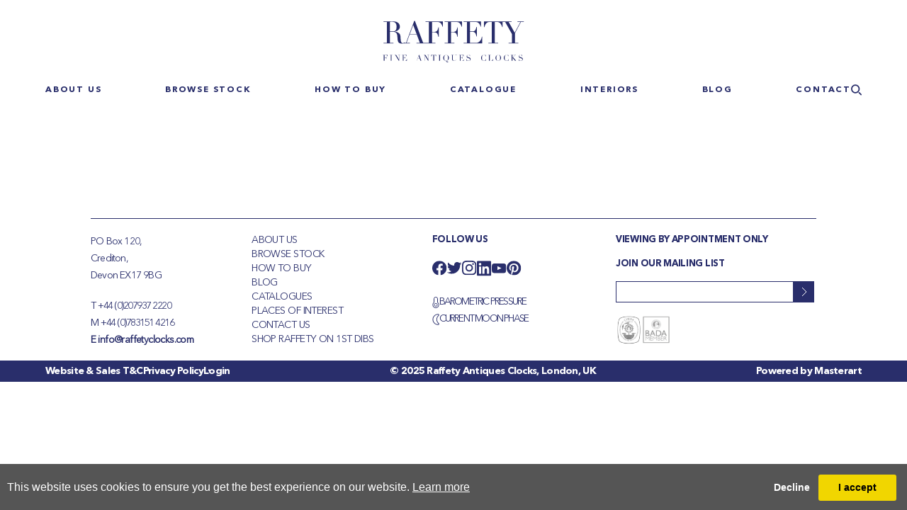

--- FILE ---
content_type: text/html; charset=utf-8
request_url: https://www.raffetyclocks.com/site-map
body_size: 5961
content:

<!DOCTYPE html>

<html lang="en" class="Menu HTMLContent site-map-page loading                                                                                                                                                                                                                                                                                                                                                                                                                                                                                               ">
<head>
        <title></title>

    <meta charset="UTF-8">
    <meta name="viewport" content="width=device-width, initial-scale=1.0, maximum-scale=1">
    <meta http-equiv="X-UA-Compatible" content="ie=edge">
    <meta name="format-detection" content="telephone=no">

        

    <link id="linkFavIcon" rel="shortcut icon" type="image/x-icon" href="/Media/RaffetyMedia/favicon.ico?v=638804058220000000" />

    <link rel="stylesheet" href="/styles/bootstrap-v4.3.1.min.css" async>
    <!-- Global site tag (gtag.js) - Google Analytics -->
    <script async src="https://www.googletagmanager.com/gtag/js?id=UA-49312722-1"></script>
    <script>
        var _localeLang = 'en'
    </script>

        <script>
            window.dataLayer = window.dataLayer || [];
            function gtag() { dataLayer.push(arguments); }
            gtag('js', new Date());

            gtag('config', 'UA-49312722-1');
            gtag('config', 'UA-27747364-27')
        </script>
    <link href="/Media/GeneralMedia/css/general.css?v=1.0" rel="stylesheet">
        <script src="/scripts/jquery-3.2.1.min.js"></script>
    
    <link rel="preconnect" href="https://fonts.gstatic.com">
<link href="https://fonts.googleapis.com/css2?family=Open+Sans:ital,wght@0,300;0,400;0,600;0,700;0,800;1,300;1,400;1,600;1,700;1,800&display=swap" rel="stylesheet">
<link rel="preconnect" href="https://fonts.googleapis.com">
<link rel="preconnect" href="https://fonts.gstatic.com" crossorigin>
<link href="https://fonts.googleapis.com/css2?family=Cormorant+Garamond:ital,wght@0,300;0,400;0,500;0,600;0,700;1,300;1,400;1,500;1,600;1,700&family=Cormorant+SC:wght@300;400;500;600;700&family=EB+Garamond:ital,wght@0,400..800;1,400..800&family=Spectral:wght@200&display=swap" rel="stylesheet">
<link rel="stylesheet" href="/Media/RaffetyMedia/Layout/v1/css/header.css?v=0.2.2">
<link rel="stylesheet" href="/Media/RaffetyMedia/Layout/v1/css/footer.css?v=0.2.1">
<link rel="stylesheet" href="/Media/RaffetyMedia/Layout/v1/css/main.css?v=0.2.3">
    
</head>
<body style="overflow-x: hidden">

    <div class="wrapper">
        <div class="header">

<header>
<section class="header-area">
    <div class="logo">
        <a href="/">
            <img class="w-100" src="https://images.raffetyclocks.com/magallery/RaffetyMedia/layout/images/ui/new_logo.svg?width=279&height=96&scale=both&qlt=90" alt="logo" />
            <img class="logo-sticky w-100" src="https://images.raffetyclocks.com/magallery/RaffetyMedia/layout/images/ui/logo_sticky.svg?width=279&height=96&scale=both&qlt=90" alt="logo" />
        </a>
        <button type="button" class="close-mb-menu">
            <span>close</span>
            <svg xmlns="http://www.w3.org/2000/svg" width="22" height="22" viewBox="0 0 22 22" fill="none">
                <path d="M1.04614 1.0462L20.9542 20.9542" stroke="#041961" stroke-width="2" />
                <path d="M21 1.09219L0.999999 20.9078" stroke="#041961" stroke-width="2" />
            </svg>
        </button>
    </div>
    <nav><ul class="menu-2125 "><li class="menu-item"><a href="/about-us">About us<span class="menu-description"></span></a><div class="menu-wrapper"></div></li><li class="menu-item sub-cut"><a href="/antique-clocks">Browse stock<span class="menu-description"></span></a><div class="menu-wrapper"></div><ul class="sub-menu-item sub-cut"><li class="sub-item"><a href="/antique-clocks/furniture">Furniture<span class="menu-description"></span></a><div class="menu-wrapper"></div></li><li class="sub-item"><a href="/antique-clocks/chronometers">Chronometers<span class="menu-description"></span></a><div class="menu-wrapper"></div></li><li class="sub-item"><a href="/antique-clocks/longcase-clocks">Longcase Clocks<span class="menu-description"></span></a><div class="menu-wrapper"></div></li><li class="sub-item"><a href="/antique-clocks/bracket-mantel-clocks">Mantel & Carriage Clocks<span class="menu-description"></span></a><div class="menu-wrapper"></div></li><li class="sub-item"><a href="/antique-clocks/wall-clocks">Wall Clocks<span class="menu-description"></span></a><div class="menu-wrapper"></div></li><li class="sub-item"><a href="/antique-clocks/barometers">Barometers<span class="menu-description"></span></a><div class="menu-wrapper"></div></li></ul></li><li class="menu-item"><a href="/how-to-buy">How to buy<span class="menu-description"></span></a><div class="menu-wrapper"></div></li><li class="menu-item"><a href="/catalogues">Catalogue<span class="menu-description"></span></a><div class="menu-wrapper"></div></li><li class="menu-item"><a href="/interiors">Interiors<span class="menu-description"></span></a><div class="menu-wrapper"></div></li><li class="menu-item"><a href="/category/blog">Blog<span class="menu-description"></span></a><div class="menu-wrapper"></div></li><li class="menu-item mb"><a href="/places-of-interest">Places of Interest<span class="menu-description"></span></a><div class="menu-wrapper"></div></li><li class="menu-item"><a href="/contact">Contact<span class="menu-description"></span></a><div class="menu-wrapper"></div></li></ul><div class="btns">
    <div class="btn-menu">
        <button type="button" class="open-mb-menu">
            <svg xmlns="http://www.w3.org/2000/svg" width="30" height="22" viewBox="0 0 30 22" fill="none">
                <path d="M0 1H30" stroke="#292E6B" stroke-width="2" />
                <path d="M0 11H30" stroke="#292E6B" stroke-width="2" />
                <path d="M0 21H30" stroke="#292E6B" stroke-width="2" />
            </svg>
            <span>MENU</span>
        </button>
    </div>
    <div class="btn-pop-up">
        <button type="button" class="open-pop-up">
            <span>search</span>
            <div class="dt">
                <svg xmlns="http://www.w3.org/2000/svg" width="17" height="18" viewBox="0 0 17 18" fill="none">
                    <ellipse cx="7" cy="7.32917" rx="6" ry="6.11414" stroke="white" stroke-width="2" />
                    <path d="M16 16.5004L13 13.4433" stroke="white" stroke-width="2" stroke-linecap="round" />
                </svg>
            </div>
            <div class="mb">
                <svg xmlns="http://www.w3.org/2000/svg" width="34" height="34" viewBox="0 0 34 34" fill="none">
                    <ellipse cx="13.8" cy="13.7999" rx="12.8" ry="12.7999" stroke="#041961" stroke-width="2" />
                    <path d="M33.0001 33L26.6001 26.6001" stroke="#041961" stroke-width="2" stroke-linecap="round" />
                </svg>
            </div>
        </button>
    </div>
</div>
<div class="search-area">
    <div class="top">
        <p class="title">search</p>
        <div class="btn-close">
            <button class="close-pop-up" type="button">
                <span>close</span>
                <div class="close-logo">
                    <svg xmlns="http://www.w3.org/2000/svg" width="28" height="28" viewBox="0 0 28 28" fill="none">
                        <path d="M1 1L27 27" stroke="#292E6B" stroke-width="2" />
                        <path d="M27 1L1 27" stroke="#292E6B" stroke-width="2" />
                    </svg>
                </div>
            </button>
        </div>
    </div>
    <div class="input-item">
        <div class="inp">
            <input placeholder="Type in your keywords" type="text" />
        </div>
        <div class="btn-search">
            <a id="inp-search" class="search" href="javascript:;">
                <svg xmlns="http://www.w3.org/2000/svg" width="34" height="34" viewBox="0 0 34 34" fill="none">
                    <ellipse cx="13.8" cy="13.7999" rx="12.8" ry="12.7999" stroke="#292E6B" stroke-width="2" />
                    <path d="M32.9996 33L26.5996 26.6001" stroke="#292E6B" stroke-width="2" stroke-linecap="round" />
                </svg>
            </a>
        </div>
    </div>
</div>
    </nav>
</section>
</header>        </div>
        <div class="main">
            <div class="left">
            </div>
            <div class="center">
            </div>
            <div class="right">
            </div>
        </div>
        <div class="footer">
<footer>
<div class="footer-area">
<div class="footer-inner">
<div class="items">
<div class="item addresses">
<div class="address">
<p>PO Box 120,</p>

<p>Crediton,</p>

<p>Devon EX17 9BG</p>
</div>

<div class="mb-address">
<p>PO Box 120</p>
<span>|</span>

<p>Crediton</p>
<span>|</span>

<p>Devon</p>
<span>|</span>

<p>EX17 9BG</p>
</div>

<div class="contact"><span>T </span><a href="tel:4402079372220">+44 (0)207937 2220</a><br />
<span>M </span><a href="tel:4407831514216">+44 (0)783151 4216</a>

<div class="email"><span>E </span><a href="mailto:info@raffetyclocks.com">info@raffetyclocks.com</a></div>
</div>
</div>

<div class="item navigation">
<div class="navigation-list"><a aria-current="page" href="/about-us">About Us</a> <a href="/antique-clocks">Browse Stock</a> <a href="/how-to-buy">How To Buy</a> <a href="/category/blog">Blog</a> <a href="/catalogues">Catalogues</a> <a href="/places-of-interest">Places of Interest</a> <a href="/contact">Contact Us</a> <a href="https://www.1stdibs.com/dealers/raffety/" target="_blank">Shop Raffety on 1st Dibs</a></div>
</div>

<div class="item follow">
<div class="social">
<div class="title">Follow Us</div>

<div class="soc-icons">
<div class="icons"><a href="https://www.facebook.com/RaffetyAntiqueClocks" target="_blank"><img alt="facebook" class="img-fluid" src="https://images.raffetyclocks.com/magallery/RaffetyMedia/layout/images/ui/Facebook-Negative.svg?width=20.348&amp;height=20.348&amp;scale=both" /> </a> <a href="https://twitter.com/clockheritage" target="_blank"> <img alt="twitter" class="img-fluid" src="https://images.raffetyclocks.com/magallery/RaffetyMedia/layout/images/ui/Twitter-Negative.svg?width=20.348&amp;height=20.348&amp;scale=both" /> </a> <a class="insta" href="https://www.instagram.com/raffety_clocks/" target="_blank"> <img alt="instagram" class="img-fluid" src="https://images.raffetyclocks.com/magallery/RaffetyMedia/layout/images/ui/Instagram-Negative.svg?width=20.348&amp;height=20.348&amp;scale=both" /> </a> <a href="https://www.linkedin.com/company/raffety-ltd?trk=NUS_CMPY_TWIT" target="_blank"> <img alt="LinkedIn" class="img-fluid" src="https://images.raffetyclocks.com/magallery/RaffetyMedia/layout/images/ui/LinkedIn-Negative.svg?width=20.348&amp;height=20.348&amp;scale=both" /> </a> <a href="https://www.youtube.com/channel/UClBGhMQRQdB7ko9tZWaSaeA/" target="_blank"> <img alt="youtube" class="img-fluid" src="https://images.raffetyclocks.com/magallery/RaffetyMedia/layout/images/ui/YouTube-Negative.svg?w=24&amp;h=24&amp;scale=both" /> </a> <a href="https://www.pinterest.co.uk/RaffetyClocks/" target="_blank"> <img alt="Pinterest" class="img-fluid" src="https://images.raffetyclocks.com/magallery/RaffetyMedia/layout/images/ui/Pinterest-Negative.svg?width=20.348&amp;height=20.348&amp;scale=both" /> </a></div>

<div class="icons mb"><a href="https://www.facebook.com/RaffetyAntiqueClocks" target="_blank"><img alt="facebook" class="img-fluid" src="https://images.raffetyclocks.com/magallery/RaffetyMedia/layout/images/ui/Facebook-Negative.svg?width=20.348&amp;height=20.348&amp;scale=both" /> </a> <a href="https://twitter.com/clockheritage" target="_blank"> <img alt="twitter" class="img-fluid" src="https://images.raffetyclocks.com/magallery/RaffetyMedia/layout/images/ui/twitter-mb.svg?width=20.348&amp;height=20.348&amp;scale=both" /> </a> <a class="insta" href="https://www.instagram.com/raffety_clocks/" target="_blank"> <img alt="instagram" class="img-fluid" src="https://images.raffetyclocks.com/magallery/RaffetyMedia/layout/images/ui/insta-mb.svg?width=20.348&amp;height=20.348&amp;scale=both" /> </a> <a href="https://www.linkedin.com/company/raffety-ltd?trk=NUS_CMPY_TWIT" target="_blank"> <img alt="LinkedIn" class="img-fluid" src="https://images.raffetyclocks.com/magallery/RaffetyMedia/layout/images/ui/ld-mb.svg?width=20.348&amp;height=20.348&amp;scale=both" /> </a> <a href="https://www.youtube.com/channel/UClBGhMQRQdB7ko9tZWaSaeA/" target="_blank"> <img alt="youtube" class="img-fluid" src="https://images.raffetyclocks.com/magallery/RaffetyMedia/layout/images/ui/youtube-mb.svg?w=24&amp;h=24&amp;scale=both" /> </a> <a href="https://www.pinterest.co.uk/RaffetyClocks/" target="_blank"> <img alt="Pinterest" class="img-fluid" src="https://images.raffetyclocks.com/magallery/RaffetyMedia/layout/images/ui/pinterest-mb.svg?width=20.348&amp;height=20.348&amp;scale=both" /> </a></div>
</div>
</div>

<div class="other">
<div class="inner">
<div class="logo"><svg fill="none" height="20" viewbox="0 0 12 20" width="12" xmlns="http://www.w3.org/2000/svg"> <path d="M9 4H9.5H9ZM2.61615 10.3194L2.95463 10.6874L2.61615 10.3194ZM9.38385 10.3194L9.72233 9.95136L9.38385 10.3194ZM6 1V1.5C7.38071 1.5 8.5 2.61929 8.5 4H9H9.5C9.5 2.067 7.933 0.5 6 0.5V1ZM9 4H8.5V9.50048H9H9.5V4H9ZM9.38385 10.3194L9.04537 10.6874C9.94027 11.5105 10.5 12.6895 10.5 14H11H11.5C11.5 12.3981 10.8144 10.9558 9.72233 9.95136L9.38385 10.3194ZM11 14H10.5C10.5 16.4853 8.48528 18.5 6 18.5V19V19.5C9.03757 19.5 11.5 17.0376 11.5 14H11ZM6 19V18.5C3.51472 18.5 1.5 16.4853 1.5 14H1H0.5C0.5 17.0376 2.96243 19.5 6 19.5V19ZM1 14H1.5C1.5 12.6895 2.05973 11.5105 2.95463 10.6874L2.61615 10.3194L2.27767 9.95136C1.18561 10.9558 0.5 12.3981 0.5 14H1ZM3 9.50048H3.5V4H3H2.5V9.50048H3ZM3 4H3.5C3.5 2.61929 4.61929 1.5 6 1.5V1V0.5C4.067 0.5 2.5 2.067 2.5 4H3ZM2.61615 10.3194L2.95463 10.6874C3.26879 10.3984 3.5 9.98016 3.5 9.50048H3H2.5C2.5 9.64978 2.42645 9.81452 2.27767 9.95136L2.61615 10.3194ZM9 9.50048H8.5C8.5 9.98016 8.73121 10.3984 9.04537 10.6874L9.38385 10.3194L9.72233 9.95136C9.57355 9.81452 9.5 9.64978 9.5 9.50048H9Z" fill="#292E6B"></path> <circle cx="6" cy="14" r="2.5" stroke="#292E6B"></circle> </svg></div>
<a href="http://resource.npl.co.uk/pressure/pressure.html" target="_blank">Barometric Pressure </a></div>

<div class="inner">
<div class="logo"><svg fill="none" height="18" viewbox="0 0 11 18" width="11" xmlns="http://www.w3.org/2000/svg"> <path d="M9.43839 14.7483L9.09083 15.1078L9.43839 14.7483ZM10.1664 15.5108L10.6025 15.2662L10.1664 15.5108ZM9.58116 16.958L9.72462 17.4369L9.58116 16.958ZM9.43858 3.25062L9.091 2.89119L9.43858 3.25062ZM10.1653 2.48943L9.72932 2.24471L10.1653 2.48943ZM9.43858 3.25062L9.091 2.89119C7.49402 4.43557 6.5 6.60186 6.5 9H7H7.5C7.5 6.88396 8.3759 4.97386 9.78617 3.61004L9.43858 3.25062ZM7 9H6.5C6.5 11.398 7.49401 13.5637 9.09083 15.1078L9.43839 14.7483L9.78596 14.3889C8.37585 13.0253 7.5 11.1158 7.5 9H7ZM9 17V16.5C4.85786 16.5 1.5 13.1421 1.5 9H1H0.5C0.5 13.6944 4.30558 17.5 9 17.5V17ZM1 9H1.5C1.5 4.85786 4.85786 1.5 9 1.5V1V0.5C4.30558 0.5 0.5 4.30558 0.5 9H1ZM9.43839 14.7483L9.09083 15.1078C9.3121 15.3217 9.46944 15.474 9.58108 15.5888C9.70305 15.7143 9.73074 15.7561 9.73033 15.7554L10.1664 15.5108L10.6025 15.2662C10.5304 15.1377 10.4129 15.0098 10.2981 14.8918C10.1731 14.7631 10.0022 14.598 9.78596 14.3889L9.43839 14.7483ZM9 17V17.5C9.26563 17.5 9.49806 17.5048 9.72462 17.4369L9.58116 16.958L9.4377 16.479C9.38351 16.4952 9.32209 16.5 9 16.5V17ZM10.1664 15.5108L9.73033 15.7554C9.88683 16.0344 9.74416 16.3872 9.4377 16.479L9.58116 16.958L9.72462 17.4369C10.6445 17.1614 11.0723 16.1037 10.6025 15.2662L10.1664 15.5108ZM9 1V1.5C9.32125 1.5 9.38245 1.50477 9.43661 1.52098L9.57993 1.04196L9.72324 0.562939C9.49692 0.495225 9.265 0.5 9 0.5V1ZM9.43858 3.25062L9.78617 3.61004C10.002 3.40128 10.1726 3.23646 10.2974 3.108C10.412 2.99016 10.5293 2.86251 10.6014 2.73414L10.1653 2.48943L9.72932 2.24471C9.72972 2.244 9.70207 2.28577 9.58033 2.41101C9.4689 2.52565 9.31187 2.6776 9.091 2.89119L9.43858 3.25062ZM9.57993 1.04196L9.43661 1.52098C9.74325 1.61272 9.88597 1.9656 9.72932 2.24471L10.1653 2.48943L10.6014 2.73414C11.0715 1.8964 10.6436 0.838294 9.72324 0.562939L9.57993 1.04196Z" fill="#292E6B"></path> </svg></div>
<a href="http://www.moonconnection.com/" target="_blank">Current Moon Phase </a></div>
</div>
</div>

<div class="item mailing">
<div class="title">Viewing By Appointment Only</div>

<div class="join">
<div class="title">Join Our Mailing List</div>

<div class="form-item">
<form action="https://raffetyclocks.us16.list-manage.com/subscribe?u=20b3f424c2f2fb3618274de25&amp;id=9e23c88357" id="mlm_form" method="POST" target="_blank"><input class="inp-field" id="inp_email" name="MERGE0" type="text" /> <a class="btn-item" href="https://raffetyclocks.us16.list-manage.com/subscribe?u=20b3f424c2f2fb3618274de25&amp;id=9e23c88357" id="search-button" target="_blank"> <img alt="logo" src="https://images.raffetyclocks.com/magallery/RaffetyMedia/layout/images/ui/footer-submit.svg?width=6&amp;height=12&amp;scale=both" /> </a></form>
</div>
</div>

<div class="brands">
<div class="logo"><img alt="logo" class="img-fluid" src="https://images.raffetyclocks.com/magallery/RaffetyMedia/layout/images/ui/logo_1.svg?width=37&amp;height=38&amp;scale=both" /></div>

<div class="logo"><img alt="logo" class="img-fluid" src="https://images.raffetyclocks.com/magallery/RaffetyMedia/layout/images/ui/logo_2.svg?width=37&amp;height=38&amp;scale=both" /></div>
</div>
</div>
</div>
</div>

<div class="info-item">
<div class="inner policy"><a class="d-none" href="javascript:;">Site Map</a> <a href="/website-sales-terms-conditions-page">Website &amp; Sales T&amp;C</a> <a href="/privacy-policy">Privacy Policy</a> <a href="/admin">Login</a></div>

<div class="inner">
<p>&copy; 2025 Raffety Antiques Clocks, London, UK</p>
</div>

<div class="inner">
<p>Powered by <a href="https://www.masterart.com/" target="_blank">Masterart</a></p>
</div>
</div>
</div>
</footer>
        </div>
    </div>

    <input type="hidden" name="as-locale" id="as-locale" value="" />
    <script>
			var mediaFolder = 'RaffetyMedia';
			var imageSourcePath = 'https://images.raffetyclocks.com/magallery/RaffetyMedia';
    </script>
    
    <script src="https://cdnjs.cloudflare.com/ajax/libs/jquery-mousewheel/3.1.13/jquery.mousewheel.min.js"></script>
    <script src="/scripts/popper.min.js"></script>
    <script src="/scripts/bootstrap-v4.3.1.min.js"></script>
    <script src="/Media/GeneralMedia/js/general.js?v=1.39"></script>
    
    <script src="/Media/RaffetyMedia/Layout/v1/js/main.js?v=0.2.2"></script>
<script src="/Media/RaffetyMedia/Layout/v1/js/header.js?v=0.2"></script>
    
    
    
        <script src="/ClientPlugins/Frontend/CookieGuard/js/jqueryCookieGuard.1.0.js?v=2.2"></script>
    <link href="/ClientPlugins/Frontend/CookieGuard/css/jqueryCookieGuard.css?v=2.2" type="text/css" rel="stylesheet">
    <script src="/ClientPlugins/Frontend/CookieGuard/js/initJQueryCookieGuard.1.0.js?v=2.2"></script>
    
        <script>
        document.addEventListener('gesturestart', function (e) {
            if ($('.zoom-container-wrap').css('display') !== 'none') {
                e.preventDefault();
            }
        });
    </script>
</body>
</html>

--- FILE ---
content_type: text/css
request_url: https://www.raffetyclocks.com/Media/RaffetyMedia/Layout/v1/css/header.css?v=0.2.2
body_size: 2277
content:
.homepage .header .header-area {
  background: linear-gradient(
    180deg,
    rgba(0, 0, 0, 0.5) 0%,
    rgba(0, 0, 0, 0) 100%
  );
}
.homepage .header .header-area img {
  display: block;
}
.homepage .header .header-area img.logo-sticky {
  display: none;
}
.homepage .header .header-area nav ul .menu-item a {
  color: #fff;
}
.homepage .header .header-area nav ul .menu-item a:hover {
  color: #292e6b;
}
.homepage .header .header-area nav .search-area {
  top: 36%;
}
.homepage .header .header-area nav .btn-pop-up .open-pop-up svg path,
.homepage .header .header-area nav .btn-pop-up .open-pop-up svg ellipse {
  stroke: #fff;
}
.homepage .header .header-area nav .btn-pop-up .open-pop-up:hover svg path,
.homepage .header .header-area nav .btn-pop-up .open-pop-up:hover svg ellipse {
  stroke: #292e6b;
}
.homepage.sticky .header .header-area {
  background: #fff;
}
.homepage.sticky .header .header-area img {
  display: none;
}
.homepage.sticky .header .header-area img.logo-sticky {
  display: block;
}
.homepage.sticky .header .header-area nav ul .menu-item a {
  color: #292e6b;
}
.homepage.sticky .header .header-area nav .search-area {
  top: 36%;
}
.homepage.sticky .header .header-area nav .btn-pop-up .open-pop-up svg path,
.homepage.sticky .header .header-area nav .btn-pop-up .open-pop-up svg ellipse {
  stroke: #292e6b;
}
.header {
  position: relative;
}
.header .header-area {
  position: fixed;
  top: 0;
  left: 0;
  right: 0;
  z-index: 9;
  width: 100%;
  padding: 27px 0;
  background: #fff;
}
.header .header-area img {
  display: none;
}
.header .header-area img.logo-sticky {
  display: block;
}
.header .header-area .logo {
  display: flex;
  justify-content: center;
}
.header .header-area .logo .close-mb-menu {
  display: none;
}
.header .header-area .logo .close-mb-menu span {
  font-size: 0;
}
.header .header-area .logo-sticky {
  display: none;
}
.header .header-area nav {
  display: flex;
  align-items: center;
  justify-content: center;
  margin: 2.2% 12.6% 0 18.5%;
  gap: 65px;
}
.header .header-area nav ul {
  display: flex;
  justify-content: space-between;
  width: 100%;
}
.header .header-area nav ul .menu-item.mb {
  display: none;
}
.header .header-area nav ul .menu-item a {
  display: inline-block;
  color: #292e6b;
  text-transform: uppercase;
  font-size: 18px;
  letter-spacing: 1.8px;
  font-family: var(--Avenir-Bold);
  transition: 0.3s;
}
.header .header-area nav ul .sub-cut .sub-menu-item {
  display: none;
}
.header .header-area nav .open-mb-menu {
  display: none;
}
.header .header-area nav .btn-pop-up {
  margin: 0 39px 0 11px;
}
.header .header-area nav .btn-pop-up .open-pop-up {
  display: flex;
}
.header .header-area nav .btn-pop-up .open-pop-up .mb {
  display: none;
}
.header .header-area nav .btn-pop-up .open-pop-up svg {
  width: 15px;
  transition: 0.2s;
}
.header .header-area nav .btn-pop-up .open-pop-up svg path,
.header .header-area nav .btn-pop-up .open-pop-up svg ellipse {
  stroke: #292e6b;
}
.header .header-area nav .search-area {
  display: none;
  flex-direction: column;
  transition: 0.2s;
  position: absolute;
  top: 40%;
  left: 50%;
  transform: translate(-50%, 100%);
  z-index: 9;
  background: #fff;
  padding: 28px 20px;
  width: 1080px;
}
.header .header-area nav .search-area.active {
  display: flex;
}
.header .header-area nav .search-area .top {
  position: relative;
}
.header .header-area nav .search-area .top .title {
  margin: 0 auto;
  color: #292e6b;
  text-align: center;
  font-family: var(--Avenir-Bold);
  font-size: 18px;
  letter-spacing: 1.8px;
  text-transform: uppercase;
}
.header .header-area nav .search-area .top .btn-close {
  position: absolute;
  right: 0;
  top: -10px;
}
.header .header-area nav .search-area .top .btn-close .close-pop-up {
  display: flex;
}
.header .header-area nav .search-area .top .btn-close svg {
  width: 27px;
}
.header .header-area nav .search-area .input-item {
  display: flex;
  flex-direction: column;
  justify-content: center;
  align-items: center;
  text-align: center;
  margin-top: 18px;
}
.header .header-area nav .search-area .input-item .inp {
  border-bottom: 1px solid #292e6b;
  padding-bottom: 6px;
  width: 243px;
}
.header .header-area nav .search-area .input-item .inp input {
  color: #292e6b;
  text-align: center;
  font-family: var(--Avenir-Regular);
  font-size: 16px;
  line-height: 30px;
  letter-spacing: -0.64px;
}
.header .header-area nav .search-area .input-item .btn-search {
  margin-top: 25px;
}
.header .header-area nav .search-area .input-item .btn-search svg {
  width: 30px;
}
.header .header-area nav .search-area .input-item input {
  border: none;
  background: none;
}
.header .header-area nav button span {
  font-size: 0;
}
.sticky .header .header-area nav ul .menu-item a {
  color: #292e6b;
}
.sticky .header .header-area nav .search-area {
  top: 36%;
}
@media only screen and (max-width: 1800px) {
  .header .header-area {
    padding: 20px 0;
  }
  .header .header-area nav {
    margin: 2% 8% 0;
  }
}
@media only screen and (max-width: 1700px) {
  .header .header-area nav .search-area {
    padding: 20px;
  }
  .header .header-area nav .search-area .input-item {
    margin-top: 2px;
  }
  .header .header-area nav .search-area .input-item .btn-search {
    margin-top: 15px;
  }
  .header .header-area nav .search-area .input-item .btn-search svg {
    width: 20px;
  }
  .header .header-area nav .search-area .top .btn-close svg {
    width: 20px;
  }
  .header .header-area nav ul .menu-item a {
    font-size: 16px;
  }
}
@media only screen and (max-width: 1500px) {
  .header .header-area .logo img {
    max-width: 200px;
  }
  .header .header-area nav {
    margin: 2% 5% 0;
  }
  .header .header-area nav ul .menu-item a {
    font-size: 14px;
  }
}
@media only screen and (max-width: 1300px) {
  .header .header-area nav {
    gap: 40px;
  }
  .header .header-area nav ul .menu-item a {
    font-size: 12px;
  }
  .header .header-area nav .search-area {
    width: 900px;
  }
  .header .header-area nav .btn-pop-up {
    margin: 0;
  }
}
@media only screen and (max-width: 1100px) {
  .header .header-area nav {
    gap: 30px;
  }
  .header .header-area nav .search-area {
    top: 20%;
  }
  .header .header-area nav ul .menu-item a {
    font-size: 12px;
  }
}
@media only screen and (max-width: 991px) {
  .header .header-area .logo img {
    max-width: 200px;
  }
  .header .header-area nav {
    gap: 20px;
  }
  .header .header-area nav .search-area {
    width: 700px;
    padding: 20px;
    top: 10%;
  }
  .header .header-area nav .search-area .input-item {
    margin-top: 10px;
    font-size: 12px;
  }
  .header .header-area nav ul .menu-item a {
    font-size: 10px;
  }
  .header .header-area nav .btn-pop-up .open-pop-up svg {
    width: 12px;
  }
}
@media only screen and (max-width: 767px) {
  .homepage .header .header-area {
    background: #fff;
  }
  .homepage .header .header-area img {
    display: none;
  }
  .homepage .header .header-area img.logo-sticky {
    display: block;
  }
  .homepage .header .header-area nav ul .menu-item a {
    color: #041961;
  }
  .homepage .header .header-area nav ul .menu-item a:hover {
    color: #041961;
  }
  .homepage .header .header-area nav .search-area {
    top: 0;
  }
  .homepage .header .header-area nav .btn-pop-up .open-pop-up svg path,
  .homepage .header .header-area nav .btn-pop-up .open-pop-up svg ellipse {
    stroke: #041961;
  }
  .header .header-area {
    background: #fff;
    padding: 10px 20px 6px;
  }
  .header .header-area .logo-sticky {
    display: block;
    max-width: 201px;
  }
  .header .header-area img {
    display: none;
  }
  .header .header-area .logo {
    border-bottom: 1px solid #292e6b;
    padding-bottom: 14px;
    margin: 0 auto;
  }
  .header .header-area.show-menu {
    height: 100dvh;
    overflow: auto;
  }
  .header .header-area.show-menu .logo {
    position: relative;
    border: none;
  }
  .header .header-area.show-menu .logo .close-mb-menu {
    display: block;
    position: absolute;
    right: 0;
    top: 37%;
    transform: translateY(-50%);
    z-index: 9;
  }
  .header .header-area.show-menu .logo .close-mb-menu span {
    font-size: 0;
  }
  .header .header-area.show-menu nav {
    flex-direction: column;
    justify-content: unset;
    gap: 43px;
    height: 100%;
    margin-top: 53px;
  }
  .header .header-area.show-menu nav ul {
    display: flex;
    flex-direction: column;
    align-items: center;
    gap: 25px;
  }
  .header .header-area.show-menu nav ul .menu-item {
    text-align: center;
  }
  .header .header-area.show-menu nav ul .menu-item.mb {
    display: block;
  }
  .header .header-area.show-menu nav ul .menu-item a {
    color: #041961;
    font-size: 18px;
    letter-spacing: 2px;
  }
  .header .header-area.show-menu nav ul .menu-item .sub-menu-item {
    margin-top: 10px;
    text-align: center;
  }
  .header .header-area.show-menu nav ul .menu-item .sub-menu-item a {
    font-family: var(--Avenir-700);
    font-weight: 700;
    margin-top: 15px;
    letter-spacing: 2.5px;
  }
  .header .header-area.show-menu nav .btns {
    justify-content: center;
    padding-bottom: 20px;
  }
  .header .header-area.show-menu nav .btns .open-pop-up .dt {
    display: none;
  }
  .header .header-area.show-menu nav .btns .open-pop-up .mb {
    display: block;
  }
  .header .header-area.show-menu nav .btns .open-pop-up svg {
    width: 37px;
    height: 37px;
  }
  .header .header-area.show-menu nav .btns .open-pop-up svg path,
  .header .header-area.show-menu nav .btns .open-pop-up svg ellipse {
    stroke: #041961;
  }
  .header .header-area nav {
    margin: 0;
    gap: 0;
  }
  .header .header-area nav ul {
    display: none;
  }
  .header .header-area nav .open-mb-menu {
    display: flex;
    align-items: center;
    gap: 8px;
  }
  .header .header-area nav .open-mb-menu span {
    color: #292e6b;
    text-align: justify;
    font-family: var(--Avenir-Regular);
    font-size: 20px;
    font-weight: 300;
    line-height: 30px;
    letter-spacing: -0.8px;
  }
  .header .header-area nav .btn-pop-up {
    margin-right: 2px;
  }
  .header .header-area nav .btns {
    display: flex;
    justify-content: space-between;
    align-items: center;
    width: 100%;
  }
  .header .header-area nav .btns .btn-menu {
    margin-top: 3px;
  }
  .header .header-area nav .btns .open-pop-up svg {
    width: 15px;
  }
  .header .header-area nav .btns .open-pop-up svg path,
  .header .header-area nav .btns .open-pop-up svg ellipse {
    stroke: #292e6b;
  }
  .header .header-area nav .search-area {
    width: 100%;
    padding: 20px;
    top: 0;
    transform: translate(-50%, 57%);
  }
  .header .header-area nav .search-area .top {
    position: static;
  }
  .header .header-area nav .search-area .top .btn-close {
    top: -45%;
    right: 20px;
  }
  .header .header-area nav .search-area .top .btn-close svg {
    width: 20px;
  }
  .header .header-area nav .search-area .top .title {
    font-size: 18px;
    color: #041961;
  }
  .header .header-area nav .search-area .input-item {
    margin-top: 50px;
  }
  .header .header-area nav .search-area .input-item .inp {
    width: 74%;
    text-align: center;
    border-bottom: 1px solid #041961;
  }
  .header .header-area nav .search-area .input-item .inp input {
    font-size: 16px;
    padding-bottom: 4px;
    color: #041961;
  }
  .header .header-area nav .search-area .input-item .btn-search {
    margin-top: 33px;
  }
  .header .header-area nav .search-area .input-item .btn-search svg {
    width: 32px;
  }
  .header .header-area nav .search-area .input-item .btn-search svg ellipse,
  .header .header-area nav .search-area .input-item .btn-search svg path {
    stroke: #041961;
  }
  .show-pop-up .header .header-area .logo {
    border: none;
  }
  .show-pop-up .header .header-area nav {
    height: 100dvh;
  }
  .show-pop-up .header .header-area nav .btns {
    display: none;
  }
}


--- FILE ---
content_type: text/css
request_url: https://www.raffetyclocks.com/Media/RaffetyMedia/Layout/v1/css/footer.css?v=0.2.1
body_size: 1656
content:
footer .footer-area {
  padding-bottom: 30px;
}
footer .footer-area .footer-inner {
  padding: 0 16%;
}
footer .footer-area .footer-inner .items {
  display: flex;
  padding-top: 20px;
  border-top: 1px solid #292e6b;
  margin: 0 auto;
}
footer .footer-area .footer-inner .title {
  color: #292e6b;
  text-align: justify;
  font-family: var(--Avenir-Bold);
  font-size: 14px;
  line-height: 20px;
  letter-spacing: -0.3px;
  text-transform: uppercase;
}
footer .footer-area .footer-inner .item.navigation {
  margin-left: 13.2%;
}
footer .footer-area .footer-inner .item.follow {
  margin-left: 12.8%;
}
footer .footer-area .footer-inner .item.mailing {
  margin-left: auto;
}
footer .footer-area .footer-inner * {
  color: #292e6b;
  text-align: justify;
  font-family: var(--Avenir-Regular);
  font-weight: 300;
  font-size: 16px;
  line-height: 24px;
  letter-spacing: -0.8px;
}
footer .footer-area .footer-inner .addresses .mb-address {
  display: none;
}
footer .footer-area .footer-inner .addresses .contact {
  margin-top: 19px;
}
footer .footer-area .footer-inner .addresses .contact a {
  letter-spacing: -1.52px;
}
footer .footer-area .footer-inner .addresses .contact .email a,
footer .footer-area .footer-inner .addresses .contact .email span {
  color: #292e6b;
  font-family: var(--Avenir-Regular);
  font-weight: bold;
}
footer .footer-area .footer-inner .addresses .contact .email a {
  text-transform: lowercase;
  letter-spacing: -0.6px;
}
footer .footer-area .footer-inner .navigation-list a {
  font-size: 14px;
  line-height: 20px;
  letter-spacing: -0.56px;
  display: block;
  text-transform: uppercase;
}
footer .footer-area .footer-inner .follow .icons {
  display: flex;
  gap: 18px;
  margin-top: 17px;
}
footer .footer-area .footer-inner .follow .icons img {
  width: 21px;
}
footer .footer-area .footer-inner .follow .icons.mb {
  display: none;
}
footer .footer-area .footer-inner .follow .other {
  display: flex;
  flex-direction: column;
  gap: 10px;
  margin-top: 24px;
}
footer .footer-area .footer-inner .follow .other .inner {
  display: flex;
  align-items: center;
  gap: 17px;
}
footer .footer-area .footer-inner .follow .other .inner .logo svg {
  width: 10px;
}
footer .footer-area .footer-inner .follow .other .inner a {
  text-transform: uppercase;
  letter-spacing: -1.8px;
}
footer .footer-area .footer-inner .mailing .join {
  margin-top: 14px;
}
footer .footer-area .footer-inner .mailing .form-item {
  margin: 14px 3px 0 0;
  width: 280px;
}
footer .footer-area .footer-inner .mailing .form-item form {
  display: flex;
  align-items: center;
  width: 100%;
}
footer .footer-area .footer-inner .mailing .form-item form input {
  text-transform: lowercase;
}
footer .footer-area .footer-inner .mailing .form-item .inp-field {
  border: 1px solid #292e6b;
  background: #fff;
  height: 30px;
  width: 100%;
  padding: 0 2px;
  text-transform: capitalize;
}
footer .footer-area .footer-inner .mailing .form-item .btn-item {
  display: flex;
  align-items: center;
  width: 32px;
  height: 30px;
  background: #292e6b;
}
footer .footer-area .footer-inner .mailing .form-item .btn-item img {
  margin: 0 auto;
}
footer .footer-area .footer-inner .mailing .brands {
  display: flex;
  gap: 20px;
  margin-top: 19px;
}
footer .footer-area .footer-inner .mailing .brands img {
  width: 38px;
}
footer .footer-area .info-item {
  display: flex;
  justify-content: space-between;
  background: #292e6b;
  padding: 0 100px;
  margin-top: 17px;
}
footer .footer-area .info-item .inner.policy {
  display: flex;
  align-items: center;
  gap: 18px;
}
footer .footer-area .info-item .inner.policy a {
  position: relative;
}
footer .footer-area .info-item .inner.policy a::after {
  content: '.';
  position: absolute;
  display: inline-block;
  width: 32px;
  bottom: 4px;
  margin: 0 6px;
}
footer .footer-area .info-item .inner.policy a:last-of-type::after {
  content: '';
}
footer .footer-area .info-item .inner * {
  color: #fff;
  text-align: justify;
  font-family: var(--Avenir-Bold);
  font-size: 14px;
  line-height: 30px;
  letter-spacing: -0.7px;
}
@media only screen and (max-width: 1850px) {
  footer .footer-area .footer-inner {
    padding: 0 10%;
  }
}
@media only screen and (max-width: 1650px) {
  footer .footer-area .footer-inner .item.navigation {
    margin-left: 8%;
  }
  footer .footer-area .footer-inner .item.follow {
    margin-left: 8%;
  }
  footer .footer-area .footer-inner * {
    font-size: 14px;
  }
  footer .footer-area .footer-inner .title {
    font-size: 13px;
  }
  footer .footer-area .footer-inner .follow .icons {
    gap: 14px;
  }
  footer .footer-area .info-item {
    padding: 0 5%;
  }
}
@media only screen and (max-width: 1200px) {
  footer .footer-area .footer-inner .item.navigation {
    margin-left: 7%;
  }
  footer .footer-area .footer-inner .item.follow {
    margin-left: 7%;
  }
  footer .footer-area .footer-inner .navigation-list a {
    font-size: 12px;
  }
  footer .footer-area .footer-inner * {
    font-size: 12px;
  }
  footer .footer-area .footer-inner .title {
    font-size: 12px;
  }
  footer .footer-area .footer-inner .mailing .form-item {
    width: 200px;
  }
  footer .footer-area .footer-inner .follow .icons {
    gap: 10px;
  }
  footer .footer-area .footer-inner .follow .icons img {
    width: 18px;
  }
  footer .footer-area .info-item .inner * {
    font-size: 12px;
  }
}
@media only screen and (max-width: 1050px) {
  footer .footer-area .footer-inner .title {
    font-size: 10px;
  }
  footer .footer-area .footer-inner .item.navigation {
    margin-left: 5%;
  }
  footer .footer-area .footer-inner .item.follow {
    margin-left: 5%;
  }
  footer .footer-area .footer-inner .follow .icons {
    gap: 8px;
  }
  footer .footer-area .footer-inner .follow .icons img {
    width: 16px;
  }
}
@media only screen and (max-width: 991px) {
  footer .footer-area .footer-inner {
    padding: 0 8%;
  }
  footer .footer-area .footer-inner .mailing .form-item {
    width: 150px;
  }
}
@media only screen and (max-width: 767px) {
  footer .footer-area {
    padding-bottom: 0;
  }
  footer .footer-area .footer-inner {
    padding: 0;
  }
  footer .footer-area .footer-inner .items {
    flex-direction: column;
    align-items: center;
    padding-top: 12px;
  }
  footer .footer-area .footer-inner .title {
    font-size: 14px;
    text-align: center;
    line-height: 20px;
    text-transform: capitalize;
  }
  footer .footer-area .footer-inner * {
    font-size: 14px;
    line-height: 24px;
    letter-spacing: 1px;
    line-height: 20px;
    list-style: none;
  }
  footer .footer-area .footer-inner .item.navigation {
    display: none;
  }
  footer .footer-area .footer-inner .item.follow {
    margin: 19px 0;
  }
  footer .footer-area .footer-inner .item.follow .icons {
    display: none;
    justify-content: space-between;
    gap: 4px;
    margin-top: 15px;
  }
  footer .footer-area .footer-inner .item.follow .icons.mb {
    display: block;
  }
  footer .footer-area .footer-inner .item.follow .icons img {
    width: 27px;
  }
  footer .footer-area .footer-inner .item.follow .other {
    display: none;
  }
  footer .footer-area .footer-inner .item.mailing {
    margin-left: 0;
    width: 66%;
    margin-right: 5px;
  }
  footer .footer-area .footer-inner .addresses .mb-address {
    display: block;
  }
  footer .footer-area .footer-inner .addresses .mb-address p {
    display: inline-block;
  }
  footer .footer-area .footer-inner .addresses .address {
    display: none;
  }
  footer .footer-area .footer-inner .addresses .contact {
    text-align: center;
    margin-top: 19px;
  }
  footer .footer-area .footer-inner .addresses .contact span {
    line-height: 21px;
  }
  footer .footer-area .footer-inner .addresses .contact a {
    letter-spacing: 0.1px;
    line-height: 18px;
  }
  footer .footer-area .footer-inner .addresses .contact .email {
    text-align: center;
  }
  footer .footer-area .footer-inner .addresses .contact .email a {
    letter-spacing: 0.7px;
  }
  footer .footer-area .footer-inner .mailing .join {
    margin-top: 20px;
  }
  footer .footer-area .footer-inner .mailing .join .title {
    letter-spacing: 0.5px;
  }
  footer .footer-area .footer-inner .mailing .join .form-item {
    width: 100%;
    margin: 3px 0;
  }
  footer .footer-area .footer-inner .mailing .join .form-item .btn-item {
    width: 30px;
    height: 30px;
  }
  footer .footer-area .footer-inner .mailing .join .form-item .inp-field {
    height: 30px;
  }
  footer .footer-area .footer-inner .mailing .brands {
    display: none;
  }
  footer .footer-area .info-item {
    flex-direction: column;
    align-items: center;
    padding: 12px 20px;
    margin-top: 32px;
    gap: 5px 0;
  }
  footer .footer-area .info-item .inner * {
    font-size: 12px;
    line-height: 20px;
    letter-spacing: -0.4px;
  }
  footer .footer-area .info-item .inner.policy {
    gap: 10px;
  }
  footer .footer-area .info-item .inner.policy a::after {
    content: '|';
    width: 32px;
    bottom: 0;
    margin: 0 3px;
  }
}
@media only screen and (max-width: 320px) {
  footer .footer-area .footer-inner .addresses .mb-address p {
    font-size: 13px;
  }
}


--- FILE ---
content_type: text/css
request_url: https://www.raffetyclocks.com/Media/RaffetyMedia/Layout/v1/css/main.css?v=0.2.3
body_size: 9248
content:
/*#region Variables*/
:root {
  --Avenir-Regular: 'Avenir-Regular';
  --Avenir-Light: 'Avenir-Light';
  --Avenir-Black: 'Avenir-Black';
  --Avenir-Bold: 'Avenir-Bold';
  --Didot-700: 'Didot-700';
  --Didot-400: 'Didot-400';
}
html {
  font-size: 0.05208331vw;
}
/*#endregion*/
/* #region Fonts */
@font-face {
  font-family: 'bauerbodoni_btroman';
  src: url('../fonts/BauerBodoniBT-Roman.woff2') format('woff2'),
    url('../fonts/BauerBodoniBT-Roman.woff') format('woff');
}
@font-face {
  font-family: 'Avenir-Black';
  src: url('../fonts/Avenir\ Black.ttf');
}
@font-face {
  font-family: 'Avenir-Regular';
  src: url('../fonts/AvenirNext-Regular.otf') format('embedded-opentype'),
    url('../fonts/AvenirNext-Regular.woff2') format('woff2'),
    url('../fonts/AvenirNext-Regular.woff') format('woff');
}
@font-face {
  font-family: 'Avenir-Light';
  src: url('../fonts/AvenirNext-Light.ttf') format('embedded-opentype'),
    url('../fonts/AvenirNext-Light.woff2') format('woff2'),
    url('../fonts/AvenirNext-Light.woff') format('woff');
}
@font-face {
  font-family: 'Avenir-Bold';
  src: url('../fonts/AvenirNext-Bold.ttf') format('embedded-opentype'),
    url('../fonts/AvenirNext-Bold.woff2') format('woff2'),
    url('../fonts/AvenirNext-Bold.woff') format('woff');
}
@font-face {
  font-family: 'Didot-700';
  src: url('../fonts/Didot_Bold.woff2') format('woff2'),
    url('../fonts/Didot_Bold.woff') format('woff');
  font-weight: 700;
}
@font-face {
  font-family: 'Didot-400';
  src: url('../fonts/Didot_Regular.woff2') format('woff2'),
    url('../fonts/Didot_Regular.woff') format('woff');
  font-weight: 400;
}
/*#endregion*/
/* #region loading */
.loading {
  position: fixed;
  display: grid;
  place-items: center;
  inset: 0;
  z-index: 9999;
}
.loading::after,
.loading::before {
  content: '';
  position: absolute;
  z-index: 99999;
}
.loading::before {
  opacity: 0.5;
  inset: 0;
}
.loading::after {
  width: 75px;
  height: 75px;
  border: 5px dotted #292e6b;
  border-radius: 50%;
  animation: loading 1s cubic-bezier(0, 0.3, 0.8, 1) infinite;
}
@keyframes loading {
  0% {
    transform: rotate(0deg);
  }
  100% {
    transform: rotate(360deg);
  }
}
/* #endregion */
.wrapper {
  display: flex;
  flex-direction: column;
  justify-content: space-between;
  min-height: 100dvh;
}
.wrapper .main {
  flex: 1;
}
html:not(.homepage) .main {
  width: 100%;
  max-width: 1348px;
  margin: 0 auto;
  padding: 0 24px;
}
/* #region Home */
.homepage .main {
  padding-top: 0;
}
.homepage .home-banner-area {
  position: relative;
}
.homepage .home-banner-area iframe,
.homepage .home-banner-area video {
  height: 1016px;
}
.homepage .home-banner-area .as-dots-container {
  position: absolute;
  bottom: 0;
  left: 50%;
  right: 50%;
  transform: translateX(-50%);
  z-index: 1;
  margin-bottom: 67px;
  gap: 0 9px;
  width: 100%;
}
.homepage .home-banner-area .as-dots-container .as-dot {
  width: 10px;
  height: 10px;
  background: #fff;
}
.homepage .home-banner-area .as-dots-container .as-dot::before {
  background: #fff;
}
.homepage .home-banner-area .as-dots-container .as-dot.active {
  background: #545454;
}
.homepage .home-banner-area .as-dots-container .as-dot.active::before {
  background: #545454;
}
.homepage .home-banner-area .btn-scroll {
  position: absolute;
  bottom: 0;
  left: 50%;
  right: 50%;
  transform: translateX(-50%);
  z-index: 1;
  margin-bottom: 15px;
  width: 15px;
}
.homepage .home-banner-area .btn-scroll .scroll-to {
  width: 16px;
}
.homepage .home-banner-area .btn-scroll .scroll-to span {
  font-size: 0;
}
.homepage .home-banner-area .btn-scroll .scroll-to svg {
  width: 16px;
}
.homepage .highlight-area {
  padding: 0 16%;
}
.homepage .highlight-area .section-title {
  color: #262626;
}
.homepage .highlight-area .list {
  display: flex;
  justify-content: space-between;
  gap: 50px;
}
.homepage .home-video-item {
  padding: 0 16%;
}
.homepage .home-video-item .video-area {
  position: relative;
}
.homepage .home-video-item .video-area .modal-btn {
  display: block;
  width: 100%;
}
.homepage .home-video-item .video-area .modal-btn iframe,
.homepage .home-video-item .video-area .modal-btn video {
  height: 650px;
}
.homepage .home-video-item .video-area .modal-btn img {
  max-height: 650px;
  object-fit: cover;
}
.homepage .home-video-item .video-area .modal-btn::after {
  content: '';
  position: absolute;
  left: 0;
  right: 0;
  bottom: 0;
  top: 0;
  display: flex;
  justify-content: center;
  align-items: center;
  background-image: url('../images/ui/icon-play.svg');
  background-size: 202px;
  background-repeat: no-repeat;
  background-position: center;
}
.homepage .home-video-item .txt-area {
  margin: 50px 0 62px;
}
.homepage .home-video-item .txt-area .name {
  color: #292e6b;
  font-family: var(--Didot-400);
  font-size: 57px;
  text-transform: uppercase;
}
.homepage .home-video-item .txt-area .desc {
  color: #333;
  text-align: justify;
  font-family: var(--Avenir-Regular);
  font-size: 20px;
  font-weight: 300;
  line-height: 30px;
  letter-spacing: -0.8px;
  margin-top: 3px;
}
.homepage .home-video-item .txt-area .desc * {
  font-family: var(--Avenir-Regular);
  letter-spacing: -0.8px;
  font-size: 20px;
  font-weight: 300;
}
.homepage .home-video-item .img-area {
  position: relative;
}
.homepage .home-video-item .img-area .play-video {
  position: absolute;
  left: 50%;
  top: 50.5%;
  transform: translate(-50%, -50%);
  z-index: 1;
}
.homepage .home-video-item .img-area .play-video svg {
  width: 213px;
}
.homepage .home-video-item .img-area .video-item {
  width: 100%;
  height: 650px;
}
.homepage .home-video-item .img-area button span {
  display: none;
}
.homepage .section-title {
  color: #292e6b;
  font-family: var(--Didot-400);
  font-size: 30px;
  font-weight: 400;
  text-transform: uppercase;
  text-align: left;
  margin: 57px 0;
  letter-spacing: -1.2px;
}
.homepage .insta-area {
  padding: 0 16%;
  margin-bottom: 22px;
}
.homepage .insta-area .list .item img {
  width: 280px;
  aspect-ratio: 1;
  object-fit: cover;
}
.homepage .insta-area .section-title {
  margin: 52px 0 56px;
}
.homepage iframe,
.homepage video {
  width: 100%;
  height: 100%;
  object-fit: cover;
}
.homepage .bottom-video-section,
.homepage .home-bottom-area {
  padding: 0 16%;
}
/*#endregion*/
.no-item-txt {
  margin: 5% auto;
  text-transform: uppercase;
  font-family: var(--Avenir-Bold);
  font-size: 14px;
  color: #292e6b;
}
.zoom-container {
  background-color: #fff !important;
}
/* #region Modal*/
.modal-wrapper {
  position: fixed;
  top: 0;
  left: 0;
  right: 0;
  bottom: 0;
  height: 100vh;
  display: none;
  justify-content: center;
  align-items: center;
  background-color: rgba(0, 0, 0, 0);
  z-index: 999;
  -webkit-transition: background-color 0.3s ease-out;
  -moz-transition: background-color 0.3s ease-out;
  -o-transition: background-color 0.3s ease-out;
  transition: background-color 0.3s ease-out;
}
.modal-wrapper .modal-inner {
  width: 90%;
  height: 85vh;
  background: #fff;
  transform: scale(0);
  transition: transform 0.2s;
}
.modal-wrapper .modal-inner .modal-video {
  width: 100%;
  height: 100%;
  border: 0;
}
.modal-wrapper .modal-inner.active {
  transform: scale(1);
}
.modal-wrapper.modal-open {
  display: flex;
}
.modal-wrapper.animated-modal {
  background-color: rgba(0, 0, 0, 0.7);
}
.video-pop-up-area {
  opacity: 0;
  visibility: hidden;
  transition: opacity 0.2s ease-in-out;
  position: fixed;
  left: 0;
  right: 0;
  top: 0;
  bottom: 0;
  z-index: 999999;
  background: #fff;
}
.video-pop-up-area.active {
  visibility: visible;
  opacity: 1;
}
.video-pop-up-area .header-area {
  position: relative;
  display: flex;
  justify-content: center;
  padding: 47px 70px 20px;
}
.video-pop-up-area .header-area .logo {
  display: flex;
}
.video-pop-up-area .header-area .logo a {
  display: flex;
  width: 160px;
}
.video-pop-up-area .header-area .logo a img {
  width: 100%;
}
.video-pop-up-area .header-area .close-btn {
  display: flex;
  position: absolute;
  right: 30px;
  top: 30px;
}
.video-pop-up-area .header-area .close-btn img {
  display: flex;
  width: 27px;
  height: 27px;
}
.video-pop-up-area .video-title {
  text-transform: uppercase;
  color: #2f2f67;
  text-align: center;
  font-size: 20px;
  line-height: normal;
  letter-spacing: 2.8px;
  font-family: 'Cormorant Garamond', serif;
  margin-top: 2px;
  text-indent: 9px;
}
.video-pop-up-area .video-area {
  margin-top: 30px;
}
.video-pop-up-area .video-area video,
.video-pop-up-area .video-area iframe {
  width: 100%;
  height: calc(98dvh - 30px - var(--video-popup-header-height));
}
.video-pop-up-area .video-area iframe {
  border: 0;
}
/* #endregion*/
/* #region Global */
* {
  margin: 0;
  padding: 0;
  box-sizing: border-box;
  outline: none !important;
  font-family: 'Open Sans', sans-serif;
  font-size: 14px;
}
a,
a:hover {
  color: inherit;
  text-decoration: none;
}
p,
ul {
  margin-top: 0;
  margin-bottom: 0;
  list-style-type: none;
}
button {
  cursor: pointer;
  border: 0;
  background-color: rgba(255, 255, 255, 0);
}
.homepage .main {
  min-height: calc(100vh - 225px);
}
html:not(.homepage) .main {
  min-height: calc(100vh - 412px);
}
h1.page-title {
  font-family: 'bauerbodoni_btroman';
  font-size: 20px;
  font-weight: bold;
  color: #1f1b58;
  text-align: center;
  text-transform: uppercase;
  margin: 40px auto 40px;
  line-height: 18px;
  letter-spacing: 1px;
}
.grecaptcha-badge {
  display: none !important;
}
.carousel-container-nav {
  margin-top: 20px;
}
.carousel-container-nav .item {
  flex: unset;
}
.carousel-container-nav .item img {
  cursor: pointer;
  height: 80px;
}
.carousel-container-nav .video-img {
  position: relative;
}
.carousel-container-nav .video-img video {
  height: 80px;
  display: flex;
}
.carousel-container-nav .video-img svg {
  cursor: pointer;
  position: absolute;
  left: 50%;
  top: 50%;
  transform: translate(-50%, -50%);
  width: 50%;
  height: auto;
  z-index: 9;
}
.no-overflow {
  overflow: hidden !important;
}
/* #endregion */
/* #region Home */
.object-detail-page .also-like-section .as-dots-container {
  margin-top: 10px;
}
.object-detail-page .also-like-section .as-dots-container .as-dot {
  width: 5px;
  height: 5px;
}
.object-detail-page .also-like-section .as-dots-container .as-dot::before {
  opacity: 0.25;
  color: #000;
}
.object-detail-page
  .also-like-section
  .as-dots-container
  .as-dot.active::before {
  opacity: 0.75;
}
.object-detail-page .also-like-section .as-dots-container .as-dot::before,
.object-detail-page
  .also-like-section
  .as-dots-container
  .as-dot.active::before,
.object-detail-page
  .also-like-section
  .as-dots-container
  .as-dot:hover::before {
  transform: scale(1);
}
/* #endregion */
/* #region About */
.about-page .about-section {
  max-width: 1105px;
  margin: 0 auto 80px;
}
.about-page .about-section .txt-area p {
  text-align: center;
  line-height: 18px;
  font-size: 14px;
  color: #1f1b58;
}
.about-page .about-section .img-area {
  margin: 50px 0;
}
.about-page .about-section .img-area .item {
  padding: 0 27.5px;
}
.about-page .about-section .img-area .slick-next,
.about-page .about-section .img-area .slick-prev {
  display: none !important;
}
.about-page .about-section .buttons-area {
  display: flex;
  justify-content: center;
  flex-wrap: wrap;
}
.about-page .about-section .buttons-area a {
  display: inline-block;
  width: 200px;
  background-color: #1f1b58;
  height: 46px;
  border-radius: 3px;
  color: #fff;
  line-height: 46px;
  text-align: center;
  margin: 0 25px 20px;
  text-transform: uppercase;
}
/* #endregion */
/* #region Object list*/
.object-list-page .categories-section {
  display: flex;
  flex-direction: column-reverse;
}
.object-list-page .categories-section .categories-area .list {
  display: flex;
  justify-content: center;
  flex-wrap: wrap;
  margin-bottom: 36px;
}
.object-list-page .categories-section .categories-area .list a {
  display: inline-block;
  color: #1f1b58;
  margin: 0 11px;
  padding-bottom: 6px;
  text-transform: uppercase;
}
.object-list-page .categories-section .categories-area .list a.active {
  border-bottom: 2px solid #1c1b54;
}
.object-list-page .object-list-section .description {
  margin-bottom: 40px;
}
.object-list-page .object-list-section .description .txt {
  height: 35px;
  overflow: hidden;
  transition: 0.3s;
}
.object-list-page .object-list-section .description .txt p {
  font-size: 13px;
  line-height: 17px;
  text-align: center;
  color: #1f1b58;
}
.object-list-page .object-list-section .description .btn-more {
  display: flex;
  justify-content: flex-end;
}
.object-list-page .object-list-section .description .btn-more button {
  text-transform: uppercase;
  border-bottom: 1px solid #1f1b58;
  color: #1f1b58;
  margin-top: 3px;
  height: 20px;
}
.object-list-page .object-list-section .list {
  display: flex;
  justify-content: space-between;
  flex-wrap: wrap;
}
.object-list-page .object-list-section .list .item {
  width: 30%;
  margin-bottom: 68px;
}
.object-list-page .object-list-section .list .item:nth-child(3n - 1) {
  margin: 0 5%;
}
.object-list-page .object-list-section .list .item .txt-area {
  text-transform: uppercase;
  text-align: center;
  margin-top: 26px;
  /*height: 44px;*/
  padding: 0 20px;
  overflow: hidden;
}
.object-list-page .object-list-section .list .item .txt-area a {
  font-family: 'bauerbodoni_btroman';
  font-size: 16px;
  line-height: 22px;
  color: #1f1b58;
}
/* #endregion*/
/* #region Object Details */
.object-detail-page .object-detail-section {
  display: flex;
  justify-content: space-between;
  padding: 0 22px;
  margin: 48px 0 64px;
}
.object-detail-page .object-detail-section .img-area {
  width: 47.5%;
  min-width: 448px;
}
.object-detail-page .object-detail-section .txt-area {
  width: 48%;
  color: #1f1b58;
}
.object-detail-page .object-detail-section .txt-area h1,
.object-detail-page .object-detail-section .txt-area h2 {
  margin-bottom: 4px;
  text-transform: uppercase;
  font-family: 'bauerbodoni_btroman';
  font-size: 20px;
  font-weight: bold;
}
.object-detail-page .object-detail-section .txt-area .circa {
  margin-bottom: 40px;
  margin-top: 16px;
  font-size: 16px;
}
.object-detail-page .object-detail-section .txt-area .dimensions {
  margin-bottom: 38px;
}
.object-detail-page .object-detail-section .txt-area .dimensions span {
  display: inline-block;
  padding-right: 24px;
}
.object-detail-page .object-detail-section .txt-area .dimensions span strong {
  padding-right: 4px;
}
.object-detail-page .object-detail-section .txt-area .long-desc {
  text-align: justify;
  line-height: 17px;
  margin-bottom: 40px;
}
.object-detail-page .object-detail-section .txt-area .condition,
.object-detail-page .object-detail-section .txt-area .medium {
  margin-bottom: 24px;
}
.object-detail-page .object-detail-section .txt-area .condition .section-title,
.object-detail-page .object-detail-section .txt-area .medium .section-title {
  margin-bottom: 4px;
  font-family: 'bauerbodoni_btroman';
  text-transform: uppercase;
  letter-spacing: 1px;
  display: block;
  font-weight: bold;
}
.object-detail-page .object-detail-section .txt-area .btns-area:not(.bottom) {
  display: flex;
  justify-content: space-between;
}
.object-detail-page
  .object-detail-section
  .txt-area
  .btns-area:not(.bottom)
  .btns {
  display: flex;
}
.object-detail-page
  .object-detail-section
  .txt-area
  .btns-area:not(.bottom)
  .btns
  a:not(:last-child),
.object-detail-page
  .object-detail-section
  .txt-area
  .btns-area:not(.bottom)
  .btns
  button {
  display: flex;
  justify-content: center;
  align-items: center;
  width: 134px;
  height: 34px;
  border: 2px solid #1c1b54;
  text-transform: uppercase;
  border-radius: 2px;
  line-height: 34px;
  font-size: 14px;
  color: #1c1b54;
  background-color: #fff;
}
.object-detail-page
  .object-detail-section
  .txt-area
  .btns-area:not(.bottom)
  .btns
  > a:first-child {
  background-color: #1c1b54;
  color: #fff;
}
.object-detail-page
  .object-detail-section
  .txt-area
  .btns-area:not(.bottom)
  .btns
  a {
  margin-right: 9px;
}
.object-detail-page
  .object-detail-section
  .txt-area
  .btns-area:not(.bottom)
  .btns
  .call-btn {
  position: relative;
  margin-right: 9px;
}
.object-detail-page
  .object-detail-section
  .txt-area
  .btns-area:not(.bottom)
  .btns
  .call-btn
  span {
  position: absolute;
  top: 0;
  left: -20%;
  right: -20%;
  transform: translateY(-120%);
  background: #fff;
  border: 2px solid #1f1b58;
  font-size: 12px;
  padding: 6px;
}
.object-detail-page
  .object-detail-section
  .txt-area
  .btns-area:not(.bottom)
  .btns
  .call-btn
  span::before,
.object-detail-page
  .object-detail-section
  .txt-area
  .btns-area:not(.bottom)
  .btns
  .call-btn
  span::after {
  content: '';
  border-left: 2px solid #1f1b58;
  position: absolute;
  bottom: -12px;
  height: 12px;
  background: #fff;
}
.object-detail-page
  .object-detail-section
  .txt-area
  .btns-area:not(.bottom)
  .btns
  .call-btn
  span::before {
  left: 52%;
  transform: translateX(-50%) rotate(45deg);
}
.object-detail-page
  .object-detail-section
  .txt-area
  .btns-area:not(.bottom)
  .btns
  .call-btn
  span::after {
  left: 48%;
  transform: translateX(-50%) rotate(-45deg);
}
.object-detail-page
  .object-detail-section
  .txt-area
  .btns-area:not(.bottom)
  > a:last-child {
  display: flex;
  align-items: center;
  line-height: 14px;
  margin-left: 6px;
  margin-top: -3px;
  width: 120px;
}
.object-detail-page
  .object-detail-section
  .txt-area
  .btns-area:not(.bottom)
  > a:last-child
  img {
  max-height: 44px;
  margin-top: -4px;
  margin-right: 6px;
}
.object-detail-page .object-detail-section .txt-area .btns-area.bottom {
  border-top: 1px solid #1c1b54;
  border-bottom: 1px solid #1c1b54;
  padding: 16px 10px;
  margin-top: 40px;
  display: flex;
  align-items: center;
}
.object-detail-page .object-detail-section .txt-area .btns-area.bottom .item a {
  margin-right: 6px;
}
.object-detail-page
  .object-detail-section
  .txt-area
  .btns-area.bottom
  .item
  a
  img {
  margin-right: 6px;
}
.object-detail-page
  .object-detail-section
  .txt-area
  .btns-area.bottom
  .item:first-child {
  margin-right: 40px;
}
.object-detail-page
  .object-detail-section
  .txt-area
  .btns-area.bottom
  .item:nth-child(2) {
  margin-right: 80px;
}
.object-detail-page
  .object-detail-section
  .txt-area
  .btns-area.bottom
  .item:nth-child(3) {
  display: flex;
}
.object-detail-page
  .object-detail-section
  .txt-area
  .btns-area.bottom
  .item:nth-child(3)
  a {
  display: flex;
  align-items: center;
  margin-right: 16px;
  font-size: 12px;
}
.object-detail-page
  .object-detail-section
  .txt-area
  .btns-area.bottom
  .item:nth-child(3)
  a
  img {
  max-height: 14px;
  margin-right: 6px;
}
.object-detail-page
  .object-detail-section
  .txt-area
  .btns-area.bottom
  .item.svg-logo
  a {
  background-color: #282666;
  border-radius: 50%;
  padding: 2px;
  display: inline-block;
  align-items: center;
  text-align: center;
}
.object-detail-page
  .object-detail-section
  .txt-area
  .btns-area.bottom
  .item.svg-logo
  a
  img {
  margin-right: 0;
  width: 25px;
}
.object-detail-page
  .object-detail-section
  .txt-area
  .btns-area.bottom
  .mobile-item {
  display: none;
}
.object-detail-page .object-detail-section .txt-area .mobile-btns {
  display: none;
}
.object-detail-page .object-detail-section .txt-area.mobile {
  display: none;
}
.object-detail-page .also-like-section {
  margin-bottom: 70px;
}
.object-detail-page .also-like-section .title {
  font-family: 'bauerbodoni_btroman';
  text-transform: uppercase;
  letter-spacing: 1px;
  margin-bottom: 45px;
  font-size: 20px;
  text-align: center;
  font-weight: bold;
}
.object-detail-page .also-like-section .list .item {
  padding: 0 20px;
}
.object-detail-page .also-like-section .list .item .txt-area a {
  font-family: 'bauerbodoni_btroman';
  font-size: 15px;
  display: inline-block;
  text-transform: uppercase;
  text-align: center;
  line-height: 21px;
  color: #1f1b58;
}
.object-detail-page .also-like-section .list .item .img-area img {
  margin: 0 auto;
}
.object-detail-page .remodal {
  color: #000;
}
.object-detail-page .remodal button[data-remodal-action='close'] {
  position: absolute;
  top: 10px;
  right: 10px;
}
.object-detail-page .remodal button[data-remodal-action='close'] svg {
  width: 20px;
  height: 20px;
}
.object-detail-page .remodal p {
  font-family: 'bauerbodoni_btroman';
  text-transform: uppercase;
  letter-spacing: 1px;
  font-size: 20px;
  text-align: center;
}
.object-detail-page .remodal .list-form {
  margin-top: 36px;
}
.object-detail-page .remodal .list-form .item-form {
  display: flex;
  flex-direction: column;
  margin-bottom: 14px;
  text-align: left;
}
.object-detail-page .remodal .list-form .item-form label {
  font-size: 14px;
}
.object-detail-page .remodal .list-form .item-form input {
  height: 36px;
}
.object-detail-page .remodal .list-form .item-form textarea {
  min-height: 176px;
}
.object-detail-page .remodal .list-form .item-form input,
.object-detail-page .remodal .list-form .item-form textarea {
  width: calc(100% - 12px);
  margin-bottom: 6px;
  border: 1px solid #9c9c9c;
  padding: 12px;
}
.object-detail-page .remodal .list-form .inputBox button {
  display: flex;
  justify-content: center;
  align-items: center;
  width: 100%;
  height: 36px;
  font-size: 16px;
  border: 2px solid #1c1b54;
  text-transform: uppercase;
  border-radius: 2px;
  background-color: #1c1b54;
  color: #fff;
}
/* #endregion */
/* #region How to buy */
.how-to-buy-page .how-to-buy-section {
  width: 100%;
  max-width: 1170px;
  margin: 0 auto 35px;
  padding-top: 40px;
  line-height: 20px;
  font-size: 14px;
}
.how-to-buy-page .how-to-buy-section .tab-area {
  display: flex;
  justify-content: space-between;
  align-items: flex-start;
}
.how-to-buy-page .how-to-buy-section .tab-area .tab-header {
  display: flex;
  flex-direction: column;
  background-color: #f0f0f0;
  padding: 26px;
  width: 24%;
}
.how-to-buy-page .how-to-buy-section .tab-area .tab-header .item a {
  display: flex;
  align-items: center;
  text-transform: uppercase;
  color: #1f1b58;
}
.how-to-buy-page .how-to-buy-section .tab-area .tab-header .item a img {
  margin-right: 15px;
}
.how-to-buy-page
  .how-to-buy-section
  .tab-area
  .tab-header
  .item:not(:last-child)
  a {
  line-height: 17px;
  margin-bottom: 9px;
  padding-bottom: 9px;
  border-bottom: 1px solid #cecece;
}
.how-to-buy-page .how-to-buy-section .tab-area .tab-content {
  width: calc(76% - 40px);
}
.how-to-buy-page .how-to-buy-section .tab-area .tab-content .item {
  display: block;
}
.how-to-buy-page .how-to-buy-section .tab-area .tab-content .item .txt-area {
  color: #1f1b58;
}
.how-to-buy-page .how-to-buy-section .tab-area .tab-content .item .txt-area a {
  text-decoration: underline;
}
.how-to-buy-page
  .how-to-buy-section
  .tab-area
  .tab-content
  .item
  .section-title {
  font-family: 'bauerbodoni_btroman';
  font-size: 18px;
  font-weight: bold;
  text-transform: uppercase;
  text-align: center;
  color: #1f1b58;
  margin: 20px 0;
  letter-spacing: 1px;
  line-height: 20px;
}
.how-to-buy-page
  .how-to-buy-section
  .tab-area
  .tab-content
  .item
  .img-area
  .inner {
  display: flex;
  justify-content: center;
  align-items: center;
  flex-wrap: wrap;
  background-color: #f3f3f3;
  margin: 40px 0;
  padding: 26px 0 24px;
}
.how-to-buy-page
  .how-to-buy-section
  .tab-area
  .tab-content
  .item
  .img-area.text-center
  img:first-child {
  margin: 20px 0;
}
.how-to-buy-page .how-to-buy-section .tab-area .tab-content .item:not(.active) {
  display: none;
}
/* #endregion*/
/* #region Catalogue */
.catalogue-page .catalog-section .txt {
  margin-bottom: 20px;
  text-align: center;
  line-height: 18px;
  font-size: 14px;
  color: #1f1b58;
  width: 100%;
  max-width: 1200px;
  padding: 0 20px;
  margin: 0 auto;
}
.catalogue-page .catalog-section .catalog-list {
  display: flex;
  flex-wrap: wrap;
  width: 100%;
  max-width: 1200px;
  padding: 0 20px;
  margin: 40px auto 80px;
}
.catalogue-page .catalog-section .catalog-list .catalog {
  width: 25%;
  display: flex;
  justify-content: center;
}
.catalogue-page .catalog-section .catalog-list .catalog .inner {
  width: 90%;
}
.catalogue-page .catalog-section .catalog-list .catalog .inner .img-area {
  position: relative;
}
.catalogue-page
  .catalog-section
  .catalog-list
  .catalog
  .inner
  .img-area
  .layer {
  position: absolute;
  top: 0;
  left: 0;
  bottom: 0;
  right: 0;
  display: flex;
  justify-content: center;
  align-items: center;
  background-color: rgba(31, 27, 88, 0.75);
  font-size: 18px;
  font-family: 'bauerbodoni_btroman';
  text-transform: uppercase;
  color: #fff;
  transition: 0.3s;
  opacity: 0;
}
.catalogue-page .catalog-section .catalog-list .catalog .inner .txt-area {
  margin-top: 26px;
  text-align: center;
}
.catalogue-page .catalog-section .catalog-list .catalog .inner .txt-area a {
  display: inline-block;
  font-family: 'bauerbodoni_btroman';
  text-transform: uppercase;
  color: #1f1b58;
  height: 51px;
  line-height: 18px;
  font-size: 14px;
}
.catalogue-page .catalog-section .catalog-list .catalog .inner:hover .layer {
  opacity: 1;
}
/* #endregion*/
/* #region Blogs */
.blog-page .blogs-section .txt-desc {
  text-align: center;
  line-height: 18px;
  font-size: 14px;
  color: #1f1b58;
  width: 100%;
  max-width: 1100px;
  padding: 0 20px;
  margin: 0 auto 40px;
}
.blog-page .blogs-section .list {
  width: 100%;
  max-width: 1100px;
  margin: 0 auto 40px;
}
.blog-page .blogs-section .list .item {
  position: relative;
  padding: 34px 30px;
}
.blog-page .blogs-section .list .item .post-inner {
  display: flex;
  align-items: center;
}
.blog-page .blogs-section .list .item .post-inner .img-area img {
  width: 100px;
  height: 100px;
  border-radius: 50%;
  object-fit: cover;
}
.blog-page .blogs-section .list .item .post-inner .txt-area {
  margin-left: 26px;
  color: #1f1b58;
}
.blog-page .blogs-section .list .item .post-inner .txt-area .title {
  font-family: 'bauerbodoni_btroman';
  font-weight: bold;
  font-size: 20px;
  margin-bottom: 8px;
  text-transform: uppercase;
  letter-spacing: 1px;
}
.blog-page .blogs-section .list .item .post-inner .txt-area .post-date {
  text-transform: uppercase;
  font-size: 14px;
}
.blog-page .blogs-section .list .item .post-inner .txt-area .post-date sup {
  font-size: 10px;
}
.blog-page .blogs-section .list .item .layer {
  position: absolute;
  left: 0;
  right: 0;
  top: 0;
  bottom: 0;
  display: flex;
  justify-content: flex-end;
  align-items: center;
  padding-right: 30px;
}
.blog-page .blogs-section .list .item:nth-child(odd) {
  background-color: #f3f3f3;
}
/* #endregion */
/* #region Blog Details */
.blog-detail-page .blog-detail-section {
  max-width: 990px;
  margin: 0 auto 40px;
}
.blog-detail-page .blog-detail-section h1.page-title {
  margin-bottom: 10px;
  line-height: 25px;
}
.blog-detail-page .blog-detail-section .date {
  text-align: center;
  text-transform: uppercase;
  margin-bottom: 40px;
  color: #1f1b58;
  font-size: 14px;
}
.blog-detail-page .blog-detail-section .date sup {
  font-size: 10px;
}
.blog-detail-page .blog-detail-section .txt-area {
  text-align: justify;
  font-size: 14px;
  line-height: 22px;
  color: #1f1b58;
}
.blog-detail-page .blog-detail-section .txt-area .wp-block-image {
  text-align: center;
  padding: 5px 0;
  background: #f3f3f3;
  margin: 10px 0;
}
.blog-detail-page .blog-detail-section .txt-area img {
  max-height: 260px;
  max-width: 500px;
  margin: 20px auto;
  display: block;
  object-fit: contain;
}
.blog-detail-page .blog-detail-section .buttons-area {
  text-align: center;
}
.blog-detail-page .blog-detail-section .buttons-area .item {
  display: inline-block;
  margin: 10px 5px 0;
}
/* #endregion */
/* #region Contact */
.contact-page .contact-section {
  max-width: 1100px;
  margin: 30px auto;
  padding: 0 30px;
}
.contact-page .contact-section .contact-area {
  display: flex;
  flex-wrap: wrap;
}
.contact-page .contact-section .contact-area .img-area,
.contact-page .contact-section .contact-area .txt-area {
  width: 50%;
}
.contact-page .contact-section .contact-area .txt-area .contact-info {
  font-size: 14px;
  color: #1f1b58;
  line-height: 25px;
}
.contact-page .contact-section .contact-area .txt-area .contact-info .info {
  margin-bottom: 40px;
}
.contact-page .contact-section .contact-area .txt-area .contact-info .info a {
  display: inline-block;
  margin-left: 14px;
}
.contact-page .contact-section .contact-area .txt-area .mobile-btns {
  display: none;
  justify-content: space-between;
}
.contact-page .contact-section .contact-area .txt-area .mobile-btns a {
  display: inline-block;
  width: 135px;
  height: 34px;
  text-transform: uppercase;
  text-align: center;
  line-height: 34px;
  border-radius: 4px;
  background-color: #1c1b54;
  color: #fff;
  font-size: 14px;
}
.contact-page .contact-section .contact-area .txt-area .form-area form {
  max-width: 298px;
}
.contact-page .contact-section .contact-area .txt-area .form-area form input {
  height: 32px;
}
.contact-page .contact-section .contact-area .txt-area .form-area form input,
.contact-page
  .contact-section
  .contact-area
  .txt-area
  .form-area
  form
  textarea {
  width: 100%;
  padding: 0 6px;
  border: 1px solid #9c9c9c;
  margin-bottom: 10px;
  color: #1f1b58;
}
.contact-page
  .contact-section
  .contact-area
  .txt-area
  .form-area
  .contact-txt-area-form-button-area {
  display: flex;
  justify-content: flex-end;
}
.contact-page
  .contact-section
  .contact-area
  .txt-area
  .form-area
  .contact-txt-area-form-button-area
  button {
  display: inline-block;
  width: 110px;
  height: 34px;
  text-transform: uppercase;
  text-align: center;
  border: none;
  border-radius: 4px;
  background-color: #1c1b54;
  color: #fff;
  font-size: 14px;
}
.contact-page .contact-section .contact-area .img-area {
  text-align: right;
}
.contact-page .footer {
  padding-top: 20px;
}
/* #endregion*/
/* #region Error */
.error-404 .main {
  display: flex;
  justify-content: center;
  align-items: center;
  text-align: center;
}
.error-404 .main .page-404 a {
  font-weight: bold;
}
/* #endregion */
/* #region Privacy, Terms, Interest */
.st-txt-section {
  max-width: 1100px;
  width: 100%;
  text-align: center;
  line-height: 18px;
  margin: 40px auto 80px;
  color: #1f1b58;
}
.st-txt-section li {
  list-style: disc;
}
.st-txt-section li p {
  margin-top: 20px;
}
.st-txt-section .link-btn {
  text-align: center;
}
.st-txt-section .link-btn a {
  background-color: #32373c;
  border: none;
  border-radius: 1.55em;
  display: inline-block;
  font-size: 1.125em;
  padding: 0.667em 1.333em;
}
.st-txt-section .txt-area .section-title,
.st-txt-section .txt-area h1 {
  font-family: 'bauerbodoni_btroman';
  font-weight: bold;
  text-transform: uppercase;
  letter-spacing: 1px;
  margin: 20px 0;
  font-size: 18px;
}
.st-txt-section .txt-area h1 {
  margin-bottom: 20px;
  margin-top: 0;
}
.st-txt-section .txt-area p {
  margin-bottom: 20px;
  text-align: center;
  line-height: 18px;
}
.st-txt-section .txt-area .mb {
  margin-bottom: 60px;
}
/* #endregion */
/* #region Responsive */
@media only screen and (min-width: 1920px) {
  .homepage .home-video-item .txt-area .name {
    font-size: 60px;
  }
}
@media only screen and (max-width: 1920px) {
  .homepage .home-video-item .txt-area .name {
    font-size: 61px;
    letter-spacing: -1.1px;
  }
}
@media only screen and (max-width: 1900px) {
  .homepage .home-video-item {
    padding: 0 10%;
  }
  .homepage .home-video-item .txt-area .name {
    font-size: 49px;
  }
  .homepage .highlight-area,
  .homepage .insta-area {
    padding: 0 10%;
  }
}
@media only screen and (max-width: 1500px) {
  .homepage .section-title {
    margin: 35px 0;
    font-size: 26px;
  }
  .homepage .home-video-item {
    padding: 0 10%;
  }
  .homepage .home-video-item .txt-area {
    margin-top: 25px;
  }
  .homepage .home-video-item .txt-area .name {
    font-size: 40px;
  }
  .homepage .home-video-item .img-area .play-video svg {
    width: 150px;
  }
  .homepage .home-video-item .video-area .modal-btn::after {
    background-size: 150px;
  }
  .homepage .highlight-area,
  .homepage .insta-area {
    padding: 0 10%;
  }
  .homepage .insta-area .list .item img {
    width: 100%;
  }
  .catalogue-page .catalog-section .catalog-list .catalog {
    width: 33.33%;
    margin-bottom: 50px;
  }
  .contact-page .contact-section {
    max-width: 1200px;
    margin: 0 auto;
    padding: 0;
  }
  .object-detail-page
    .object-detail-section
    .txt-area
    .btns-area:not(.bottom)
    > a:last-child {
    display: none;
  }
  .object-detail-page
    .object-detail-section
    .txt-area
    .btns-area.bottom
    .item:first-child {
    display: flex;
  }
  .object-detail-page
    .object-detail-section
    .txt-area
    .btns-area.bottom
    .item:nth-child(2) {
    display: flex;
  }
  .object-detail-page
    .object-detail-section
    .txt-area
    .btns-area.bottom
    .item:nth-child(3) {
    display: none;
  }
  .object-detail-page
    .object-detail-section
    .txt-area
    .btns-area.bottom
    .mobile-item {
    display: block;
  }
  .object-detail-page
    .object-detail-section
    .txt-area
    .btns-area.bottom
    .mobile-item
    a {
    font-size: 10px;
    display: flex;
    align-items: center;
    max-width: 115px;
  }
  .object-detail-page
    .object-detail-section
    .txt-area
    .btns-area.bottom
    .mobile-item
    a
    img {
    margin-right: 5px;
  }
  .object-detail-page .object-detail-section .txt-area .mobile-btns {
    display: flex;
    justify-content: center;
    flex-wrap: wrap;
    margin-top: 18px;
  }
  .object-detail-page .object-detail-section .txt-area .mobile-btns a {
    display: flex;
    align-items: center;
    font-size: 12px;
  }
  .object-detail-page
    .object-detail-section
    .txt-area
    .mobile-btns
    a:not(:last-child) {
    margin-right: 16px;
  }
  .object-detail-page .object-detail-section .txt-area .mobile-btns a img {
    margin-right: 6px;
  }
}
@media only screen and (max-width: 1100px) {
  .homepage .home-video-item .txt-area .name {
    font-size: 37px;
  }
}
@media only screen and (max-width: 991px) {
  .homepage .home-video-item {
    padding: 0 8%;
  }
  .homepage .home-video-item .txt-area .name {
    font-size: 30px;
  }
  .homepage .highlight-area,
  .homepage .insta-area {
    padding: 0 8%;
  }
  .contact-page .contact-section {
    max-width: 1300px;
    margin: 0 auto;
    padding: 0;
  }
  .object-detail-page .object-detail-section {
    flex-direction: column;
    flex-wrap: wrap;
    padding: 0;
    margin: 0 0 64px;
  }
  .object-detail-page .object-detail-section .img-area {
    width: 100%;
    min-width: auto;
  }
  .object-detail-page .object-detail-section .img-area .txt-area.mobile {
    display: block;
    text-align: center;
  }
  .object-detail-page .object-detail-section .txt-area {
    width: 100%;
    text-align: center;
    display: flex;
    flex-direction: column;
    align-items: center;
    margin-top: 44px;
  }
  .object-detail-page .object-detail-section .txt-area:not(.mobile) h1,
  .object-detail-page .object-detail-section .txt-area:not(.mobile) .circa {
    display: none;
  }
  .object-detail-page .object-detail-section .txt-area .btns-area.bottom {
    width: 100%;
    justify-content: center;
  }
  .object-detail-page
    .object-detail-section
    .txt-area
    .btns-area.bottom
    .mobile-item {
    text-align: left;
  }
}
@media only screen and (max-width: 767px) {
  html {
    font-size: 1px;
  }
  .no-item-txt {
    font-size: 14px;
    margin: 25px auto;
  }
  .homepage .home-banner-area {
    padding: 0 20px;
  }
  .homepage .home-banner-area iframe,
  .homepage .home-banner-area video {
    height: 335px;
  }
  .homepage .home-banner-area .img-area img {
    height: 335px;
    object-fit: cover;
  }
  .homepage .home-banner-area .as-dots-container {
    position: static;
    margin: 15px 0;
    transform: unset;
  }
  .homepage .home-banner-area .as-dots-container .as-dot {
    width: 10px;
    height: 10px;
    background: #a7a7a7;
  }
  .homepage .home-banner-area .as-dots-container .as-dot::before {
    background: none;
  }
  .homepage .home-banner-area .as-dots-container .as-dot.active {
    background: #545454;
  }
  .homepage .home-banner-area .btn-scroll {
    display: none;
  }
  .homepage .as-dots-container {
    margin-top: 13px;
    gap: 0 10px;
  }
  .homepage .as-dots-container .as-dot {
    width: 10px;
    height: 10px;
    background: #a7a7a7;
  }
  .homepage .as-dots-container .as-dot::before {
    background: none;
  }
  .homepage .as-dots-container .as-dot.active {
    background: #545454;
  }
  .homepage .section-title {
    text-align: center;
    font-size: 24px;
    margin: 17px 0 16px;
  }
  .homepage .highlight-area {
    padding: 0 20px;
  }
  .homepage .highlight-area .section-title {
    color: #292e6b;
  }
  .homepage .home-video-item {
    padding: 0 20px;
  }
  .homepage .home-video-item .section-title {
    margin: 17px 0;
  }
  .homepage .home-video-item video {
    height: 170px;
  }
  .homepage .home-video-item .video-area .modal-btn::after {
    background-size: 51px;
  }
  .homepage .home-video-item .video-area .modal-btn img {
    max-height: 100%;
    height: 172px;
    object-fit: cover;
  }
  .homepage .home-video-item .video-area .modal-btn iframe,
  .homepage .home-video-item .video-area .modal-btn video {
    height: 100%;
  }
  .homepage .home-video-item .txt-area {
    margin: 20px 0 27px;
    display: block;
  }
  .homepage .home-video-item .txt-area .name {
    font-size: 24px;
    text-align: center;
  }
  .homepage .home-video-item .txt-area .desc {
    display: block;
    text-align: justify;
    font-size: 20px;
    line-height: 30px;
    letter-spacing: -1px;
    margin-top: 8px;
  }
  .homepage .home-video-item .txt-area .desc * {
    font-size: 20px;
    letter-spacing: -1px;
    text-align: justify;
    line-height: 30px;
  }
  .homepage .home-video-item .img-area .video-item {
    height: 100%;
  }
  .homepage .home-video-item .img-area .play-video svg {
    width: 52px;
    height: 52px;
  }
  .homepage .insta-area {
    padding: 0 20px;
    margin-bottom: 17px;
  }
  .homepage .insta-area .list .item img {
    width: 100%;
  }
  .homepage .insta-area .section-title {
    margin: 12px 0 17px;
  }
  .video-pop-up-area .header-area {
    padding: 20px;
  }
  .about-page .about-section .img-area {
    padding: 26px 0 30px;
    margin: 24px 0;
    background: #f3f3f3;
  }
  .about-page .about-section .img-area img {
    margin: 0 auto;
  }
  .about-page .about-section .img-area .slick-dots {
    transform: translateY(-25px);
  }
  .about-page .about-section .img-area .slick-dots li {
    display: inline-block;
    margin: 0;
  }
  .about-page .about-section .img-area .slick-dots li button {
    background: #fff;
    border-radius: 6px;
    margin: 0 3px;
    padding: 0;
    width: 12px;
    height: 12px;
    border: 2px solid #1c1b54;
    overflow: hidden;
  }
  .about-page .about-section .img-area .slick-dots li button::before {
    color: rgba(255, 255, 255, 0);
  }
  .about-page .about-section .img-area .slick-dots li.slick-active button {
    background: #1c1b54;
  }
  .about-page .about-section .buttons-area {
    margin-top: 40px;
  }
  .about-page .about-section .buttons-area a {
    margin: 0 5px 20px;
  }
  .object-list-page .categories-section .categories-area .list {
    display: none;
  }
  .object-list-page .object-list-section .list .item {
    width: 45%;
  }
  .how-to-buy-page .how-to-buy-section {
    padding-top: 0;
  }
  .how-to-buy-page .how-to-buy-section .tab-area {
    flex-direction: column;
  }
  .how-to-buy-page .how-to-buy-section .tab-area .tab-header {
    width: 100%;
  }
  .how-to-buy-page .how-to-buy-section .tab-area .tab-content {
    width: 100%;
    margin-top: 28px;
  }
  .how-to-buy-page .how-to-buy-section .tab-area .tab-content p {
    text-align: justify;
  }
  .catalogue-page .catalog-section {
    padding-top: 0;
  }
  .catalogue-page .catalog-section .catalog-list {
    padding: 0;
  }
  .catalogue-page .catalog-section .catalog-list .catalog {
    width: 50%;
    margin-bottom: 44px;
  }
  .blog-page .main {
    padding: 0;
  }
  .blog-page .blogs-section .list .item {
    padding: 34px 60px 34px 30px;
  }
  .blog-page .blogs-section .list .item .post-inner .img-area img {
    width: 76px;
    height: 76px;
  }
  .blog-page .blogs-section .list .item .post-inner .txt-area .title {
    font-size: 18px;
    display: -webkit-box;
    -webkit-line-clamp: 4;
    -webkit-box-orient: vertical;
    word-wrap: break-word;
    overflow: hidden;
    -webkit-box-pack: start;
    -webkit-box-align: stretch;
    text-overflow: ellipsis;
    line-height: 20px;
  }
  .blog-detail-page .blog-detail-section .txt-area img {
    max-width: calc(100% - 60px);
  }
  .contact-page .contact-section .contact-area .img-area {
    display: none;
  }
  .contact-page .contact-section .contact-area .txt-area {
    width: 100%;
    text-align: center;
    max-width: 302px;
    margin: 0 auto;
  }
  .contact-page .contact-section .contact-area .txt-area .mobile-btns {
    display: flex;
    margin-bottom: 28px;
  }
  .contact-page .contact-section .contact-area .txt-area .form-area {
    margin-bottom: 30px;
  }
}
@media only screen and (max-width: 500px) {
  .object-detail-page
    .object-detail-section
    .txt-area
    .btns-area:not(.bottom)
    .btns {
    flex-wrap: wrap;
    justify-content: center;
  }
  .object-detail-page
    .object-detail-section
    .txt-area
    .btns-area:not(.bottom)
    .btns
    a {
    margin-bottom: 20px;
  }
  .object-detail-page .object-detail-section .txt-area .btns-area.bottom {
    flex-direction: column;
    align-items: center;
  }
  .object-detail-page .object-detail-section .txt-area .btns-area.bottom .item {
    margin-bottom: 10px;
  }
  .object-detail-page
    .object-detail-section
    .txt-area
    .btns-area.bottom
    .item:first-child {
    margin-right: 0;
  }
  .object-detail-page
    .object-detail-section
    .txt-area
    .btns-area.bottom
    .item:nth-child(2) {
    margin-right: 0;
  }
}
/* #endregion */


--- FILE ---
content_type: image/svg+xml
request_url: https://images.raffetyclocks.com/magallery/RaffetyMedia/layout/images/ui/YouTube-Negative.svg?w=24&h=24&scale=both
body_size: 1029
content:
<svg width="28" height="26" viewBox="0 0 28 26" fill="none" xmlns="http://www.w3.org/2000/svg">
<g clip-path="url(#clip0_270_130)">
<path d="M26.8602 7.79995C26.8602 7.79995 26.5952 6.00737 25.7792 5.22026C24.7459 4.18433 23.5908 4.17925 23.0609 4.11831C19.2668 3.85425 13.5705 3.85425 13.5705 3.85425H13.5599C13.5599 3.85425 7.86359 3.85425 4.06957 4.11831C3.53967 4.17925 2.38451 4.18433 1.35122 5.22026C0.53519 6.00737 0.275543 7.79995 0.275543 7.79995C0.275543 7.79995 0 9.90737 0 12.0097V13.98C0 16.0824 0.270245 18.1898 0.270245 18.1898C0.270245 18.1898 0.53519 19.9824 1.34592 20.7695C2.37921 21.8054 3.73573 21.7699 4.33981 21.8816C6.51236 22.0796 13.5652 22.1406 13.5652 22.1406C13.5652 22.1406 19.2668 22.1304 23.0609 21.8714C23.5908 21.8105 24.7459 21.8054 25.7792 20.7695C26.5952 19.9824 26.8602 18.1898 26.8602 18.1898C26.8602 18.1898 27.1304 16.0875 27.1304 13.98V12.0097C27.1304 9.90737 26.8602 7.79995 26.8602 7.79995ZM10.7621 16.3718V9.0644L18.0905 12.7308L10.7621 16.3718Z" fill="#292E6B"/>
</g>
<defs>
<clipPath id="clip0_270_130">
<rect width="27.1304" height="26" fill="white"/>
</clipPath>
</defs>
</svg>


--- FILE ---
content_type: image/svg+xml
request_url: https://images.raffetyclocks.com/magallery/RaffetyMedia/layout/images/ui/insta-mb.svg?width=20.348&height=20.348&scale=both
body_size: 1172
content:
<svg width="28" height="28" viewBox="0 0 28 28" fill="none" xmlns="http://www.w3.org/2000/svg">
<circle cx="14" cy="14" r="14" fill="#292E6B"/>
<g clip-path="url(#clip0_555_132)">
<path d="M19.4968 9.24607C19.8945 9.24607 20.2168 8.9237 20.2168 8.52605C20.2168 8.12839 19.8945 7.80603 19.4968 7.80603C19.0992 7.80603 18.7768 8.12839 18.7768 8.52605C18.7768 8.9237 19.0992 9.24607 19.4968 9.24607Z" fill="white"/>
<path d="M14.0003 18.1436C16.2777 18.1436 18.1239 16.2974 18.1239 14.02C18.1239 11.7426 16.2777 9.89636 14.0003 9.89636C11.7228 9.89636 9.87662 11.7426 9.87662 14.02C9.87662 16.2974 11.7228 18.1436 14.0003 18.1436Z" stroke="white" stroke-width="1.68005" stroke-miterlimit="1.5" stroke-linecap="round" stroke-linejoin="round"/>
<path fill-rule="evenodd" clip-rule="evenodd" d="M22.2414 10.3536C22.2414 7.79447 20.1637 5.7168 17.6046 5.7168H10.3182C7.75905 5.7168 5.68137 7.79447 5.68137 10.3536V17.64C5.68137 20.1991 7.75905 22.2768 10.3182 22.2768H17.6046C20.1637 22.2768 22.2414 20.1991 22.2414 17.64V10.3536Z" stroke="white" stroke-width="1.57492" stroke-miterlimit="1.5" stroke-linecap="round" stroke-linejoin="round"/>
</g>
<defs>
<clipPath id="clip0_555_132">
<rect width="18" height="18" fill="white" transform="translate(5 5)"/>
</clipPath>
</defs>
</svg>


--- FILE ---
content_type: image/svg+xml
request_url: https://images.raffetyclocks.com/magallery/RaffetyMedia/layout/images/ui/pinterest-mb.svg?width=20.348&height=20.348&scale=both
body_size: 1370
content:
<svg width="28" height="28" viewBox="0 0 28 28" fill="none" xmlns="http://www.w3.org/2000/svg">
<circle cx="14" cy="14" r="14" fill="white"/>
<g clip-path="url(#clip0_555_94)">
<path d="M14 0C6.26719 0 0 6.26719 0 14C0 19.9336 3.69141 24.9977 8.89766 27.0375C8.77734 25.9273 8.6625 24.232 8.94688 23.0234C9.20391 21.9297 10.5875 16.0672 10.5875 16.0672C10.5875 16.0672 10.1664 15.2305 10.1664 13.9891C10.1664 12.0422 11.293 10.5875 12.6984 10.5875C13.8906 10.5875 14.4703 11.4844 14.4703 12.5617C14.4703 13.7648 13.7047 15.5586 13.3109 17.2211C12.9828 18.6156 14.0109 19.7531 15.3836 19.7531C17.8719 19.7531 19.7859 17.1281 19.7859 13.3437C19.7859 9.99141 17.3797 7.64531 13.9398 7.64531C9.95859 7.64531 7.61797 10.6312 7.61797 13.7211C7.61797 14.9242 8.08281 16.2148 8.6625 16.9148C8.77734 17.0516 8.79375 17.1773 8.76094 17.3141C8.65703 17.757 8.41641 18.7086 8.37266 18.9C8.3125 19.157 8.17031 19.2117 7.90234 19.0859C6.15234 18.2711 5.05859 15.7172 5.05859 13.6609C5.05859 9.24219 8.26875 5.18984 14.3063 5.18984C19.1625 5.18984 22.9359 8.65156 22.9359 13.2781C22.9359 18.1016 19.8953 21.9844 15.6734 21.9844C14.257 21.9844 12.9227 21.2461 12.4633 20.3766C12.4633 20.3766 11.7633 23.0508 11.5937 23.707C11.2766 24.9211 10.4234 26.4469 9.85469 27.3766C11.1672 27.7812 12.5562 28 14 28C21.7328 28 28 21.7328 28 14C28 6.26719 21.7328 0 14 0Z" fill="#292E6B"/>
</g>
<defs>
<clipPath id="clip0_555_94">
<rect width="28" height="28" fill="white"/>
</clipPath>
</defs>
</svg>


--- FILE ---
content_type: image/svg+xml
request_url: https://images.raffetyclocks.com/magallery/RaffetyMedia/layout/images/ui/Instagram-Negative.svg?width=20.348&height=20.348&scale=both
body_size: 3143
content:
<svg width="21" height="21" viewBox="0 0 21 21" fill="none" xmlns="http://www.w3.org/2000/svg">
<g clip-path="url(#clip0_270_128)">
<path d="M10.1739 1.8321C12.8923 1.8321 13.2142 1.84402 14.2832 1.89171C15.2768 1.93543 15.8133 2.10234 16.171 2.24144C16.6439 2.42425 16.9857 2.64681 17.3394 3.00051C17.697 3.35819 17.9156 3.69599 18.0984 4.16892C18.2375 4.5266 18.4045 5.06709 18.4482 6.05666C18.4959 7.12969 18.5078 7.4516 18.5078 10.166C18.5078 12.8843 18.4959 13.2062 18.4482 14.2753C18.4045 15.2688 18.2375 15.8053 18.0984 16.163C17.9156 16.6359 17.6931 16.9777 17.3394 17.3314C16.9817 17.6891 16.6439 17.9077 16.171 18.0905C15.8133 18.2296 15.2728 18.3965 14.2832 18.4402C13.2102 18.4879 12.8883 18.4998 10.1739 18.4998C7.45557 18.4998 7.13366 18.4879 6.06461 18.4402C5.07106 18.3965 4.53455 18.2296 4.17687 18.0905C3.70394 17.9077 3.36216 17.6851 3.00846 17.3314C2.65078 16.9737 2.4322 16.6359 2.24939 16.163C2.11029 15.8053 1.94338 15.2648 1.89966 14.2753C1.85197 13.2022 1.84005 12.8803 1.84005 10.166C1.84005 7.44762 1.85197 7.12571 1.89966 6.05666C1.94338 5.06311 2.11029 4.5266 2.24939 4.16892C2.4322 3.69599 2.65476 3.35421 3.00846 3.00051C3.36613 2.64283 3.70394 2.42425 4.17687 2.24144C4.53455 2.10234 5.07504 1.93543 6.06461 1.89171C7.13366 1.84402 7.45557 1.8321 10.1739 1.8321ZM10.1739 0C7.41186 0 7.0661 0.0119226 5.98115 0.0596128C4.90017 0.107303 4.157 0.282167 3.51318 0.532541C2.84154 0.794837 2.27323 1.14059 1.7089 1.7089C1.14059 2.27323 0.794837 2.84154 0.532541 3.50921C0.282167 4.157 0.107303 4.8962 0.0596128 5.97717C0.0119226 7.0661 0 7.41186 0 10.1739C0 12.936 0.0119226 13.2817 0.0596128 14.3667C0.107303 15.4477 0.282167 16.1908 0.532541 16.8347C0.794837 17.5063 1.14059 18.0746 1.7089 18.6389C2.27323 19.2033 2.84154 19.553 3.50921 19.8113C4.157 20.0617 4.8962 20.2366 5.97717 20.2842C7.06213 20.3319 7.40788 20.3439 10.1699 20.3439C12.932 20.3439 13.2778 20.3319 14.3627 20.2842C15.4437 20.2366 16.1869 20.0617 16.8307 19.8113C17.4983 19.553 18.0666 19.2033 18.631 18.6389C19.1953 18.0746 19.545 17.5063 19.8034 16.8386C20.0537 16.1908 20.2286 15.4516 20.2763 14.3707C20.324 13.2857 20.3359 12.9399 20.3359 10.1779C20.3359 7.41583 20.324 7.07008 20.2763 5.98512C20.2286 4.90414 20.0537 4.16097 19.8034 3.51715C19.553 2.84154 19.2072 2.27323 18.6389 1.7089C18.0746 1.14457 17.5063 0.794837 16.8386 0.536515C16.1908 0.286141 15.4516 0.111277 14.3707 0.063587C13.2817 0.0119226 12.936 0 10.1739 0Z" fill="#292E6B"/>
<path d="M10.1738 4.94775C7.28855 4.94775 4.94775 7.28855 4.94775 10.1738C4.94775 13.0591 7.28855 15.3999 10.1738 15.3999C13.0591 15.3999 15.3999 13.0591 15.3999 10.1738C15.3999 7.28855 13.0591 4.94775 10.1738 4.94775ZM10.1738 13.5638C8.30197 13.5638 6.78383 12.0456 6.78383 10.1738C6.78383 8.30197 8.30197 6.78383 10.1738 6.78383C12.0456 6.78383 13.5638 8.30197 13.5638 10.1738C13.5638 12.0456 12.0456 13.5638 10.1738 13.5638Z" fill="#292E6B"/>
<path d="M16.8266 4.74107C16.8266 5.41668 16.2782 5.96115 15.6065 5.96115C14.9309 5.96115 14.3865 5.41271 14.3865 4.74107C14.3865 4.06546 14.9349 3.521 15.6065 3.521C16.2782 3.521 16.8266 4.06943 16.8266 4.74107Z" fill="#292E6B"/>
</g>
<defs>
<clipPath id="clip0_270_128">
<rect width="20.3478" height="20.3478" fill="white"/>
</clipPath>
</defs>
</svg>


--- FILE ---
content_type: image/svg+xml
request_url: https://images.raffetyclocks.com/magallery/RaffetyMedia/layout/images/ui/LinkedIn-Negative.svg?width=20.348&height=20.348&scale=both
body_size: 985
content:
<svg width="20" height="21" viewBox="0 0 20 21" fill="none" xmlns="http://www.w3.org/2000/svg">
<g clip-path="url(#clip0_270_129)">
<path d="M17.7949 0.260986H1.41878C0.634324 0.260986 0 0.916727 0 1.72746V19.1384C0 19.9491 0.634324 20.6088 1.41878 20.6088H17.7949C18.5793 20.6088 19.2174 19.9491 19.2174 19.1423V1.72746C19.2174 0.916727 18.5793 0.260986 17.7949 0.260986ZM5.70141 17.6004H2.84883V7.88745H5.70141V17.6004ZM4.27512 6.56404C3.35929 6.56404 2.61987 5.78113 2.61987 4.8154C2.61987 3.84967 3.35929 3.06676 4.27512 3.06676C5.18719 3.06676 5.92661 3.84967 5.92661 4.8154C5.92661 5.77715 5.18719 6.56404 4.27512 6.56404ZM16.3761 17.6004H13.5272V12.879C13.5272 11.7543 13.5085 10.3038 12.0447 10.3038C10.5621 10.3038 10.3369 11.5318 10.3369 12.7995V17.6004H7.49178V7.88745H10.2243V9.21482H10.2618C10.6409 8.45178 11.5717 7.64502 12.9567 7.64502C15.8431 7.64502 16.3761 9.65596 16.3761 12.271V17.6004Z" fill="#292E6B"/>
</g>
<defs>
<clipPath id="clip0_270_129">
<rect width="19.2174" height="20.3478" fill="white" transform="translate(0 0.260986)"/>
</clipPath>
</defs>
</svg>


--- FILE ---
content_type: image/svg+xml
request_url: https://images.raffetyclocks.com/magallery/RaffetyMedia/layout/images/ui/youtube-mb.svg?w=24&h=24&scale=both
body_size: 2820
content:
<svg width="28" height="28" viewBox="0 0 28 28" fill="none" xmlns="http://www.w3.org/2000/svg">
<circle cx="14" cy="14" r="14" fill="#292E6B"/>
<g clip-path="url(#clip0_585_4)">
<path d="M8.25856 5.05469H9.26656L9.95816 7.64608L10.5994 5.05469H11.6172L10.4517 8.90818V11.5381H9.44996V8.90818L8.25856 5.05469ZM12.8744 6.71579C12.0911 6.71579 11.5717 7.23379 11.5717 8.00028V10.3446C11.5717 11.1874 12.012 11.6263 12.8744 11.6263C13.5898 11.6263 14.1526 11.1482 14.1526 10.3446V8.00028C14.1526 7.25199 13.5947 6.71579 12.8744 6.71579ZM13.2461 10.3047C13.2461 10.5651 13.1131 10.7569 12.8737 10.7569C12.628 10.7569 12.4859 10.556 12.4859 10.3047V8.07938C12.4859 7.81758 12.6063 7.62368 12.8562 7.62368C13.1292 7.62368 13.2461 7.81198 13.2461 8.07938V10.3047ZM16.5564 6.75569V10.3859C16.4479 10.5217 16.2064 10.7443 16.0335 10.7443C15.8438 10.7443 15.7969 10.6141 15.7969 10.4223V6.75569H14.9079V10.7527C14.9079 11.2252 15.0521 11.6067 15.5288 11.6067C15.7976 11.6067 16.1714 11.4667 16.5564 11.0096V11.5374H17.4453V6.75569H16.5564ZM18.0984 16.4563C17.7848 16.4563 17.7197 16.6768 17.7197 16.9904V17.4517H18.468V16.9897C18.4687 16.6817 18.4036 16.4563 18.0984 16.4563ZM14.8064 16.4843C14.7476 16.5144 14.6895 16.5606 14.6314 16.6229V19.4614C14.7007 19.5356 14.7672 19.5888 14.8323 19.6217C14.9702 19.6917 15.1718 19.6966 15.2656 19.5748C15.3146 19.5104 15.3391 19.4061 15.3391 19.2605V16.9092C15.3391 16.7552 15.309 16.639 15.2488 16.5592C15.1459 16.4241 14.9548 16.4094 14.8064 16.4843ZM18.1852 12.8478C16.3625 12.7239 10.4391 12.7239 8.61906 12.8478C6.64926 12.9822 6.41686 14.1722 6.40216 17.3047C6.41686 20.4316 6.64716 21.6272 8.61906 21.7616C10.4391 21.8855 16.3625 21.8855 18.1852 21.7616C20.155 21.6272 20.3874 20.4365 20.4021 17.3047C20.3874 14.1778 20.1571 12.9822 18.1852 12.8478ZM9.55846 20.328H8.60436V15.05H7.61736V14.154H10.5448V15.05H9.55776L9.55846 20.328ZM12.9507 20.328H12.1037V19.8254C11.9476 20.0109 11.7852 20.1523 11.6165 20.2489C11.1601 20.5107 10.5336 20.5044 10.5336 19.5804V15.7738H11.3799V19.2654C11.3799 19.4488 11.424 19.572 11.6053 19.572C11.7705 19.572 12.0001 19.3599 12.103 19.2311V15.7738H12.95L12.9507 20.328ZM16.2106 19.3844C16.2106 19.9479 15.9999 20.3861 15.4364 20.3861C15.1263 20.3861 14.868 20.2727 14.6321 19.978V20.328H13.7774V14.154H14.6321V16.142C14.8232 15.9089 15.0829 15.7164 15.3853 15.7164C16.0055 15.7164 16.2113 16.2407 16.2113 16.8581V19.3844H16.2106ZM19.3402 18.158H17.7204V19.0176C17.7204 19.3592 17.7498 19.6546 18.09 19.6546C18.4477 19.6546 18.4687 19.4138 18.4687 19.0176V18.7012H19.3402V19.0435C19.3402 19.9206 18.9636 20.4526 18.0711 20.4526C17.2626 20.4526 16.8489 19.8632 16.8489 19.0435V16.9988C16.8489 16.2085 17.3711 15.659 18.1348 15.659C18.9475 15.659 19.3395 16.1756 19.3395 16.9988L19.3402 18.158Z" fill="white"/>
</g>
<defs>
<clipPath id="clip0_585_4">
<rect width="21" height="21" fill="white" transform="translate(3 3)"/>
</clipPath>
</defs>
</svg>


--- FILE ---
content_type: application/javascript
request_url: https://www.raffetyclocks.com/Media/RaffetyMedia/Layout/v1/js/header.js?v=0.2
body_size: 578
content:
var scrolltop = $(window).scrollTop();

$(window).on('load', function () {
  const headerHeight = $('.header .header-area').outerHeight();

  if ($(window).width() > 767) {
    if (!$('html').hasClass('homepage')) {
      $('.main .center').css({
        'padding-top': `calc(${headerHeight}px + 30px)`,
      });
    }
  } else {
    $('.main .center').css({
      'padding-top': `${headerHeight}px `,
    });
    openSubMenu();
  }

  $('.open-mb-menu').on('click', function () {
    $('body').addClass('no-overflow');
    $('.sub-menu-item.sub-cut').slideUp(300);
    let $this = $(this);
    if (!$('.header-area').hasClass('show-menu')) {
      $this.hide();
      $('.close-mb-menu').show();
      $('.header-area').addClass('show-menu');
    }
  });

  $('.close-mb-menu').on('click', function () {
    $('body').removeClass('no-overflow');
    $('.sub-menu-item.sub-cut').slideUp(300);

    $(this).hide();
    $('.open-mb-menu').show();
    $('.header-area').removeClass('show-menu');
  });

  $('.btn-pop-up .open-pop-up').on('click', function () {
    $('.sub-menu-item.sub-cut').slideUp(300);

    if ($(window).width() <= 767) {
      $('.header-area').removeClass('show-menu');
      $('.close-mb-menu').hide();
    }
    if (!$('.search-area').hasClass('active')) {
      $('.search-area').addClass('active');
      $('html').addClass('show-pop-up');
    }
  });

  $('.search-area .close-pop-up').on('click', function () {
    $('.search-area').removeClass('active');
    $('body').removeClass('no-overflow');
    $('html').removeClass('show-pop-up');
    if ($(window).width() <= 767) {
      $('.open-mb-menu').show();
    }
  });
});

$(window).on('scroll', function () {
  if ($(window).width() > 767) {
    if (window.scrollY > 0) {
      $('html').addClass('sticky');
    } else {
      $('html').removeClass('sticky');
    }
  }
});

function openSubMenu() {
  const $menuItem = $('.menu-item.sub-cut > a');
  $menuItem.attr('href', 'javascript:;');
  $menuItem.on('click', function () {
    const $this = $(this);
    $('.sub-menu-item.sub-cut').slideToggle(300);
  });
}


--- FILE ---
content_type: image/svg+xml
request_url: https://images.raffetyclocks.com/magallery/RaffetyMedia/layout/images/ui/Pinterest-Negative.svg?width=20.348&height=20.348&scale=both
body_size: 1443
content:
<svg width="21" height="21" viewBox="0 0 21 21" fill="none" xmlns="http://www.w3.org/2000/svg">
<g clip-path="url(#clip0_270_131)">
<path d="M10.1739 0.260986C4.55442 0.260986 0 4.8154 0 10.4349C0 14.7469 2.68257 18.427 6.466 19.9094C6.37857 19.1026 6.29511 17.8706 6.50177 16.9923C6.68855 16.1975 7.69402 11.9371 7.69402 11.9371C7.69402 11.9371 7.38801 11.3291 7.38801 10.427C7.38801 9.01214 8.20669 7.95501 9.22806 7.95501C10.0944 7.95501 10.5157 8.60677 10.5157 9.38969C10.5157 10.264 9.95931 11.5675 9.67317 12.7757C9.43471 13.7891 10.1819 14.6157 11.1794 14.6157C12.9876 14.6157 14.3786 12.7081 14.3786 9.958C14.3786 7.52182 12.63 5.8169 10.1302 5.8169C7.23699 5.8169 5.53604 7.9868 5.53604 10.2322C5.53604 11.1065 5.87384 12.0444 6.29511 12.5531C6.37857 12.6525 6.39049 12.7439 6.36664 12.8433C6.29113 13.1652 6.11627 13.8567 6.08448 13.9958C6.04076 14.1826 5.93743 14.2223 5.7427 14.1309C4.47096 13.5387 3.67612 11.6828 3.67612 10.1885C3.67612 6.97736 6.00897 4.03249 10.3965 4.03249C13.9255 4.03249 16.6677 6.54815 16.6677 9.91031C16.6677 13.4155 14.4581 16.2372 11.39 16.2372C10.3607 16.2372 9.391 15.7007 9.05717 15.0688C9.05717 15.0688 8.54847 17.0122 8.42527 17.4891C8.19477 18.3713 7.5748 19.4801 7.16148 20.1558C8.11528 20.4498 9.12473 20.6088 10.1739 20.6088C15.7934 20.6088 20.3478 16.0544 20.3478 10.4349C20.3478 4.8154 15.7934 0.260986 10.1739 0.260986Z" fill="#292E6B"/>
</g>
<defs>
<clipPath id="clip0_270_131">
<rect width="20.3478" height="20.3478" fill="white" transform="translate(0 0.260986)"/>
</clipPath>
</defs>
</svg>


--- FILE ---
content_type: application/javascript
request_url: https://www.raffetyclocks.com/Media/RaffetyMedia/Layout/v1/js/main.js?v=0.2.2
body_size: 5278
content:
'use strict';

function _defineProperty(obj, key, value) {
  if (key in obj) {
    Object.defineProperty(obj, key, {
      value: value,
      enumerable: true,
      configurable: true,
      writable: true,
    });
  } else {
    obj[key] = value;
  }
  return obj;
}

function initCssVariables() {
  if (_$('.video-pop-up-area') != null) {
    const height =
      _$('.video-pop-up-area .video-title') != null
        ? _$('.video-pop-up-area .video-title').clientHeight +
          _$('.video-pop-up-area .header-area').clientHeight
        : _$('.video-pop-up-area .header-area').clientHeight;
    document.documentElement.style.setProperty(
      `--video-popup-header-height`,
      `${Math.floor(height)}px`
    );
  }
}

function instafeedCallback() {
  const _instagram = $('.footer .carousel-container').get(0);
  if (_instagram != null) {
    new ASCarousel(_instagram, {
      slidesToShow: 4,
      animationSpeed: 400,
      dots: false,
      loop: true,
      gap: '60rem',
      arrows: false,
      responsive: [
        {
          windowSize: 767,
          params: {
            slidesToShow: 1,
            gap: 0,
            dots: true,
          },
        },
      ],
    });
  }
}

const pathName = window.location.pathname;
const pathSearch = window.location.search;

const _$ = (selector) => {
  return document.querySelector(selector);
};

const _html = _$('html');

// const btnSearch =
//   window.outerWidth <= 767
//     ? _$('.header .search-area.mobile .search-content button')
//     : _$('.header .search-area:not(.mobile) .search-content button');
let subMenuItems = document.querySelectorAll('.header .menu-item.has-sub');
let homeSlickConfig = {};
let aboutSlickConfig = {};
let objectAdditionalSlides;
// let objectDetailSlickFor = {};
// let objectDetailSlickNav = {};
// let objectDetailSlickAlsoLike = {};

class Tab {
  constructor(selector) {
    _defineProperty(this, 'TabContainer', void 0);

    _defineProperty(this, 'TabTitle', void 0);

    _defineProperty(this, '_init', () => {
      let buttons = this.TabContainer.querySelectorAll('.tab-header .item a');
      let tabContents =
        this.TabContainer.querySelectorAll('.tab-content .item');

      for (let i = 0; i < buttons.length; i++) {
        buttons[i].setAttribute('data-index', i + 1);

        if (buttons[i].getAttribute('href') === pathName) {
          tabContents[i].classList.add('active');
          this.TabTitle.innerText = buttons[i].innerText;
        }

        tabContents[i].setAttribute('data-index', i + 1);
        buttons[i].addEventListener('click', (e) => {
          e.preventDefault();
          let el = e.currentTarget;

          let _index = el.getAttribute('data-index');

          let tabContent = this.TabContainer.querySelector(
            '.tab-content .item[data-index="' + _index + '"]'
          );
          this.TabContainer.querySelector(
            '.tab-content .item.active'
          ).classList.remove('active');
          tabContent.classList.add('active');
          this.TabTitle.innerText = el.innerText;
          ChangeUrl(el.getAttribute('href'), el.getAttribute('href'));
        });
      }
    });

    this.TabContainer = _$(selector);
    this.TabTitle = this.TabContainer.querySelector('.page-title');

    this._init();
  }

  _goTo(index) {
    this.TabContainer.querySelector(
      '.tab-header .item a[data-index="' + index + '"]'
    ).click();
  }
}

// _$('.header .menu-area .menu-btn').addEventListener('click', function () {
//   if (!_html.classList.contains('menu-open')) {
//     _html.classList.add('menu-open');

//     _$('.menu-open .header .menu-area nav').classList.add('active');
//   } else {
//     _$('.menu-open .header .menu-area nav').classList.remove('active');

//     _html.classList.remove('menu-open');
//   }
// });

if (_$('.object-detail-page .btns button') != null) {
  let button = _$('.object-detail-page .btns button');

  button.addEventListener('click', function () {
    this.closest('.call-btn').querySelector('span').classList.toggle('d-none');
  });
}

for (let i = 0; i < subMenuItems.length; i++) {
  subMenuItems[i]
    .querySelector('.menu-wrapper')
    .addEventListener('click', function () {
      let activeBtns = document.querySelectorAll(
        'html.menu-open .menu-item.has-sub.active'
      );

      if (!this.closest('.has-sub').classList.contains('active')) {
        for (let j = 0; j < activeBtns.length; j++) {
          activeBtns[j].classList.remove('active');
        }

        this.closest('.has-sub').classList.add('active');
      } else {
        this.closest('.has-sub').classList.remove('active');
      }
    });
}

// btnSearch.addEventListener('click', function () {
//   let searchArea = this.closest('.search-area');

//   if (!searchArea.classList.contains('active')) {
//     searchArea.classList.add('active');
//     setTimeout(function () {
//       searchArea.classList.add('open-fade');
//     }, 0);
//   } else {
//     searchArea.classList.remove('open-fade');
//     setTimeout(function () {
//       searchArea.classList.remove('active');
//     }, 300);
//   }
// });

_$('.header .header-area .search-area .btn-search a').addEventListener(
  'click',
  function () {
    window.location.replace(
      '/obj-list-page/0?keywords=' + _$('.header .input-item input').value
    );
  }
);
// $('.header .search-area:not(.mobile) .input-item input').keyup(function (
//   event
// ) {
//   if (event.which === 13) {
//     window.location.replace(
//       '/obj-list-page/0?keywords=' +
//         _$('.header .search-area:not(.mobile) .btn-search input').value
//     );
//   }
// });
// $('.header .search-area.mobile .btn-search input').keyup(function (event) {
//   if (event.which === 13) {
//     window.location.replace(
//       '/obj-list-page/0?keywords=' +
//         _$('.header .search-area.mobile .btn-search input').value
//     );
//   }
// });

_$('.header .input-item input').addEventListener('keyup', (event) => {
  _$('.header .btn-search a').href =
    '/obj-list-page/0?keywords=' + _$('.header .input-item input').value;

  if (event.which === 13) {
    window.location.replace(
      '/obj-list-page/0?keywords=' + _$('.header .input-item input').value
    );
  }
});

if (_$('.how-to-buy-section') !== null) {
  const tab = new Tab('.how-to-buy-section');

  if (_$('#howToBuyShipping') !== null) {
    _$('#howToBuyShipping').addEventListener('click', (e) => {
      e.preventDefault();
      let _this = e.currentTarget;

      let _href = _this.getAttribute('href');

      let _tabItem = _$(
        '.how-to-buy-page .tab-header .item a[href="' + _href + '"]'
      );

      if (_tabItem !== null) {
        let _index = _tabItem.getAttribute('data-index');

        tab._goTo(_index);
      }
    });
  }
}

if (_$('.modal-wrapper') !== null) {
  const btnModal = _$('.modal-btn');

  const modal = _$('#modal');

  const modalInner = _$('.modal-inner');

  const modalVideo = _$('.modal-inner iframe');

  const modalSrc = _$('.modal-inner iframe').attributes.src.value;

  btnModal.addEventListener('click', function () {
    if (!this.classList.contains('active')) {
      this.classList.add('active');
      modal.classList.add('modal-open');
      setTimeout(() => {
        modal.classList.add('animated-modal');
      }, 0);
      setTimeout(() => {
        modalInner.classList.add('active');
        modalVideo.setAttribute('autoplay', 1);
        modalVideo.attributes.src.value += '&autoplay=1';
      }, 300);
    }
  });

  modal.addEventListener('click', function () {
    modalInner.classList.remove('active');
    setTimeout(() => {
      modal.classList.remove('animated-modal');
      btnModal.classList.remove('active');
      modalVideo.removeAttribute('autoplay');
      modalVideo.attributes.src.value = modalSrc;
    }, 0);
    setTimeout(() => {
      modal.classList.remove('modal-open');
    }, 300);
  });

  document.addEventListener('keydown', function (event) {
    if (event.keyCode == 27) {
      modalInner.classList.remove('active');
      setTimeout(() => {
        modal.classList.remove('animated-modal');
        btnModal.classList.remove('active');
        modalVideo.removeAttribute('autoplay');
        modalVideo.attributes.src.value = modalSrc;
      }, 0);
      setTimeout(() => {
        modal.classList.remove('modal-open');
      }, 300);
    }
  });
}

if (_html.classList.contains('object-list-page')) {
  const moreBtn = _$('.description .btn-more button');

  let desc = _$('.object-list-section .description .txt');

  let descHeight =
    _$('.object-list-section .description .txt') != null
      ? _$('.object-list-section .description .txt').offsetHeight
      : null;
  let descInnerHeight =
    _$('.object-list-section .description .txt p') != null
      ? _$('.object-list-section .description .txt p').offsetHeight
      : null;

  if (moreBtn != null) {
    moreBtn.addEventListener('click', function () {
      if (!this.classList.contains('active')) {
        this.classList.add('active');
        desc.style.height = descInnerHeight + 'px';
        this.innerText = 'Read Less';
      } else {
        this.classList.remove('active');
        desc.style.height = descHeight + 'px';
        this.innerText = 'Read More';
      }
    });
  }
}

if (_$('#homeVideoPlayBtn') !== null) {
  _$('#homeVideoPlayBtn').addEventListener('click', function () {
    const videoSrc =
      'https://www.raffetyclocks.com' +
      this.querySelector('img').getAttribute('data-src');
    const video = this.closest('.bottom-video-section').querySelector('video');
    video.attributes.src.value = videoSrc;
    this.classList.add('d-none');
    video.classList.remove('d-none');
    video.setAttribute('autoplay', 'autoplay');
  });
}

document.addEventListener('click', (event) => {
  if (
    _html.classList.contains('menu-open') &&
    event.target.closest('.menu-btn') == null &&
    event.target.closest('.header .menu-area nav') == null
  ) {
    _$('.menu-open .header .menu-area nav').classList.remove('active');

    _html.classList.remove('menu-open');
  }
});

window.addEventListener('load', () => {
  $('html').removeClass('loading');

  let msgSuccess = _$('#lblConfirmation');

  if ($('html').hasClass('homepage')) {
    $('.scroll-to').on('click', function () {
      const $thisData = $(this).attr('data-tab');
      const $videoItem = $('.highlight-area');
      const $videoData = $videoItem.attr('data-src');

      console.log(typeof $videoData);
      if ($thisData === $videoData) {
        const headerHeight = $('.header .header-area').outerHeight() || 0;

        $('html, body').animate(
          {
            scrollTop: $videoItem.offset().top - headerHeight - 35 + 'px',
          },
          600
        );
      }
    });
    $('.play-video').on('click', function () {
      const $this = $(this);
      const video = $this.closest('.img-area').find('.bn-video');
      $this.closest('.img-area').find('.play-video').hide();
      const isYouTube = video.attr('data-type') === 'youtube';
      if (isYouTube) {
        const currentSrc = video.attr('src') || '';
        const separator = currentSrc.includes('?') ? '&' : '?';
        const newSrc = `${currentSrc}${separator}controls=1&autoplay=1&mute=1`;
        video.attr('src', newSrc);
      } else {
        video.prop('muted', false);
        video.get(0).play();
      }
    });

    $('.pause-video').on('click', function () {
      const $this = $(this);
      $this.closest('.img-area').find('.play-video').show();
      const vid = $this.get(0);
      const type = $this.find('.bn-video').attr('data-type');
      if (type === 'youtube') {
        vid.pauseVideo();
      } else {
        vid.pause();
        vid.currentTime = 0;
      }
    });
  }

  if (objectAdditionalSlides !== undefined) {
    objectAdditionalSlides.refresh();
  }

  if (_html.classList.contains('use-slick')) {
    let aboutPageSlick = '.about-page .about-section .img-area';
    // let homeBottomSlick = '.homepage .home-bottom-area .slideshow-area';

    // if (_$(homeBottomSlick) !== null) {
    //   homeSlickConfig = {
    //     autoplay: true,
    //     autoplaySpeed: 3000,
    //     speed: 300,
    //     slidesToShow: 1,
    //     slidesToScroll: 1,
    //     infinite: false,
    //     dots: true,
    //   };
    //   slick(homeBottomSlick, homeSlickConfig);
    // }

    if (_$(aboutPageSlick) !== null) {
      aboutSlickConfig = {
        speed: 300,
        slidesToShow: 3,
        slidesToScroll: 1,
        responsive: [
          {
            breakpoint: 767,
            settings: {
              slidesToShow: 1,
              infinite: true,
              dots: true,
            },
          },
        ],
      };
      slick(aboutPageSlick, aboutSlickConfig);
    }
  }
  if (_html.classList.contains('object-list-page')) {
    if (pathSearch.includes('?keywords=')) {
      _$('.categories-area .list a[data-id="0"]').classList.add('active');
    } else {
      _$('.categories-area .list a[href="' + pathName + '"]').classList.add(
        'active'
      );
    }
  }
  if (_html.classList.contains('object-detail-page')) {
    const initSlide = new ASCarousel(
      document.querySelector('.object-detail-section .carousel-container'),
      {
        adaptiveHeight: true,
        autoplay: false,
        animationSpeed: 400,
        arrows: false,
        loop: true,
        type: 'Fade',
      }
    );
    if (typeof initSlide !== 'undefined') {
      objectAdditionalSlides = new ASCarousel(
        document.querySelector(
          '.object-detail-section .carousel-container-nav'
        ),
        {
          variableSize: true,
          gap: 10,
          animationSpeed: 400,
          loop: true,
          autoplay: false,
          arrows: false,
          navFor: initSlide,
        }
      );
    }

    new ASCarousel(
      document.querySelector('.also-like-section .carousel-container'),
      {
        slidesToShow: 4,
        arrows: false,
        focusOnSelect: false,
        loop: true,
        responsive: [
          {
            windowSize: 767,
            params: {
              slidesToShow: 1,
              dots: true,
            },
          },
        ],
      }
    );
  }
  if (_$('.video-pop-up-area') != null) {
    const item = _html.classList.contains('homepage')
      ? _$('.modal-btn.video-img')
      : _$('.item:not(.as-carousel-clone).video-img');
    item.addEventListener('click', (e) => {
      const $this = e.target.closest('.video-img');
      const type = $this.dataset.type;
      let path = $this.dataset.video;
      const systemVideo = _$('.video-pop-up-area .video-area .system-video');
      const nonSystemVideo = _$(
        '.video-pop-up-area .video-area .non-system-video'
      );
      _$('body').classList.add('no-overflow');
      _$('.video-pop-up-area').classList.add('active');

      if (type === 'mp4') {
        const $video = systemVideo.querySelector('video');
        systemVideo.classList.remove('d-none');
        $video.attributes.src.value = path;
      } else {
        nonSystemVideo.classList.remove('d-none');
        const $video = nonSystemVideo.querySelector('iframe');

        if (type === 'youtube') {
          path +=
            '?rel=0&modestbranding=1&autohide=1&mute=1&showinfo=0&controls=1&autoplay=1';
          $video.attributes.src.value = path;
          $video.setAttribute('allow', 'autoplay; fullscreen');
        } else {
          path += '?autoplay=1&loop=1&title=0&byline=0&portrait=0&muted=1';
          $video.attributes.src.value = path;
        }
      }
      if (
        $($this).attr('data-title') != undefined &&
        $($this).attr('data-title') != ''
      ) {
        $('.video-pop-up-area .video-title').removeClass('d-none');
        $('.video-pop-up-area .video-title').text($($this).attr('data-title'));
      } else {
        $('.video-pop-up-area .video.title').addClass('d-none');
      }
    });

    _$('.video-pop-up-area .close-btn').addEventListener('click', () => {
      if (_$('.system-video.d-none') === null) {
        _$('.system-video video').attributes.src.value = '';
      } else {
        _$('.non-system-video iframe').attributes.src.value = '';
        _$('.non-system-video iframe').attributes.allow.value = '';
      }

      _$('.video-pop-up-area .video-item:not(.d-none)').classList.add('d-none');
      _$('.video-pop-up-area').classList.remove('active');
      _$('body').classList.remove('no-overflow');
    });
  }

  if (msgSuccess != null) {
    msgSuccess.scrollIntoView({
      behavior: 'smooth',
    });
  }
  initCssVariables();
});

window.addEventListener('resize', () => {
  if (!$('html').hasClass('homepage')) {
    $('.main .center').css({
      'padding-top': `${$('.header .header-area').outerHeight()}px + 30px`,
    });
  }
  initCssVariables();
  if (_html.classList.contains('menu-open')) {
    _$('.menu-open .header .menu-area nav').classList.remove('active');

    _html.classList.remove('menu-open');
  }
});

$(window).on('load', function () {
  // $(function () {
  // if ($('.footer .carousel-container').length > 0) {
  //   instagramFeed();
  // }
  if ($('.highlight-area .carousel-container').length > 0) {
    new ASCarousel($('.highlight-area .carousel-container').get(0), {
      disabled: true,
      responsive: [
        {
          windowSize: 767,
          params: {
            disabled: false,
            arrows: false,
            slidesToShow: 1,
            gap: 0,
            dots: true,
          },
        },
      ],
    });
  }
  if ($('.home-banner-area .carousel-container').length > 0) {
    new ASCarousel($('.home-banner-area .carousel-container').get(0), {
      animationSpeed: 400,
      autoplay: true,
      adaptiveHeight: true,
      oneDotVisibility: false,
      arrows: false,
      dots: true,
    });
  }
  // });
});


--- FILE ---
content_type: image/svg+xml
request_url: https://images.raffetyclocks.com/magallery/RaffetyMedia/layout/images/ui/ld-mb.svg?width=20.348&height=20.348&scale=both
body_size: 1286
content:
<svg width="28" height="28" viewBox="0 0 28 28" fill="none" xmlns="http://www.w3.org/2000/svg">
<circle cx="14" cy="14" r="14" fill="#292E6B"/>
<g clip-path="url(#clip0_555_102)">
<path d="M9.01058 10.5046H5.63794C5.48826 10.5046 5.36697 10.626 5.36697 10.7756V21.6104C5.36697 21.7601 5.48826 21.8814 5.63794 21.8814H9.01058C9.16026 21.8814 9.28154 21.7601 9.28154 21.6104V10.7756C9.28154 10.626 9.16026 10.5046 9.01058 10.5046Z" fill="white"/>
<path d="M7.32549 5.11841C6.09833 5.11841 5.09998 6.11568 5.09998 7.34149C5.09998 8.56783 6.09833 9.56548 7.32549 9.56548C8.55168 9.56548 9.54922 8.56778 9.54922 7.34149C9.54927 6.11568 8.55168 5.11841 7.32549 5.11841Z" fill="white"/>
<path d="M17.5891 10.2354C16.2345 10.2354 15.2332 10.8177 14.6259 11.4793V10.7756C14.6259 10.626 14.5046 10.5046 14.3549 10.5046H11.125C10.9753 10.5046 10.854 10.626 10.854 10.7756V21.6104C10.854 21.7601 10.9753 21.8814 11.125 21.8814H14.4903C14.6399 21.8814 14.7612 21.7601 14.7612 21.6104V16.2497C14.7612 14.4433 15.2519 13.7395 16.5111 13.7395C17.8826 13.7395 17.9916 14.8677 17.9916 16.3427V21.6105C17.9916 21.7602 18.1128 21.8815 18.2625 21.8815H21.629C21.7787 21.8815 21.9 21.7602 21.9 21.6105V15.6674C21.9 12.9813 21.3878 10.2354 17.5891 10.2354Z" fill="white"/>
</g>
<defs>
<clipPath id="clip0_555_102">
<rect width="21" height="21" fill="white" transform="translate(3 3)"/>
</clipPath>
</defs>
</svg>


--- FILE ---
content_type: image/svg+xml
request_url: https://images.raffetyclocks.com/magallery/RaffetyMedia/layout/images/ui/new_logo.svg?width=279&height=96&scale=both&qlt=90
body_size: 22364
content:
<svg width="280" height="96" viewBox="0 0 280 96" fill="none" xmlns="http://www.w3.org/2000/svg">
<path d="M14.4998 33.66H20.0198C21.1398 33.66 22.1598 33.52 23.0798 33.24C23.9998 32.96 24.7798 32.48 25.4198 31.8C26.0998 31.08 26.6198 30.12 26.9798 28.92C27.3398 27.72 27.5198 26.2 27.5198 24.36C27.5198 22.28 27.2398 20.62 26.6798 19.38C26.1598 18.1 25.4598 17.14 24.5798 16.5C23.7398 15.86 22.7798 15.44 21.6998 15.24C20.6598 15.04 19.6198 14.94 18.5798 14.94C17.8598 14.94 17.1198 14.96 16.3598 15C15.6398 15 15.0198 15.04 14.4998 15.12V33.66ZM1.83984 56.16H8.49984V15.12H1.83984V14.28H13.2398C13.7198 14.28 14.1998 14.28 14.6798 14.28C15.1598 14.24 15.6398 14.2 16.1198 14.16C16.5998 14.16 17.0798 14.16 17.5598 14.16C18.0398 14.12 18.5198 14.1 18.9998 14.1C21.3598 14.1 23.4398 14.24 25.2398 14.52C27.0398 14.76 28.7198 15.5 30.2798 16.74C31.6798 17.82 32.6598 19.04 33.2198 20.4C33.8198 21.76 34.1198 23.04 34.1198 24.24C34.1198 24.84 33.9998 25.62 33.7598 26.58C33.5598 27.5 33.0798 28.46 32.3198 29.46C31.5998 30.42 30.5398 31.32 29.1398 32.16C27.7398 32.96 25.8798 33.5 23.5598 33.78V33.9C24.1998 33.98 25.0598 34.14 26.1398 34.38C27.2598 34.58 28.3798 34.94 29.4998 35.46C30.6598 35.98 31.7198 36.68 32.6798 37.56C33.6398 38.4 34.3198 39.5 34.7198 40.86C34.9598 41.66 35.1198 42.58 35.1998 43.62C35.3198 44.62 35.3998 45.66 35.4398 46.74C35.5198 47.82 35.5798 48.86 35.6198 49.86C35.6998 50.86 35.8198 51.7 35.9798 52.38C36.2198 53.42 36.5998 54.36 37.1198 55.2C37.6398 56.04 38.4798 56.46 39.6398 56.46C40.1598 56.46 40.6998 56.36 41.2598 56.16C41.8198 55.96 42.3198 55.64 42.7598 55.2L43.2998 55.86C43.0998 56.02 42.8598 56.2 42.5798 56.4C42.3398 56.56 42.0198 56.72 41.6198 56.88C41.2198 57.04 40.7198 57.16 40.1198 57.24C39.5598 57.36 38.8598 57.42 38.0198 57.42C36.4198 57.42 35.0798 57.22 33.9998 56.82C32.9598 56.42 32.1198 55.84 31.4798 55.08C30.8398 54.28 30.3598 53.32 30.0398 52.2C29.7598 51.04 29.5598 49.7 29.4398 48.18L29.0198 42.72C28.8598 40.72 28.4598 39.16 27.8198 38.04C27.1798 36.92 26.4198 36.1 25.5398 35.58C24.6998 35.06 23.8198 34.76 22.8998 34.68C21.9798 34.56 21.1798 34.5 20.4998 34.5H14.4998V56.16H21.1598V57H1.83984V56.16ZM60.3806 21.18L53.7806 38.64H66.9806L60.3806 21.18ZM40.8806 56.16H46.1606L62.3606 13.2H63.8006L80.1206 56.16H85.4606V57H66.9806V56.16H73.6406L67.3406 39.48H53.4206L47.1206 56.16H53.7806V57H40.8806V56.16ZM84.8133 56.16H91.4733V15.12H84.8133V14.28H119.133V24.66H118.473C117.953 23.1 117.393 21.74 116.793 20.58C116.193 19.38 115.473 18.38 114.633 17.58C113.793 16.74 112.793 16.12 111.633 15.72C110.473 15.32 109.073 15.12 107.433 15.12H97.4733V34.56H101.373C102.693 34.56 103.813 34.44 104.733 34.2C105.653 33.96 106.433 33.52 107.073 32.88C107.753 32.2 108.313 31.3 108.753 30.18C109.233 29.02 109.693 27.54 110.133 25.74H110.793V44.4H110.133C109.853 43.24 109.553 42.12 109.233 41.04C108.953 39.96 108.533 39 107.973 38.16C107.453 37.32 106.733 36.66 105.813 36.18C104.933 35.66 103.773 35.4 102.333 35.4H97.4733V56.16H104.133V57H84.8133V56.16ZM122.433 56.16H129.093V15.12H122.433V14.28H156.753V24.66H156.093C155.573 23.1 155.013 21.74 154.413 20.58C153.813 19.38 153.093 18.38 152.253 17.58C151.413 16.74 150.413 16.12 149.253 15.72C148.093 15.32 146.693 15.12 145.053 15.12H135.093V34.56H138.993C140.313 34.56 141.433 34.44 142.353 34.2C143.273 33.96 144.053 33.52 144.693 32.88C145.373 32.2 145.933 31.3 146.373 30.18C146.853 29.02 147.313 27.54 147.753 25.74H148.413V44.4H147.753C147.473 43.24 147.173 42.12 146.853 41.04C146.573 39.96 146.153 39 145.593 38.16C145.073 37.32 144.353 36.66 143.433 36.18C142.553 35.66 141.393 35.4 139.953 35.4H135.093V56.16H141.753V57H122.433V56.16ZM160.052 56.16H166.712V15.12H160.052V14.28H194.372V24.66H193.712C193.192 23.1 192.632 21.74 192.032 20.58C191.432 19.38 190.712 18.38 189.872 17.58C189.032 16.74 188.032 16.12 186.872 15.72C185.712 15.32 184.312 15.12 182.672 15.12H172.712V33.66H176.612C177.932 33.66 179.052 33.54 179.972 33.3C180.892 33.06 181.672 32.62 182.312 31.98C182.992 31.3 183.552 30.4 183.992 29.28C184.472 28.12 184.932 26.64 185.372 24.84H186.032V43.5H185.372C185.092 42.34 184.792 41.22 184.472 40.14C184.192 39.06 183.772 38.1 183.212 37.26C182.692 36.42 181.972 35.76 181.052 35.28C180.172 34.76 179.012 34.5 177.572 34.5H172.712V56.16H184.052C186.252 56.16 188.072 55.7 189.512 54.78C190.992 53.82 192.192 52.7 193.112 51.42C194.032 50.1 194.712 48.74 195.152 47.34C195.592 45.94 195.872 44.78 195.992 43.86H196.652V57H160.052V56.16ZM208.958 56.16H215.618V15.12H212.138C211.338 15.12 210.438 15.2 209.438 15.36C208.438 15.48 207.418 15.86 206.378 16.5C205.378 17.14 204.398 18.16 203.438 19.56C202.518 20.92 201.718 22.82 201.038 25.26H200.378V14.28H236.858V25.26H236.198C235.518 22.82 234.698 20.92 233.738 19.56C232.818 18.16 231.838 17.14 230.798 16.5C229.798 15.86 228.798 15.48 227.798 15.36C226.798 15.2 225.898 15.12 225.098 15.12H221.618V56.16H228.278V57H208.958V56.16ZM248.894 56.16H255.554V38.94L242.054 15.12H236.594V14.28H254.954V15.12H248.954L260.954 36.24L272.294 15.12H266.234V14.28H279.074V15.12H273.254L261.554 37.02V56.16H268.214V57H248.894V56.16Z" fill="#FEFEFE"/>
<path d="M0.48 90.776H2.256V79.832H0.48V79.608H9.632V82.376H9.456C9.31733 81.96 9.168 81.5973 9.008 81.288C8.848 80.968 8.656 80.7013 8.432 80.488C8.208 80.264 7.94133 80.0987 7.632 79.992C7.32267 79.8853 6.94933 79.832 6.512 79.832H3.856V85.016H4.896C5.248 85.016 5.54667 84.984 5.792 84.92C6.03733 84.856 6.24533 84.7387 6.416 84.568C6.59733 84.3867 6.74667 84.1467 6.864 83.848C6.992 83.5387 7.11467 83.144 7.232 82.664H7.408V87.64H7.232C7.15733 87.3307 7.07733 87.032 6.992 86.744C6.91733 86.456 6.80533 86.2 6.656 85.976C6.51733 85.752 6.32533 85.576 6.08 85.448C5.84533 85.3093 5.536 85.24 5.152 85.24H3.856V90.776H5.632V91H0.48V90.776ZM14.2399 90.776H16.0159V79.832H14.2399V79.608H19.3919V79.832H17.6159V90.776H19.3919V91H14.2399V90.776ZM23.291 90.776H25.067V79.832H23.291V79.608H26.715L32.123 88.328H32.155V79.832H30.379V79.608H34.171V79.832H32.395V91.224H32.075L25.339 80.488H25.307V90.776H27.083V91H23.291V90.776ZM38.0219 90.776H39.7979V79.832H38.0219V79.608H47.1739V82.376H46.9979C46.8592 81.96 46.7099 81.5973 46.5499 81.288C46.3899 80.968 46.1979 80.7013 45.9739 80.488C45.7499 80.264 45.4832 80.0987 45.1739 79.992C44.8645 79.8853 44.4912 79.832 44.0539 79.832H41.3979V84.776H42.4379C42.7899 84.776 43.0885 84.744 43.3339 84.68C43.5792 84.616 43.7872 84.4987 43.9579 84.328C44.1392 84.1467 44.2885 83.9067 44.4059 83.608C44.5339 83.2987 44.6565 82.904 44.7739 82.424H44.9499V87.4H44.7739C44.6992 87.0907 44.6192 86.792 44.5339 86.504C44.4592 86.216 44.3472 85.96 44.1979 85.736C44.0592 85.512 43.8672 85.336 43.6219 85.208C43.3872 85.0693 43.0779 85 42.6939 85H41.3979V90.776H44.4219C45.0085 90.776 45.4939 90.6533 45.8779 90.408C46.2725 90.152 46.5925 89.8533 46.8379 89.512C47.0832 89.16 47.2645 88.7973 47.3819 88.424C47.4992 88.0507 47.5739 87.7413 47.6059 87.496H47.7819V91H38.0219V90.776ZM71.1427 81.448L69.3827 86.104H72.9027L71.1427 81.448ZM65.9427 90.776H67.3507L71.6707 79.32H72.0547L76.4067 90.776H77.8307V91H72.9027V90.776H74.6787L72.9987 86.328H69.2867L67.6067 90.776H69.3827V91H65.9427V90.776ZM81.1941 90.776H82.9701V79.832H81.1941V79.608H84.6181L90.0261 88.328H90.0581V79.832H88.2821V79.608H92.0741V79.832H90.2981V91.224H89.9781L83.2421 80.488H83.2101V90.776H84.9861V91H81.1941V90.776ZM98.341 90.776H100.117V79.832H99.189C98.9757 79.832 98.7357 79.8533 98.469 79.896C98.2023 79.928 97.9303 80.0293 97.653 80.2C97.3863 80.3707 97.125 80.6427 96.869 81.016C96.6237 81.3787 96.4103 81.8853 96.229 82.536H96.053V79.608H105.781V82.536H105.605C105.424 81.8853 105.205 81.3787 104.949 81.016C104.704 80.6427 104.442 80.3707 104.165 80.2C103.898 80.0293 103.632 79.928 103.365 79.896C103.098 79.8533 102.858 79.832 102.645 79.832H101.717V90.776H103.493V91H98.341V90.776ZM109.951 90.776H111.727V79.832H109.951V79.608H115.103V79.832H113.327V90.776H115.103V91H109.951V90.776ZM121.594 85.288C121.594 86.248 121.658 87.0853 121.786 87.8C121.914 88.5147 122.127 89.112 122.426 89.592C122.724 90.072 123.108 90.4293 123.578 90.664C124.047 90.8987 124.628 91.016 125.322 91.016C126.004 91.016 126.58 90.8987 127.05 90.664C127.53 90.4293 127.919 90.072 128.218 89.592C128.516 89.112 128.73 88.5147 128.858 87.8C128.986 87.0853 129.05 86.248 129.05 85.288C129.05 84.552 129.002 83.8427 128.906 83.16C128.81 82.4667 128.623 81.8533 128.346 81.32C128.079 80.776 127.7 80.344 127.21 80.024C126.73 79.704 126.1 79.544 125.322 79.544C124.543 79.544 123.908 79.704 123.418 80.024C122.938 80.344 122.559 80.776 122.282 81.32C122.015 81.8533 121.834 82.4667 121.738 83.16C121.642 83.8427 121.594 84.552 121.594 85.288ZM130.442 94.04C129.514 94.0293 128.772 93.992 128.218 93.928C127.674 93.864 127.231 93.7627 126.89 93.624C126.559 93.4853 126.282 93.2987 126.058 93.064C125.844 92.8293 125.604 92.5307 125.338 92.168C125.103 91.8587 124.852 91.6027 124.586 91.4C124.319 91.208 124.074 91.08 123.85 91.016C123.242 90.856 122.687 90.5893 122.186 90.216C121.684 89.8427 121.252 89.4 120.89 88.888C120.527 88.376 120.244 87.8107 120.042 87.192C119.85 86.5733 119.754 85.9387 119.754 85.288C119.754 84.456 119.914 83.6773 120.234 82.952C120.564 82.2267 120.991 81.5973 121.514 81.064C122.047 80.52 122.644 80.0933 123.306 79.784C123.967 79.4747 124.639 79.32 125.322 79.32C126.026 79.32 126.708 79.4747 127.37 79.784C128.042 80.0827 128.639 80.4987 129.162 81.032C129.684 81.5653 130.1 82.1947 130.41 82.92C130.73 83.6453 130.89 84.4347 130.89 85.288C130.89 86.0347 130.746 86.7653 130.458 87.48C130.17 88.1947 129.775 88.8293 129.274 89.384C128.772 89.9387 128.18 90.3867 127.498 90.728C126.826 91.0693 126.1 91.24 125.322 91.24C125.119 91.24 124.916 91.224 124.714 91.192L124.698 91.24C124.858 91.3253 125.007 91.4053 125.146 91.48C125.295 91.5547 125.455 91.6187 125.626 91.672C125.796 91.736 125.983 91.7893 126.186 91.832C126.399 91.8747 126.65 91.912 126.938 91.944C127.247 91.976 127.535 92.088 127.802 92.28C128.079 92.472 128.324 92.6907 128.538 92.936C128.676 93.096 128.799 93.2293 128.906 93.336C129.023 93.4533 129.146 93.544 129.274 93.608C129.412 93.6827 129.572 93.736 129.754 93.768C129.935 93.8 130.164 93.816 130.442 93.816V94.04ZM135.354 79.608H140.506V79.832H138.73V87.56C138.73 88.2 138.783 88.744 138.89 89.192C139.007 89.6293 139.178 89.9867 139.402 90.264C139.626 90.5307 139.903 90.7227 140.234 90.84C140.565 90.9573 140.943 91.016 141.37 91.016C141.967 91.016 142.495 90.9307 142.954 90.76C143.413 90.5787 143.807 90.264 144.138 89.816C144.245 89.6773 144.335 89.5387 144.41 89.4C144.495 89.2613 144.565 89.1013 144.618 88.92C144.682 88.728 144.73 88.504 144.762 88.248C144.794 87.9813 144.81 87.656 144.81 87.272V79.832H143.034V79.608H146.826V79.832H145.05V87.592C145.05 88.04 145.002 88.4507 144.906 88.824C144.81 89.1867 144.613 89.5653 144.314 89.96C144.026 90.344 143.626 90.6533 143.114 90.888C142.602 91.1227 141.925 91.24 141.082 91.24C139.802 91.24 138.821 90.9253 138.138 90.296C137.466 89.6667 137.13 88.7013 137.13 87.4V79.832H135.354V79.608ZM150.679 90.776H152.455V79.832H150.679V79.608H159.831V82.376H159.655C159.516 81.96 159.367 81.5973 159.207 81.288C159.047 80.968 158.855 80.7013 158.631 80.488C158.407 80.264 158.14 80.0987 157.831 79.992C157.521 79.8853 157.148 79.832 156.711 79.832H154.055V84.776H155.095C155.447 84.776 155.745 84.744 155.991 84.68C156.236 84.616 156.444 84.4987 156.615 84.328C156.796 84.1467 156.945 83.9067 157.063 83.608C157.191 83.2987 157.313 82.904 157.431 82.424H157.607V87.4H157.431C157.356 87.0907 157.276 86.792 157.191 86.504C157.116 86.216 157.004 85.96 156.855 85.736C156.716 85.512 156.524 85.336 156.279 85.208C156.044 85.0693 155.735 85 155.351 85H154.055V90.776H157.079C157.665 90.776 158.151 90.6533 158.535 90.408C158.929 90.152 159.249 89.8533 159.495 89.512C159.74 89.16 159.921 88.7973 160.039 88.424C160.156 88.0507 160.231 87.7413 160.263 87.496H160.439V91H150.679V90.776ZM165.704 87.56H165.88C165.998 88.136 166.147 88.6213 166.328 89.016C166.52 89.4107 166.728 89.736 166.952 89.992C167.176 90.248 167.411 90.4453 167.656 90.584C167.902 90.7227 168.147 90.824 168.392 90.888C168.648 90.952 168.888 90.9893 169.112 91C169.347 91.0107 169.566 91.016 169.768 91.016C170.334 91.016 170.798 90.9307 171.16 90.76C171.523 90.5893 171.811 90.376 172.024 90.12C172.238 89.8533 172.387 89.5707 172.472 89.272C172.558 88.9627 172.6 88.68 172.6 88.424C172.6 88.0507 172.531 87.7307 172.392 87.464C172.254 87.1973 172.078 86.9733 171.864 86.792C171.651 86.6 171.416 86.4453 171.16 86.328C170.915 86.2107 170.68 86.12 170.456 86.056L168.616 85.496C167.752 85.2293 167.096 84.8773 166.648 84.44C166.211 84.0027 165.992 83.416 165.992 82.68C165.992 82.2 166.078 81.7573 166.248 81.352C166.419 80.936 166.659 80.5787 166.968 80.28C167.278 79.9813 167.646 79.7467 168.072 79.576C168.51 79.4053 168.984 79.32 169.496 79.32C169.87 79.32 170.179 79.352 170.424 79.416C170.68 79.48 170.899 79.5547 171.08 79.64C171.262 79.7147 171.422 79.784 171.56 79.848C171.71 79.912 171.859 79.944 172.008 79.944C172.147 79.944 172.238 79.928 172.28 79.896C172.334 79.8533 172.403 79.7573 172.488 79.608H172.712V82.504H172.52C172.456 82.12 172.344 81.752 172.184 81.4C172.035 81.0373 171.838 80.7227 171.592 80.456C171.347 80.1787 171.048 79.96 170.696 79.8C170.355 79.6293 169.955 79.544 169.496 79.544C169.24 79.544 168.958 79.5813 168.648 79.656C168.339 79.72 168.051 79.8373 167.784 80.008C167.518 80.1787 167.294 80.4027 167.112 80.68C166.942 80.9573 166.856 81.3093 166.856 81.736C166.856 82.0773 166.926 82.3707 167.064 82.616C167.203 82.8507 167.379 83.0533 167.592 83.224C167.816 83.384 168.062 83.5227 168.328 83.64C168.606 83.7467 168.883 83.8427 169.16 83.928L171.096 84.536C171.299 84.6 171.555 84.6853 171.864 84.792C172.174 84.8987 172.472 85.0587 172.76 85.272C173.059 85.4853 173.31 85.768 173.512 86.12C173.726 86.472 173.832 86.92 173.832 87.464C173.832 87.9653 173.736 88.4453 173.544 88.904C173.363 89.352 173.096 89.752 172.744 90.104C172.392 90.4453 171.966 90.7227 171.464 90.936C170.963 91.1387 170.398 91.24 169.768 91.24C169.544 91.24 169.347 91.2347 169.176 91.224C169.006 91.224 168.846 91.2133 168.696 91.192C168.547 91.1707 168.398 91.144 168.248 91.112C168.099 91.0907 167.934 91.0533 167.752 91C167.539 90.936 167.31 90.8613 167.064 90.776C166.819 90.6907 166.606 90.648 166.424 90.648C166.264 90.648 166.152 90.68 166.088 90.744C166.035 90.808 165.987 90.8933 165.944 91H165.704V87.56ZM203.938 91H203.698C203.624 90.9147 203.539 90.84 203.443 90.776C203.347 90.7013 203.197 90.664 202.995 90.664C202.834 90.664 202.658 90.696 202.467 90.76C202.285 90.8133 202.072 90.8773 201.826 90.952C201.592 91.0267 201.325 91.0907 201.026 91.144C200.728 91.208 200.397 91.24 200.034 91.24C199.362 91.24 198.706 91.1173 198.066 90.872C197.437 90.6267 196.84 90.2267 196.274 89.672C195.752 89.1493 195.314 88.5307 194.962 87.816C194.61 87.1013 194.434 86.2747 194.434 85.336C194.434 84.536 194.578 83.7733 194.866 83.048C195.154 82.3227 195.554 81.6827 196.066 81.128C196.578 80.5733 197.181 80.136 197.874 79.816C198.568 79.4853 199.325 79.32 200.146 79.32C200.477 79.32 200.77 79.352 201.026 79.416C201.282 79.48 201.512 79.5547 201.714 79.64C201.917 79.7147 202.104 79.784 202.274 79.848C202.445 79.912 202.61 79.944 202.771 79.944C202.984 79.944 203.133 79.912 203.219 79.848C203.315 79.7733 203.4 79.6933 203.474 79.608H203.714V82.808H203.538C203.442 82.4027 203.32 82.0027 203.17 81.608C203.021 81.2133 202.813 80.8667 202.547 80.568C202.28 80.2587 201.938 80.0133 201.523 79.832C201.117 79.64 200.61 79.544 200.002 79.544C199.437 79.544 198.952 79.6347 198.546 79.816C198.141 79.9867 197.8 80.2213 197.522 80.52C197.245 80.808 197.021 81.1493 196.85 81.544C196.69 81.928 196.568 82.3387 196.482 82.776C196.397 83.2027 196.338 83.64 196.306 84.088C196.285 84.5253 196.274 84.9413 196.274 85.336C196.274 86.456 196.365 87.384 196.546 88.12C196.728 88.856 196.978 89.4373 197.298 89.864C197.629 90.2907 198.024 90.5893 198.482 90.76C198.941 90.9307 199.448 91.016 200.002 91.016C200.717 91.016 201.293 90.9147 201.731 90.712C202.168 90.5093 202.52 90.248 202.786 89.928C203.053 89.5973 203.256 89.2293 203.394 88.824C203.533 88.408 203.656 87.9973 203.762 87.592H203.938V91ZM208.269 90.776H210.045V79.832H208.269V79.608H213.421V79.832H211.645V90.776H214.493C215.432 90.776 216.168 90.4827 216.701 89.896C217.235 89.3093 217.624 88.5093 217.869 87.496H218.045V91H208.269V90.776ZM224.711 85.288C224.711 86.248 224.775 87.0853 224.903 87.8C225.031 88.5147 225.244 89.112 225.543 89.592C225.841 90.072 226.225 90.4293 226.695 90.664C227.164 90.8987 227.745 91.016 228.439 91.016C229.121 91.016 229.697 90.8987 230.167 90.664C230.647 90.4293 231.036 90.072 231.335 89.592C231.633 89.112 231.847 88.5147 231.975 87.8C232.103 87.0853 232.167 86.248 232.167 85.288C232.167 84.552 232.119 83.8427 232.023 83.16C231.927 82.4667 231.74 81.8533 231.463 81.32C231.196 80.776 230.817 80.344 230.327 80.024C229.847 79.704 229.217 79.544 228.439 79.544C227.66 79.544 227.025 79.704 226.535 80.024C226.055 80.344 225.676 80.776 225.399 81.32C225.132 81.8533 224.951 82.4667 224.855 83.16C224.759 83.8427 224.711 84.552 224.711 85.288ZM222.871 85.288C222.871 84.4347 223.036 83.6453 223.367 82.92C223.708 82.1947 224.14 81.5653 224.663 81.032C225.196 80.4987 225.793 80.0827 226.455 79.784C227.116 79.4747 227.777 79.32 228.439 79.32C229.143 79.32 229.825 79.4747 230.487 79.784C231.159 80.0827 231.756 80.4987 232.279 81.032C232.801 81.5653 233.217 82.1947 233.527 82.92C233.847 83.6453 234.007 84.4347 234.007 85.288C234.007 86.0347 233.863 86.7653 233.575 87.48C233.287 88.1947 232.892 88.8293 232.391 89.384C231.889 89.9387 231.297 90.3867 230.615 90.728C229.943 91.0693 229.217 91.24 228.439 91.24C227.639 91.24 226.897 91.0747 226.215 90.744C225.532 90.4133 224.94 89.976 224.439 89.432C223.948 88.8773 223.564 88.2427 223.287 87.528C223.009 86.8027 222.871 86.056 222.871 85.288ZM248.871 91H248.631C248.556 90.9147 248.471 90.84 248.375 90.776C248.279 90.7013 248.13 90.664 247.927 90.664C247.767 90.664 247.591 90.696 247.399 90.76C247.218 90.8133 247.004 90.8773 246.759 90.952C246.524 91.0267 246.258 91.0907 245.959 91.144C245.66 91.208 245.33 91.24 244.967 91.24C244.295 91.24 243.639 91.1173 242.999 90.872C242.37 90.6267 241.772 90.2267 241.207 89.672C240.684 89.1493 240.247 88.5307 239.895 87.816C239.543 87.1013 239.367 86.2747 239.367 85.336C239.367 84.536 239.511 83.7733 239.799 83.048C240.087 82.3227 240.487 81.6827 240.999 81.128C241.511 80.5733 242.114 80.136 242.807 79.816C243.5 79.4853 244.258 79.32 245.079 79.32C245.41 79.32 245.703 79.352 245.959 79.416C246.215 79.48 246.444 79.5547 246.647 79.64C246.85 79.7147 247.036 79.784 247.207 79.848C247.378 79.912 247.543 79.944 247.703 79.944C247.916 79.944 248.066 79.912 248.151 79.848C248.247 79.7733 248.332 79.6933 248.407 79.608H248.647V82.808H248.471C248.375 82.4027 248.252 82.0027 248.103 81.608C247.954 81.2133 247.746 80.8667 247.479 80.568C247.212 80.2587 246.871 80.0133 246.455 79.832C246.05 79.64 245.543 79.544 244.935 79.544C244.37 79.544 243.884 79.6347 243.479 79.816C243.074 79.9867 242.732 80.2213 242.455 80.52C242.178 80.808 241.954 81.1493 241.783 81.544C241.623 81.928 241.5 82.3387 241.415 82.776C241.33 83.2027 241.271 83.64 241.239 84.088C241.218 84.5253 241.207 84.9413 241.207 85.336C241.207 86.456 241.298 87.384 241.479 88.12C241.66 88.856 241.911 89.4373 242.231 89.864C242.562 90.2907 242.956 90.5893 243.415 90.76C243.874 90.9307 244.38 91.016 244.935 91.016C245.65 91.016 246.226 90.9147 246.663 90.712C247.1 90.5093 247.452 90.248 247.719 89.928C247.986 89.5973 248.188 89.2293 248.327 88.824C248.466 88.408 248.588 87.9973 248.695 87.592H248.871V91ZM253.202 90.776H254.978V79.832H253.202V79.608H258.226V79.832H256.578V84.92H256.738L261.57 79.832H259.906V79.608H263.218V79.832H261.89L257.826 84.136L263.634 90.776H264.69V91H260.066V90.776H261.506L256.706 85.144H256.578V90.776H258.226V91H253.202V90.776ZM268.821 87.56H268.997C269.115 88.136 269.264 88.6213 269.445 89.016C269.637 89.4107 269.845 89.736 270.069 89.992C270.293 90.248 270.528 90.4453 270.773 90.584C271.019 90.7227 271.264 90.824 271.509 90.888C271.765 90.952 272.005 90.9893 272.229 91C272.464 91.0107 272.683 91.016 272.885 91.016C273.451 91.016 273.915 90.9307 274.277 90.76C274.64 90.5893 274.928 90.376 275.141 90.12C275.355 89.8533 275.504 89.5707 275.589 89.272C275.675 88.9627 275.717 88.68 275.717 88.424C275.717 88.0507 275.648 87.7307 275.509 87.464C275.371 87.1973 275.195 86.9733 274.981 86.792C274.768 86.6 274.533 86.4453 274.277 86.328C274.032 86.2107 273.797 86.12 273.573 86.056L271.733 85.496C270.869 85.2293 270.213 84.8773 269.765 84.44C269.328 84.0027 269.109 83.416 269.109 82.68C269.109 82.2 269.195 81.7573 269.365 81.352C269.536 80.936 269.776 80.5787 270.085 80.28C270.395 79.9813 270.763 79.7467 271.189 79.576C271.627 79.4053 272.101 79.32 272.613 79.32C272.987 79.32 273.296 79.352 273.541 79.416C273.797 79.48 274.016 79.5547 274.197 79.64C274.379 79.7147 274.539 79.784 274.677 79.848C274.827 79.912 274.976 79.944 275.125 79.944C275.264 79.944 275.355 79.928 275.397 79.896C275.451 79.8533 275.52 79.7573 275.605 79.608H275.829V82.504H275.637C275.573 82.12 275.461 81.752 275.301 81.4C275.152 81.0373 274.955 80.7227 274.709 80.456C274.464 80.1787 274.165 79.96 273.813 79.8C273.472 79.6293 273.072 79.544 272.613 79.544C272.357 79.544 272.075 79.5813 271.765 79.656C271.456 79.72 271.168 79.8373 270.901 80.008C270.635 80.1787 270.411 80.4027 270.229 80.68C270.059 80.9573 269.973 81.3093 269.973 81.736C269.973 82.0773 270.043 82.3707 270.181 82.616C270.32 82.8507 270.496 83.0533 270.709 83.224C270.933 83.384 271.179 83.5227 271.445 83.64C271.723 83.7467 272 83.8427 272.277 83.928L274.213 84.536C274.416 84.6 274.672 84.6853 274.981 84.792C275.291 84.8987 275.589 85.0587 275.877 85.272C276.176 85.4853 276.427 85.768 276.629 86.12C276.843 86.472 276.949 86.92 276.949 87.464C276.949 87.9653 276.853 88.4453 276.661 88.904C276.48 89.352 276.213 89.752 275.861 90.104C275.509 90.4453 275.083 90.7227 274.581 90.936C274.08 91.1387 273.515 91.24 272.885 91.24C272.661 91.24 272.464 91.2347 272.293 91.224C272.123 91.224 271.963 91.2133 271.813 91.192C271.664 91.1707 271.515 91.144 271.365 91.112C271.216 91.0907 271.051 91.0533 270.869 91C270.656 90.936 270.427 90.8613 270.181 90.776C269.936 90.6907 269.723 90.648 269.541 90.648C269.381 90.648 269.269 90.68 269.205 90.744C269.152 90.808 269.104 90.8933 269.061 91H268.821V87.56Z" fill="#FEFEFE"/>
</svg>


--- FILE ---
content_type: image/svg+xml
request_url: https://images.raffetyclocks.com/magallery/RaffetyMedia/layout/images/ui/Facebook-Negative.svg?width=20.348&height=20.348&scale=both
body_size: 649
content:
<svg width="21" height="21" viewBox="0 0 21 21" fill="none" xmlns="http://www.w3.org/2000/svg">
<g clip-path="url(#clip0_270_126)">
<path d="M20.3478 10.4349C20.3478 4.816 15.7928 0.260986 10.1739 0.260986C4.55501 0.260986 0 4.816 0 10.4349C0 15.5129 3.72043 19.722 8.58424 20.4852V13.3758H6.00102V10.4349H8.58424V8.19346C8.58424 5.64362 10.1032 4.23517 12.4271 4.23517C13.5398 4.23517 14.7045 4.43388 14.7045 4.43388V6.93762H13.4216C12.1578 6.93762 11.7636 7.72192 11.7636 8.52729V10.4349H14.5853L14.1342 13.3758H11.7636V20.4852C16.6274 19.722 20.3478 15.5129 20.3478 10.4349Z" fill="#292E6B"/>
</g>
<defs>
<clipPath id="clip0_270_126">
<rect width="20.3478" height="20.3478" fill="white" transform="translate(0 0.260986)"/>
</clipPath>
</defs>
</svg>


--- FILE ---
content_type: image/svg+xml
request_url: https://images.raffetyclocks.com/magallery/RaffetyMedia/layout/images/ui/logo_2.svg?width=37&height=38&scale=both
body_size: 98139
content:
<svg width="37" height="38" viewBox="0 0 37 38" fill="none" xmlns="http://www.w3.org/2000/svg" xmlns:xlink="http://www.w3.org/1999/xlink">
<rect opacity="0.5" width="37" height="38" fill="url(#pattern0_270_149)"/>
<defs>
<pattern id="pattern0_270_149" patternContentUnits="objectBoundingBox" width="1" height="1">
<use xlink:href="#image0_270_149" transform="matrix(0.00231835 0 0 0.00225734 -0.0135135 0)"/>
</pattern>
<image id="image0_270_149" width="443" height="443" preserveAspectRatio="none" xlink:href="[data-uri]"/>
</defs>
</svg>


--- FILE ---
content_type: image/svg+xml
request_url: https://images.raffetyclocks.com/magallery/RaffetyMedia/layout/images/ui/logo_sticky.svg?width=279&height=96&scale=both&qlt=90
body_size: 22370
content:
<svg width="280" height="96" viewBox="0 0 280 96" fill="none" xmlns="http://www.w3.org/2000/svg">
<path d="M14.4998 33.66H20.0198C21.1398 33.66 22.1598 33.52 23.0798 33.24C23.9998 32.96 24.7798 32.48 25.4198 31.8C26.0998 31.08 26.6198 30.12 26.9798 28.92C27.3398 27.72 27.5198 26.2 27.5198 24.36C27.5198 22.28 27.2398 20.62 26.6798 19.38C26.1598 18.1 25.4598 17.14 24.5798 16.5C23.7398 15.86 22.7798 15.44 21.6998 15.24C20.6598 15.04 19.6198 14.94 18.5798 14.94C17.8598 14.94 17.1198 14.96 16.3598 15C15.6398 15 15.0198 15.04 14.4998 15.12V33.66ZM1.83984 56.16H8.49984V15.12H1.83984V14.28H13.2398C13.7198 14.28 14.1998 14.28 14.6798 14.28C15.1598 14.24 15.6398 14.2 16.1198 14.16C16.5998 14.16 17.0798 14.16 17.5598 14.16C18.0398 14.12 18.5198 14.1 18.9998 14.1C21.3598 14.1 23.4398 14.24 25.2398 14.52C27.0398 14.76 28.7198 15.5 30.2798 16.74C31.6798 17.82 32.6598 19.04 33.2198 20.4C33.8198 21.76 34.1198 23.04 34.1198 24.24C34.1198 24.84 33.9998 25.62 33.7598 26.58C33.5598 27.5 33.0798 28.46 32.3198 29.46C31.5998 30.42 30.5398 31.32 29.1398 32.16C27.7398 32.96 25.8798 33.5 23.5598 33.78V33.9C24.1998 33.98 25.0598 34.14 26.1398 34.38C27.2598 34.58 28.3798 34.94 29.4998 35.46C30.6598 35.98 31.7198 36.68 32.6798 37.56C33.6398 38.4 34.3198 39.5 34.7198 40.86C34.9598 41.66 35.1198 42.58 35.1998 43.62C35.3198 44.62 35.3998 45.66 35.4398 46.74C35.5198 47.82 35.5798 48.86 35.6198 49.86C35.6998 50.86 35.8198 51.7 35.9798 52.38C36.2198 53.42 36.5998 54.36 37.1198 55.2C37.6398 56.04 38.4798 56.46 39.6398 56.46C40.1598 56.46 40.6998 56.36 41.2598 56.16C41.8198 55.96 42.3198 55.64 42.7598 55.2L43.2998 55.86C43.0998 56.02 42.8598 56.2 42.5798 56.4C42.3398 56.56 42.0198 56.72 41.6198 56.88C41.2198 57.04 40.7198 57.16 40.1198 57.24C39.5598 57.36 38.8598 57.42 38.0198 57.42C36.4198 57.42 35.0798 57.22 33.9998 56.82C32.9598 56.42 32.1198 55.84 31.4798 55.08C30.8398 54.28 30.3598 53.32 30.0398 52.2C29.7598 51.04 29.5598 49.7 29.4398 48.18L29.0198 42.72C28.8598 40.72 28.4598 39.16 27.8198 38.04C27.1798 36.92 26.4198 36.1 25.5398 35.58C24.6998 35.06 23.8198 34.76 22.8998 34.68C21.9798 34.56 21.1798 34.5 20.4998 34.5H14.4998V56.16H21.1598V57H1.83984V56.16ZM60.3806 21.18L53.7806 38.64H66.9806L60.3806 21.18ZM40.8806 56.16H46.1606L62.3606 13.2H63.8006L80.1206 56.16H85.4606V57H66.9806V56.16H73.6406L67.3406 39.48H53.4206L47.1206 56.16H53.7806V57H40.8806V56.16ZM84.8133 56.16H91.4733V15.12H84.8133V14.28H119.133V24.66H118.473C117.953 23.1 117.393 21.74 116.793 20.58C116.193 19.38 115.473 18.38 114.633 17.58C113.793 16.74 112.793 16.12 111.633 15.72C110.473 15.32 109.073 15.12 107.433 15.12H97.4733V34.56H101.373C102.693 34.56 103.813 34.44 104.733 34.2C105.653 33.96 106.433 33.52 107.073 32.88C107.753 32.2 108.313 31.3 108.753 30.18C109.233 29.02 109.693 27.54 110.133 25.74H110.793V44.4H110.133C109.853 43.24 109.553 42.12 109.233 41.04C108.953 39.96 108.533 39 107.973 38.16C107.453 37.32 106.733 36.66 105.813 36.18C104.933 35.66 103.773 35.4 102.333 35.4H97.4733V56.16H104.133V57H84.8133V56.16ZM122.433 56.16H129.093V15.12H122.433V14.28H156.753V24.66H156.093C155.573 23.1 155.013 21.74 154.413 20.58C153.813 19.38 153.093 18.38 152.253 17.58C151.413 16.74 150.413 16.12 149.253 15.72C148.093 15.32 146.693 15.12 145.053 15.12H135.093V34.56H138.993C140.313 34.56 141.433 34.44 142.353 34.2C143.273 33.96 144.053 33.52 144.693 32.88C145.373 32.2 145.933 31.3 146.373 30.18C146.853 29.02 147.313 27.54 147.753 25.74H148.413V44.4H147.753C147.473 43.24 147.173 42.12 146.853 41.04C146.573 39.96 146.153 39 145.593 38.16C145.073 37.32 144.353 36.66 143.433 36.18C142.553 35.66 141.393 35.4 139.953 35.4H135.093V56.16H141.753V57H122.433V56.16ZM160.052 56.16H166.712V15.12H160.052V14.28H194.372V24.66H193.712C193.192 23.1 192.632 21.74 192.032 20.58C191.432 19.38 190.712 18.38 189.872 17.58C189.032 16.74 188.032 16.12 186.872 15.72C185.712 15.32 184.312 15.12 182.672 15.12H172.712V33.66H176.612C177.932 33.66 179.052 33.54 179.972 33.3C180.892 33.06 181.672 32.62 182.312 31.98C182.992 31.3 183.552 30.4 183.992 29.28C184.472 28.12 184.932 26.64 185.372 24.84H186.032V43.5H185.372C185.092 42.34 184.792 41.22 184.472 40.14C184.192 39.06 183.772 38.1 183.212 37.26C182.692 36.42 181.972 35.76 181.052 35.28C180.172 34.76 179.012 34.5 177.572 34.5H172.712V56.16H184.052C186.252 56.16 188.072 55.7 189.512 54.78C190.992 53.82 192.192 52.7 193.112 51.42C194.032 50.1 194.712 48.74 195.152 47.34C195.592 45.94 195.872 44.78 195.992 43.86H196.652V57H160.052V56.16ZM208.958 56.16H215.618V15.12H212.138C211.338 15.12 210.438 15.2 209.438 15.36C208.438 15.48 207.418 15.86 206.378 16.5C205.378 17.14 204.398 18.16 203.438 19.56C202.518 20.92 201.718 22.82 201.038 25.26H200.378V14.28H236.858V25.26H236.198C235.518 22.82 234.698 20.92 233.738 19.56C232.818 18.16 231.838 17.14 230.798 16.5C229.798 15.86 228.798 15.48 227.798 15.36C226.798 15.2 225.898 15.12 225.098 15.12H221.618V56.16H228.278V57H208.958V56.16ZM248.894 56.16H255.554V38.94L242.054 15.12H236.594V14.28H254.954V15.12H248.954L260.954 36.24L272.294 15.12H266.234V14.28H279.074V15.12H273.254L261.554 37.02V56.16H268.214V57H248.894V56.16Z" fill="#292E6B"/>
<path d="M0.48 90.776H2.256V79.832H0.48V79.608H9.632V82.376H9.456C9.31733 81.96 9.168 81.5973 9.008 81.288C8.848 80.968 8.656 80.7013 8.432 80.488C8.208 80.264 7.94133 80.0987 7.632 79.992C7.32267 79.8853 6.94933 79.832 6.512 79.832H3.856V85.016H4.896C5.248 85.016 5.54667 84.984 5.792 84.92C6.03733 84.856 6.24533 84.7387 6.416 84.568C6.59733 84.3867 6.74667 84.1467 6.864 83.848C6.992 83.5387 7.11467 83.144 7.232 82.664H7.408V87.64H7.232C7.15733 87.3307 7.07733 87.032 6.992 86.744C6.91733 86.456 6.80533 86.2 6.656 85.976C6.51733 85.752 6.32533 85.576 6.08 85.448C5.84533 85.3093 5.536 85.24 5.152 85.24H3.856V90.776H5.632V91H0.48V90.776ZM14.2399 90.776H16.0159V79.832H14.2399V79.608H19.3919V79.832H17.6159V90.776H19.3919V91H14.2399V90.776ZM23.291 90.776H25.067V79.832H23.291V79.608H26.715L32.123 88.328H32.155V79.832H30.379V79.608H34.171V79.832H32.395V91.224H32.075L25.339 80.488H25.307V90.776H27.083V91H23.291V90.776ZM38.0219 90.776H39.7979V79.832H38.0219V79.608H47.1739V82.376H46.9979C46.8592 81.96 46.7099 81.5973 46.5499 81.288C46.3899 80.968 46.1979 80.7013 45.9739 80.488C45.7499 80.264 45.4832 80.0987 45.1739 79.992C44.8645 79.8853 44.4912 79.832 44.0539 79.832H41.3979V84.776H42.4379C42.7899 84.776 43.0885 84.744 43.3339 84.68C43.5792 84.616 43.7872 84.4987 43.9579 84.328C44.1392 84.1467 44.2885 83.9067 44.4059 83.608C44.5339 83.2987 44.6565 82.904 44.7739 82.424H44.9499V87.4H44.7739C44.6992 87.0907 44.6192 86.792 44.5339 86.504C44.4592 86.216 44.3472 85.96 44.1979 85.736C44.0592 85.512 43.8672 85.336 43.6219 85.208C43.3872 85.0693 43.0779 85 42.6939 85H41.3979V90.776H44.4219C45.0085 90.776 45.4939 90.6533 45.8779 90.408C46.2725 90.152 46.5925 89.8533 46.8379 89.512C47.0832 89.16 47.2645 88.7973 47.3819 88.424C47.4992 88.0507 47.5739 87.7413 47.6059 87.496H47.7819V91H38.0219V90.776ZM71.1427 81.448L69.3827 86.104H72.9027L71.1427 81.448ZM65.9427 90.776H67.3507L71.6707 79.32H72.0547L76.4067 90.776H77.8307V91H72.9027V90.776H74.6787L72.9987 86.328H69.2867L67.6067 90.776H69.3827V91H65.9427V90.776ZM81.1941 90.776H82.9701V79.832H81.1941V79.608H84.6181L90.0261 88.328H90.0581V79.832H88.2821V79.608H92.0741V79.832H90.2981V91.224H89.9781L83.2421 80.488H83.2101V90.776H84.9861V91H81.1941V90.776ZM98.341 90.776H100.117V79.832H99.189C98.9757 79.832 98.7357 79.8533 98.469 79.896C98.2023 79.928 97.9303 80.0293 97.653 80.2C97.3863 80.3707 97.125 80.6427 96.869 81.016C96.6237 81.3787 96.4103 81.8853 96.229 82.536H96.053V79.608H105.781V82.536H105.605C105.424 81.8853 105.205 81.3787 104.949 81.016C104.704 80.6427 104.442 80.3707 104.165 80.2C103.898 80.0293 103.632 79.928 103.365 79.896C103.098 79.8533 102.858 79.832 102.645 79.832H101.717V90.776H103.493V91H98.341V90.776ZM109.951 90.776H111.727V79.832H109.951V79.608H115.103V79.832H113.327V90.776H115.103V91H109.951V90.776ZM121.594 85.288C121.594 86.248 121.658 87.0853 121.786 87.8C121.914 88.5147 122.127 89.112 122.426 89.592C122.724 90.072 123.108 90.4293 123.578 90.664C124.047 90.8987 124.628 91.016 125.322 91.016C126.004 91.016 126.58 90.8987 127.05 90.664C127.53 90.4293 127.919 90.072 128.218 89.592C128.516 89.112 128.73 88.5147 128.858 87.8C128.986 87.0853 129.05 86.248 129.05 85.288C129.05 84.552 129.002 83.8427 128.906 83.16C128.81 82.4667 128.623 81.8533 128.346 81.32C128.079 80.776 127.7 80.344 127.21 80.024C126.73 79.704 126.1 79.544 125.322 79.544C124.543 79.544 123.908 79.704 123.418 80.024C122.938 80.344 122.559 80.776 122.282 81.32C122.015 81.8533 121.834 82.4667 121.738 83.16C121.642 83.8427 121.594 84.552 121.594 85.288ZM130.442 94.04C129.514 94.0293 128.772 93.992 128.218 93.928C127.674 93.864 127.231 93.7627 126.89 93.624C126.559 93.4853 126.282 93.2987 126.058 93.064C125.844 92.8293 125.604 92.5307 125.338 92.168C125.103 91.8587 124.852 91.6027 124.586 91.4C124.319 91.208 124.074 91.08 123.85 91.016C123.242 90.856 122.687 90.5893 122.186 90.216C121.684 89.8427 121.252 89.4 120.89 88.888C120.527 88.376 120.244 87.8107 120.042 87.192C119.85 86.5733 119.754 85.9387 119.754 85.288C119.754 84.456 119.914 83.6773 120.234 82.952C120.564 82.2267 120.991 81.5973 121.514 81.064C122.047 80.52 122.644 80.0933 123.306 79.784C123.967 79.4747 124.639 79.32 125.322 79.32C126.026 79.32 126.708 79.4747 127.37 79.784C128.042 80.0827 128.639 80.4987 129.162 81.032C129.684 81.5653 130.1 82.1947 130.41 82.92C130.73 83.6453 130.89 84.4347 130.89 85.288C130.89 86.0347 130.746 86.7653 130.458 87.48C130.17 88.1947 129.775 88.8293 129.274 89.384C128.772 89.9387 128.18 90.3867 127.498 90.728C126.826 91.0693 126.1 91.24 125.322 91.24C125.119 91.24 124.916 91.224 124.714 91.192L124.698 91.24C124.858 91.3253 125.007 91.4053 125.146 91.48C125.295 91.5547 125.455 91.6187 125.626 91.672C125.796 91.736 125.983 91.7893 126.186 91.832C126.399 91.8747 126.65 91.912 126.938 91.944C127.247 91.976 127.535 92.088 127.802 92.28C128.079 92.472 128.324 92.6907 128.538 92.936C128.676 93.096 128.799 93.2293 128.906 93.336C129.023 93.4533 129.146 93.544 129.274 93.608C129.412 93.6827 129.572 93.736 129.754 93.768C129.935 93.8 130.164 93.816 130.442 93.816V94.04ZM135.354 79.608H140.506V79.832H138.73V87.56C138.73 88.2 138.783 88.744 138.89 89.192C139.007 89.6293 139.178 89.9867 139.402 90.264C139.626 90.5307 139.903 90.7227 140.234 90.84C140.565 90.9573 140.943 91.016 141.37 91.016C141.967 91.016 142.495 90.9307 142.954 90.76C143.413 90.5787 143.807 90.264 144.138 89.816C144.245 89.6773 144.335 89.5387 144.41 89.4C144.495 89.2613 144.565 89.1013 144.618 88.92C144.682 88.728 144.73 88.504 144.762 88.248C144.794 87.9813 144.81 87.656 144.81 87.272V79.832H143.034V79.608H146.826V79.832H145.05V87.592C145.05 88.04 145.002 88.4507 144.906 88.824C144.81 89.1867 144.613 89.5653 144.314 89.96C144.026 90.344 143.626 90.6533 143.114 90.888C142.602 91.1227 141.925 91.24 141.082 91.24C139.802 91.24 138.821 90.9253 138.138 90.296C137.466 89.6667 137.13 88.7013 137.13 87.4V79.832H135.354V79.608ZM150.679 90.776H152.455V79.832H150.679V79.608H159.831V82.376H159.655C159.516 81.96 159.367 81.5973 159.207 81.288C159.047 80.968 158.855 80.7013 158.631 80.488C158.407 80.264 158.14 80.0987 157.831 79.992C157.521 79.8853 157.148 79.832 156.711 79.832H154.055V84.776H155.095C155.447 84.776 155.745 84.744 155.991 84.68C156.236 84.616 156.444 84.4987 156.615 84.328C156.796 84.1467 156.945 83.9067 157.063 83.608C157.191 83.2987 157.313 82.904 157.431 82.424H157.607V87.4H157.431C157.356 87.0907 157.276 86.792 157.191 86.504C157.116 86.216 157.004 85.96 156.855 85.736C156.716 85.512 156.524 85.336 156.279 85.208C156.044 85.0693 155.735 85 155.351 85H154.055V90.776H157.079C157.665 90.776 158.151 90.6533 158.535 90.408C158.929 90.152 159.249 89.8533 159.495 89.512C159.74 89.16 159.921 88.7973 160.039 88.424C160.156 88.0507 160.231 87.7413 160.263 87.496H160.439V91H150.679V90.776ZM165.704 87.56H165.88C165.998 88.136 166.147 88.6213 166.328 89.016C166.52 89.4107 166.728 89.736 166.952 89.992C167.176 90.248 167.411 90.4453 167.656 90.584C167.902 90.7227 168.147 90.824 168.392 90.888C168.648 90.952 168.888 90.9893 169.112 91C169.347 91.0107 169.566 91.016 169.768 91.016C170.334 91.016 170.798 90.9307 171.16 90.76C171.523 90.5893 171.811 90.376 172.024 90.12C172.238 89.8533 172.387 89.5707 172.472 89.272C172.558 88.9627 172.6 88.68 172.6 88.424C172.6 88.0507 172.531 87.7307 172.392 87.464C172.254 87.1973 172.078 86.9733 171.864 86.792C171.651 86.6 171.416 86.4453 171.16 86.328C170.915 86.2107 170.68 86.12 170.456 86.056L168.616 85.496C167.752 85.2293 167.096 84.8773 166.648 84.44C166.211 84.0027 165.992 83.416 165.992 82.68C165.992 82.2 166.078 81.7573 166.248 81.352C166.419 80.936 166.659 80.5787 166.968 80.28C167.278 79.9813 167.646 79.7467 168.072 79.576C168.51 79.4053 168.984 79.32 169.496 79.32C169.87 79.32 170.179 79.352 170.424 79.416C170.68 79.48 170.899 79.5547 171.08 79.64C171.262 79.7147 171.422 79.784 171.56 79.848C171.71 79.912 171.859 79.944 172.008 79.944C172.147 79.944 172.238 79.928 172.28 79.896C172.334 79.8533 172.403 79.7573 172.488 79.608H172.712V82.504H172.52C172.456 82.12 172.344 81.752 172.184 81.4C172.035 81.0373 171.838 80.7227 171.592 80.456C171.347 80.1787 171.048 79.96 170.696 79.8C170.355 79.6293 169.955 79.544 169.496 79.544C169.24 79.544 168.958 79.5813 168.648 79.656C168.339 79.72 168.051 79.8373 167.784 80.008C167.518 80.1787 167.294 80.4027 167.112 80.68C166.942 80.9573 166.856 81.3093 166.856 81.736C166.856 82.0773 166.926 82.3707 167.064 82.616C167.203 82.8507 167.379 83.0533 167.592 83.224C167.816 83.384 168.062 83.5227 168.328 83.64C168.606 83.7467 168.883 83.8427 169.16 83.928L171.096 84.536C171.299 84.6 171.555 84.6853 171.864 84.792C172.174 84.8987 172.472 85.0587 172.76 85.272C173.059 85.4853 173.31 85.768 173.512 86.12C173.726 86.472 173.832 86.92 173.832 87.464C173.832 87.9653 173.736 88.4453 173.544 88.904C173.363 89.352 173.096 89.752 172.744 90.104C172.392 90.4453 171.966 90.7227 171.464 90.936C170.963 91.1387 170.398 91.24 169.768 91.24C169.544 91.24 169.347 91.2347 169.176 91.224C169.006 91.224 168.846 91.2133 168.696 91.192C168.547 91.1707 168.398 91.144 168.248 91.112C168.099 91.0907 167.934 91.0533 167.752 91C167.539 90.936 167.31 90.8613 167.064 90.776C166.819 90.6907 166.606 90.648 166.424 90.648C166.264 90.648 166.152 90.68 166.088 90.744C166.035 90.808 165.987 90.8933 165.944 91H165.704V87.56ZM203.938 91H203.698C203.624 90.9147 203.539 90.84 203.443 90.776C203.347 90.7013 203.197 90.664 202.995 90.664C202.834 90.664 202.658 90.696 202.467 90.76C202.285 90.8133 202.072 90.8773 201.826 90.952C201.592 91.0267 201.325 91.0907 201.026 91.144C200.728 91.208 200.397 91.24 200.034 91.24C199.362 91.24 198.706 91.1173 198.066 90.872C197.437 90.6267 196.84 90.2267 196.274 89.672C195.752 89.1493 195.314 88.5307 194.962 87.816C194.61 87.1013 194.434 86.2747 194.434 85.336C194.434 84.536 194.578 83.7733 194.866 83.048C195.154 82.3227 195.554 81.6827 196.066 81.128C196.578 80.5733 197.181 80.136 197.874 79.816C198.568 79.4853 199.325 79.32 200.146 79.32C200.477 79.32 200.77 79.352 201.026 79.416C201.282 79.48 201.512 79.5547 201.714 79.64C201.917 79.7147 202.104 79.784 202.274 79.848C202.445 79.912 202.61 79.944 202.771 79.944C202.984 79.944 203.133 79.912 203.219 79.848C203.315 79.7733 203.4 79.6933 203.474 79.608H203.714V82.808H203.538C203.442 82.4027 203.32 82.0027 203.17 81.608C203.021 81.2133 202.813 80.8667 202.547 80.568C202.28 80.2587 201.938 80.0133 201.523 79.832C201.117 79.64 200.61 79.544 200.002 79.544C199.437 79.544 198.952 79.6347 198.546 79.816C198.141 79.9867 197.8 80.2213 197.522 80.52C197.245 80.808 197.021 81.1493 196.85 81.544C196.69 81.928 196.568 82.3387 196.482 82.776C196.397 83.2027 196.338 83.64 196.306 84.088C196.285 84.5253 196.274 84.9413 196.274 85.336C196.274 86.456 196.365 87.384 196.546 88.12C196.728 88.856 196.978 89.4373 197.298 89.864C197.629 90.2907 198.024 90.5893 198.482 90.76C198.941 90.9307 199.448 91.016 200.002 91.016C200.717 91.016 201.293 90.9147 201.731 90.712C202.168 90.5093 202.52 90.248 202.786 89.928C203.053 89.5973 203.256 89.2293 203.394 88.824C203.533 88.408 203.656 87.9973 203.762 87.592H203.938V91ZM208.269 90.776H210.045V79.832H208.269V79.608H213.421V79.832H211.645V90.776H214.493C215.432 90.776 216.168 90.4827 216.701 89.896C217.235 89.3093 217.624 88.5093 217.869 87.496H218.045V91H208.269V90.776ZM224.711 85.288C224.711 86.248 224.775 87.0853 224.903 87.8C225.031 88.5147 225.244 89.112 225.543 89.592C225.841 90.072 226.225 90.4293 226.695 90.664C227.164 90.8987 227.745 91.016 228.439 91.016C229.121 91.016 229.697 90.8987 230.167 90.664C230.647 90.4293 231.036 90.072 231.335 89.592C231.633 89.112 231.847 88.5147 231.975 87.8C232.103 87.0853 232.167 86.248 232.167 85.288C232.167 84.552 232.119 83.8427 232.023 83.16C231.927 82.4667 231.74 81.8533 231.463 81.32C231.196 80.776 230.817 80.344 230.327 80.024C229.847 79.704 229.217 79.544 228.439 79.544C227.66 79.544 227.025 79.704 226.535 80.024C226.055 80.344 225.676 80.776 225.399 81.32C225.132 81.8533 224.951 82.4667 224.855 83.16C224.759 83.8427 224.711 84.552 224.711 85.288ZM222.871 85.288C222.871 84.4347 223.036 83.6453 223.367 82.92C223.708 82.1947 224.14 81.5653 224.663 81.032C225.196 80.4987 225.793 80.0827 226.455 79.784C227.116 79.4747 227.777 79.32 228.439 79.32C229.143 79.32 229.825 79.4747 230.487 79.784C231.159 80.0827 231.756 80.4987 232.279 81.032C232.801 81.5653 233.217 82.1947 233.527 82.92C233.847 83.6453 234.007 84.4347 234.007 85.288C234.007 86.0347 233.863 86.7653 233.575 87.48C233.287 88.1947 232.892 88.8293 232.391 89.384C231.889 89.9387 231.297 90.3867 230.615 90.728C229.943 91.0693 229.217 91.24 228.439 91.24C227.639 91.24 226.897 91.0747 226.215 90.744C225.532 90.4133 224.94 89.976 224.439 89.432C223.948 88.8773 223.564 88.2427 223.287 87.528C223.009 86.8027 222.871 86.056 222.871 85.288ZM248.871 91H248.631C248.556 90.9147 248.471 90.84 248.375 90.776C248.279 90.7013 248.13 90.664 247.927 90.664C247.767 90.664 247.591 90.696 247.399 90.76C247.218 90.8133 247.004 90.8773 246.759 90.952C246.524 91.0267 246.258 91.0907 245.959 91.144C245.66 91.208 245.33 91.24 244.967 91.24C244.295 91.24 243.639 91.1173 242.999 90.872C242.37 90.6267 241.772 90.2267 241.207 89.672C240.684 89.1493 240.247 88.5307 239.895 87.816C239.543 87.1013 239.367 86.2747 239.367 85.336C239.367 84.536 239.511 83.7733 239.799 83.048C240.087 82.3227 240.487 81.6827 240.999 81.128C241.511 80.5733 242.114 80.136 242.807 79.816C243.5 79.4853 244.258 79.32 245.079 79.32C245.41 79.32 245.703 79.352 245.959 79.416C246.215 79.48 246.444 79.5547 246.647 79.64C246.85 79.7147 247.036 79.784 247.207 79.848C247.378 79.912 247.543 79.944 247.703 79.944C247.916 79.944 248.066 79.912 248.151 79.848C248.247 79.7733 248.332 79.6933 248.407 79.608H248.647V82.808H248.471C248.375 82.4027 248.252 82.0027 248.103 81.608C247.954 81.2133 247.746 80.8667 247.479 80.568C247.212 80.2587 246.871 80.0133 246.455 79.832C246.05 79.64 245.543 79.544 244.935 79.544C244.37 79.544 243.884 79.6347 243.479 79.816C243.074 79.9867 242.732 80.2213 242.455 80.52C242.178 80.808 241.954 81.1493 241.783 81.544C241.623 81.928 241.5 82.3387 241.415 82.776C241.33 83.2027 241.271 83.64 241.239 84.088C241.218 84.5253 241.207 84.9413 241.207 85.336C241.207 86.456 241.298 87.384 241.479 88.12C241.66 88.856 241.911 89.4373 242.231 89.864C242.562 90.2907 242.956 90.5893 243.415 90.76C243.874 90.9307 244.38 91.016 244.935 91.016C245.65 91.016 246.226 90.9147 246.663 90.712C247.1 90.5093 247.452 90.248 247.719 89.928C247.986 89.5973 248.188 89.2293 248.327 88.824C248.466 88.408 248.588 87.9973 248.695 87.592H248.871V91ZM253.202 90.776H254.978V79.832H253.202V79.608H258.226V79.832H256.578V84.92H256.738L261.57 79.832H259.906V79.608H263.218V79.832H261.89L257.826 84.136L263.634 90.776H264.69V91H260.066V90.776H261.506L256.706 85.144H256.578V90.776H258.226V91H253.202V90.776ZM268.821 87.56H268.997C269.115 88.136 269.264 88.6213 269.445 89.016C269.637 89.4107 269.845 89.736 270.069 89.992C270.293 90.248 270.528 90.4453 270.773 90.584C271.019 90.7227 271.264 90.824 271.509 90.888C271.765 90.952 272.005 90.9893 272.229 91C272.464 91.0107 272.683 91.016 272.885 91.016C273.451 91.016 273.915 90.9307 274.277 90.76C274.64 90.5893 274.928 90.376 275.141 90.12C275.355 89.8533 275.504 89.5707 275.589 89.272C275.675 88.9627 275.717 88.68 275.717 88.424C275.717 88.0507 275.648 87.7307 275.509 87.464C275.371 87.1973 275.195 86.9733 274.981 86.792C274.768 86.6 274.533 86.4453 274.277 86.328C274.032 86.2107 273.797 86.12 273.573 86.056L271.733 85.496C270.869 85.2293 270.213 84.8773 269.765 84.44C269.328 84.0027 269.109 83.416 269.109 82.68C269.109 82.2 269.195 81.7573 269.365 81.352C269.536 80.936 269.776 80.5787 270.085 80.28C270.395 79.9813 270.763 79.7467 271.189 79.576C271.627 79.4053 272.101 79.32 272.613 79.32C272.987 79.32 273.296 79.352 273.541 79.416C273.797 79.48 274.016 79.5547 274.197 79.64C274.379 79.7147 274.539 79.784 274.677 79.848C274.827 79.912 274.976 79.944 275.125 79.944C275.264 79.944 275.355 79.928 275.397 79.896C275.451 79.8533 275.52 79.7573 275.605 79.608H275.829V82.504H275.637C275.573 82.12 275.461 81.752 275.301 81.4C275.152 81.0373 274.955 80.7227 274.709 80.456C274.464 80.1787 274.165 79.96 273.813 79.8C273.472 79.6293 273.072 79.544 272.613 79.544C272.357 79.544 272.075 79.5813 271.765 79.656C271.456 79.72 271.168 79.8373 270.901 80.008C270.635 80.1787 270.411 80.4027 270.229 80.68C270.059 80.9573 269.973 81.3093 269.973 81.736C269.973 82.0773 270.043 82.3707 270.181 82.616C270.32 82.8507 270.496 83.0533 270.709 83.224C270.933 83.384 271.179 83.5227 271.445 83.64C271.723 83.7467 272 83.8427 272.277 83.928L274.213 84.536C274.416 84.6 274.672 84.6853 274.981 84.792C275.291 84.8987 275.589 85.0587 275.877 85.272C276.176 85.4853 276.427 85.768 276.629 86.12C276.843 86.472 276.949 86.92 276.949 87.464C276.949 87.9653 276.853 88.4453 276.661 88.904C276.48 89.352 276.213 89.752 275.861 90.104C275.509 90.4453 275.083 90.7227 274.581 90.936C274.08 91.1387 273.515 91.24 272.885 91.24C272.661 91.24 272.464 91.2347 272.293 91.224C272.123 91.224 271.963 91.2133 271.813 91.192C271.664 91.1707 271.515 91.144 271.365 91.112C271.216 91.0907 271.051 91.0533 270.869 91C270.656 90.936 270.427 90.8613 270.181 90.776C269.936 90.6907 269.723 90.648 269.541 90.648C269.381 90.648 269.269 90.68 269.205 90.744C269.152 90.808 269.104 90.8933 269.061 91H268.821V87.56Z" fill="#292E6B"/>
</svg>


--- FILE ---
content_type: image/svg+xml
request_url: https://images.raffetyclocks.com/magallery/RaffetyMedia/layout/images/ui/logo_1.svg?width=37&height=38&scale=both
body_size: 20306
content:
<svg width="38" height="40" viewBox="0 0 38 40" fill="none" xmlns="http://www.w3.org/2000/svg" xmlns:xlink="http://www.w3.org/1999/xlink">
<rect opacity="0.5" width="38" height="40" fill="url(#pattern0_270_150)"/>
<defs>
<pattern id="pattern0_270_150" patternContentUnits="objectBoundingBox" width="1" height="1">
<use xlink:href="#image0_270_150" transform="matrix(0.00699301 0 0 0.00664336 0 -0.0347902)"/>
</pattern>
<image id="image0_270_150" width="143" height="161" preserveAspectRatio="none" xlink:href="[data-uri]"/>
</defs>
</svg>


--- FILE ---
content_type: image/svg+xml
request_url: https://images.raffetyclocks.com/magallery/RaffetyMedia/layout/images/ui/Twitter-Negative.svg?width=20.348&height=20.348&scale=both
body_size: 1294
content:
<svg width="21" height="21" viewBox="0 0 21 21" fill="none" xmlns="http://www.w3.org/2000/svg">
<g clip-path="url(#clip0_270_127)">
<path d="M6.40122 18.4402C14.0778 18.4402 18.2777 12.0787 18.2777 6.56375C18.2777 6.38491 18.2737 6.2021 18.2657 6.02326C19.0828 5.43241 19.7878 4.70056 20.3478 3.8621C19.5869 4.20063 18.779 4.42173 17.9518 4.51784C18.8228 3.99572 19.475 3.1755 19.7875 2.20923C18.968 2.69486 18.0719 3.03743 17.1375 3.22225C16.5079 2.55327 15.6754 2.11033 14.7689 1.96191C13.8623 1.81348 12.9321 1.96784 12.122 2.40112C11.3119 2.8344 10.6672 3.52246 10.2874 4.35893C9.90761 5.1954 9.81395 6.13369 10.0209 7.02873C8.36168 6.94546 6.73847 6.51444 5.25651 5.7636C3.77454 5.01276 2.46691 3.95886 1.41839 2.67024C0.885469 3.58905 0.722396 4.6763 0.962309 5.71103C1.20222 6.74575 1.82712 7.65031 2.71 8.24085C2.04718 8.21981 1.39889 8.04135 0.818682 7.72023V7.7719C0.818088 8.73612 1.15143 9.6708 1.76205 10.417C2.37266 11.1633 3.22286 11.675 4.16812 11.8653C3.55413 12.0333 2.90972 12.0578 2.28476 11.9368C2.55149 12.7661 3.07046 13.4914 3.76924 14.0115C4.46802 14.5315 5.31173 14.8205 6.18264 14.838C4.7041 15.9994 2.87767 16.6294 0.99752 16.6264C0.664091 16.6259 0.33099 16.6054 0 16.5652C1.91003 17.7906 4.13191 18.4414 6.40122 18.4402Z" fill="#292E6B"/>
</g>
<defs>
<clipPath id="clip0_270_127">
<rect width="20.3478" height="20.3478" fill="white"/>
</clipPath>
</defs>
</svg>


--- FILE ---
content_type: image/svg+xml
request_url: https://images.raffetyclocks.com/magallery/RaffetyMedia/layout/images/ui/twitter-mb.svg?width=20.348&height=20.348&scale=both
body_size: 2532
content:
<svg width="28" height="28" viewBox="0 0 28 28" fill="none" xmlns="http://www.w3.org/2000/svg">
<circle cx="14" cy="14" r="14" fill="#292E6B"/>
<g clip-path="url(#clip0_555_101)">
<path d="M16.9961 7.10061C16.5395 7.13177 16.0965 7.25099 15.6887 7.45286C14.9815 7.80241 14.4517 8.3335 14.1022 9.04479C13.7743 9.71407 13.67 10.4606 13.8041 11.1908L13.8353 11.3588L13.6849 11.3494C12.7907 11.2938 11.8301 11.0919 10.9644 10.7776C9.36706 10.1977 7.91197 9.1884 6.81727 7.89725C6.74275 7.80918 6.67636 7.74144 6.66959 7.74686C6.64249 7.76312 6.45688 8.1655 6.40133 8.32673C6.26856 8.71421 6.22385 8.96892 6.21572 9.39163C6.20624 9.83059 6.24146 10.107 6.35662 10.4877C6.56798 11.1868 7.00965 11.8168 7.59358 12.253C7.66404 12.3045 7.72771 12.3533 7.73449 12.3587C7.74668 12.3695 7.66674 12.3655 7.4581 12.3424C7.06927 12.2991 6.66688 12.1799 6.30785 11.9997C6.23875 11.9644 6.17914 11.9387 6.17508 11.9414C6.16288 11.9536 6.20082 12.4102 6.22656 12.5606C6.45553 13.9046 7.46081 14.9966 8.78583 15.3393C8.86983 15.361 8.94164 15.3813 8.94435 15.384C8.95112 15.3908 8.69642 15.445 8.54196 15.4694C8.33739 15.5033 7.767 15.5019 7.56107 15.4694C7.47978 15.4572 7.41068 15.4491 7.40662 15.4518C7.38765 15.4707 7.54887 15.8555 7.65591 16.0479C7.87268 16.4354 8.18158 16.808 8.50538 17.0694C8.78041 17.2943 9.19635 17.5301 9.51744 17.6466C9.8006 17.7482 10.245 17.8417 10.4726 17.8458C10.6501 17.8498 10.6501 17.8512 10.4712 17.9812C9.86834 18.4216 9.2397 18.7467 8.54874 18.9757C7.97158 19.1694 7.431 19.2765 6.82133 19.3225C6.58424 19.3401 5.83366 19.3307 5.63721 19.3076C5.57082 19.3008 5.51392 19.2954 5.51257 19.2981C5.50986 19.3008 5.61011 19.3632 5.73476 19.439C6.98662 20.1923 8.39429 20.6611 9.83583 20.8034C10.3601 20.8562 11.1365 20.8657 11.631 20.825C13.0874 20.7072 14.3284 20.3563 15.5234 19.7249C17.9418 18.4446 19.7464 16.0628 20.4306 13.2461C20.6149 12.4888 20.6948 11.8371 20.7029 11.0188L20.7083 10.5148L20.8398 10.4145C21.2625 10.0961 21.6784 9.6924 22.0306 9.26156C22.1688 9.09221 22.4317 8.7386 22.4235 8.73047C22.4222 8.72911 22.3409 8.76027 22.2434 8.79956C21.7421 9.0055 21.2205 9.15047 20.6826 9.23311C20.5593 9.25208 20.4577 9.26563 20.455 9.26427C20.4536 9.26156 20.5051 9.22498 20.5701 9.18298C20.9441 8.94318 21.3438 8.53402 21.5957 8.1357C21.7326 7.91893 21.9778 7.38919 21.9521 7.3648C21.948 7.36073 21.8789 7.39596 21.7976 7.44203C21.257 7.74822 20.5227 8.02596 19.9063 8.15738L19.7613 8.18854L19.6163 8.05034C18.9186 7.38377 17.958 7.03558 16.9961 7.10061Z" fill="white"/>
</g>
<defs>
<clipPath id="clip0_555_101">
<rect width="21" height="21" fill="white" transform="translate(3 3)"/>
</clipPath>
</defs>
</svg>
